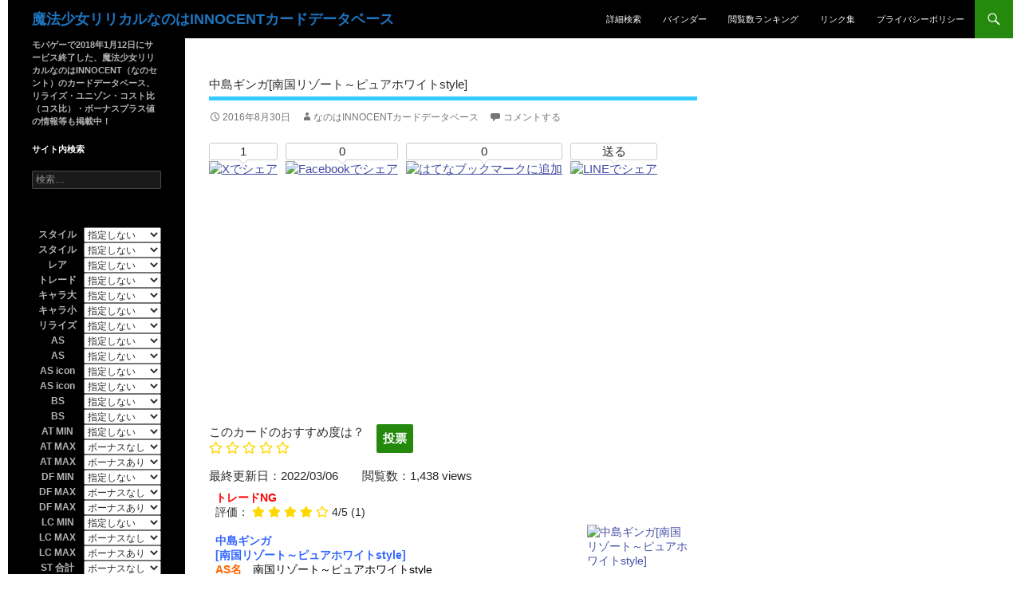

--- FILE ---
content_type: text/html; charset=UTF-8
request_url: https://nanohainnocent.com/%E4%B8%AD%E5%B3%B6%E3%82%AE%E3%83%B3%E3%82%AC%E5%8D%97%E5%9B%BD%E3%83%AA%E3%82%BE%E3%83%BC%E3%83%88%EF%BD%9E%E3%83%94%E3%83%A5%E3%82%A2%E3%83%9B%E3%83%AF%E3%82%A4%E3%83%88style/
body_size: 40735
content:
<!DOCTYPE html>
<!--[if IE 7]>
<html class="ie ie7" dir="ltr" lang="ja" prefix="og: https://ogp.me/ns#">
<![endif]-->
<!--[if IE 8]>
<html class="ie ie8" dir="ltr" lang="ja" prefix="og: https://ogp.me/ns#">
<![endif]-->
<!--[if !(IE 7) | !(IE 8) ]><!-->
<html dir="ltr" lang="ja" prefix="og: https://ogp.me/ns#">
<!--<![endif]-->
<head>
	<meta charset="UTF-8">
	<meta name="viewport" content="width=device-width, minimum-scale=1.0, maximum-scale=1.0"/>
	<title>中島ギンガ[南国リゾート～ピュアホワイトstyle] | 魔法少女リリカルなのはINNOCENTカードデータベース</title>
	<link rel="profile" href="http://gmpg.org/xfn/11">
	<link rel="pingback" href="https://nanohainnocent.com/xmlrpc.php">
	<!--[if lt IE 9]>
	<script src="https://nanohainnocent.com/wp-content/themes/twentyfourteen/js/html5.js"></script>
	<![endif]-->
	
		<!-- All in One SEO 4.9.3 - aioseo.com -->
	<meta name="robots" content="max-image-preview:large" />
	<meta name="author" content="なのはinnocentカードデータベース"/>
	<meta name="keywords" content="ギンガ,ミッドチルダ,高画質,リライズok,夏,インダストリー,sr+" />
	<link rel="canonical" href="https://nanohainnocent.com/%e4%b8%ad%e5%b3%b6%e3%82%ae%e3%83%b3%e3%82%ac%e5%8d%97%e5%9b%bd%e3%83%aa%e3%82%be%e3%83%bc%e3%83%88%ef%bd%9e%e3%83%94%e3%83%a5%e3%82%a2%e3%83%9b%e3%83%af%e3%82%a4%e3%83%88style/" />
	<meta name="generator" content="All in One SEO (AIOSEO) 4.9.3" />
		<meta property="og:locale" content="ja_JP" />
		<meta property="og:site_name" content="魔法少女リリカルなのはINNOCENTカードデータベース" />
		<meta property="og:type" content="article" />
		<meta property="og:title" content="中島ギンガ[南国リゾート～ピュアホワイトstyle] | 魔法少女リリカルなのはINNOCENTカードデータベース" />
		<meta property="og:url" content="https://nanohainnocent.com/%e4%b8%ad%e5%b3%b6%e3%82%ae%e3%83%b3%e3%82%ac%e5%8d%97%e5%9b%bd%e3%83%aa%e3%82%be%e3%83%bc%e3%83%88%ef%bd%9e%e3%83%94%e3%83%a5%e3%82%a2%e3%83%9b%e3%83%af%e3%82%a4%e3%83%88style/" />
		<meta property="fb:app_id" content="993751444103051" />
		<meta property="fb:admins" content="100006386527610" />
		<meta property="og:image" content="https://nanohainnocent.com/wp-content/uploads/f9d437dbfac97676738bfacd3ef00286-1.png" />
		<meta property="og:image:secure_url" content="https://nanohainnocent.com/wp-content/uploads/f9d437dbfac97676738bfacd3ef00286-1.png" />
		<meta property="og:image:width" content="640" />
		<meta property="og:image:height" content="960" />
		<meta property="article:published_time" content="2016-08-29T15:28:54+00:00" />
		<meta property="article:modified_time" content="2022-03-06T07:53:54+00:00" />
		<meta property="article:publisher" content="https://www.facebook.com/nanohainnocentdb" />
		<meta name="twitter:card" content="summary" />
		<meta name="twitter:site" content="@nanoha_cent_db" />
		<meta name="twitter:title" content="中島ギンガ[南国リゾート～ピュアホワイトstyle] | 魔法少女リリカルなのはINNOCENTカードデータベース" />
		<meta name="twitter:image" content="https://nanocent.xsrv.jp/sns-thumbnail/site-icon.png" />
		<script type="application/ld+json" class="aioseo-schema">
			{"@context":"https:\/\/schema.org","@graph":[{"@type":"Article","@id":"https:\/\/nanohainnocent.com\/%e4%b8%ad%e5%b3%b6%e3%82%ae%e3%83%b3%e3%82%ac%e5%8d%97%e5%9b%bd%e3%83%aa%e3%82%be%e3%83%bc%e3%83%88%ef%bd%9e%e3%83%94%e3%83%a5%e3%82%a2%e3%83%9b%e3%83%af%e3%82%a4%e3%83%88style\/#article","name":"\u4e2d\u5cf6\u30ae\u30f3\u30ac[\u5357\u56fd\u30ea\u30be\u30fc\u30c8\uff5e\u30d4\u30e5\u30a2\u30db\u30ef\u30a4\u30c8style] | \u9b54\u6cd5\u5c11\u5973\u30ea\u30ea\u30ab\u30eb\u306a\u306e\u306fINNOCENT\u30ab\u30fc\u30c9\u30c7\u30fc\u30bf\u30d9\u30fc\u30b9","headline":"\u4e2d\u5cf6\u30ae\u30f3\u30ac[\u5357\u56fd\u30ea\u30be\u30fc\u30c8\uff5e\u30d4\u30e5\u30a2\u30db\u30ef\u30a4\u30c8style]","author":{"@id":"https:\/\/nanohainnocent.com\/author\/nanocentdb\/#author"},"publisher":{"@id":"https:\/\/nanohainnocent.com\/#person"},"image":{"@type":"ImageObject","url":"https:\/\/nanohainnocent.com\/wp-content\/uploads\/f9d437dbfac97676738bfacd3ef00286-1.png","width":640,"height":960,"caption":"\u4e2d\u5cf6\u30ae\u30f3\u30ac[\u5357\u56fd\u30ea\u30be\u30fc\u30c8\uff5e\u30d4\u30e5\u30a2\u30db\u30ef\u30a4\u30c8style]"},"datePublished":"2016-08-30T00:28:54+09:00","dateModified":"2022-03-06T16:53:54+09:00","inLanguage":"ja","mainEntityOfPage":{"@id":"https:\/\/nanohainnocent.com\/%e4%b8%ad%e5%b3%b6%e3%82%ae%e3%83%b3%e3%82%ac%e5%8d%97%e5%9b%bd%e3%83%aa%e3%82%be%e3%83%bc%e3%83%88%ef%bd%9e%e3%83%94%e3%83%a5%e3%82%a2%e3%83%9b%e3%83%af%e3%82%a4%e3%83%88style\/#webpage"},"isPartOf":{"@id":"https:\/\/nanohainnocent.com\/%e4%b8%ad%e5%b3%b6%e3%82%ae%e3%83%b3%e3%82%ac%e5%8d%97%e5%9b%bd%e3%83%aa%e3%82%be%e3%83%bc%e3%83%88%ef%bd%9e%e3%83%94%e3%83%a5%e3%82%a2%e3%83%9b%e3%83%af%e3%82%a4%e3%83%88style\/#webpage"},"articleSection":"\u30df\u30c3\u30c9\u30c1\u30eb\u30c0, \u9ad8\u753b\u8cea, \u30ea\u30e9\u30a4\u30baOK, \u590f, \u30a4\u30f3\u30c0\u30b9\u30c8\u30ea\u30fc, SR+, \u30ae\u30f3\u30ac"},{"@type":"BreadcrumbList","@id":"https:\/\/nanohainnocent.com\/%e4%b8%ad%e5%b3%b6%e3%82%ae%e3%83%b3%e3%82%ac%e5%8d%97%e5%9b%bd%e3%83%aa%e3%82%be%e3%83%bc%e3%83%88%ef%bd%9e%e3%83%94%e3%83%a5%e3%82%a2%e3%83%9b%e3%83%af%e3%82%a4%e3%83%88style\/#breadcrumblist","itemListElement":[{"@type":"ListItem","@id":"https:\/\/nanohainnocent.com#listItem","position":1,"name":"\u30db\u30fc\u30e0","item":"https:\/\/nanohainnocent.com","nextItem":{"@type":"ListItem","@id":"https:\/\/nanohainnocent.com\/category\/style\/#listItem","name":"\u30b9\u30bf\u30a4\u30eb"}},{"@type":"ListItem","@id":"https:\/\/nanohainnocent.com\/category\/style\/#listItem","position":2,"name":"\u30b9\u30bf\u30a4\u30eb","item":"https:\/\/nanohainnocent.com\/category\/style\/","nextItem":{"@type":"ListItem","@id":"https:\/\/nanohainnocent.com\/category\/style\/midchilda\/#listItem","name":"\u30df\u30c3\u30c9\u30c1\u30eb\u30c0"},"previousItem":{"@type":"ListItem","@id":"https:\/\/nanohainnocent.com#listItem","name":"\u30db\u30fc\u30e0"}},{"@type":"ListItem","@id":"https:\/\/nanohainnocent.com\/category\/style\/midchilda\/#listItem","position":3,"name":"\u30df\u30c3\u30c9\u30c1\u30eb\u30c0","item":"https:\/\/nanohainnocent.com\/category\/style\/midchilda\/","nextItem":{"@type":"ListItem","@id":"https:\/\/nanohainnocent.com\/%e4%b8%ad%e5%b3%b6%e3%82%ae%e3%83%b3%e3%82%ac%e5%8d%97%e5%9b%bd%e3%83%aa%e3%82%be%e3%83%bc%e3%83%88%ef%bd%9e%e3%83%94%e3%83%a5%e3%82%a2%e3%83%9b%e3%83%af%e3%82%a4%e3%83%88style\/#listItem","name":"\u4e2d\u5cf6\u30ae\u30f3\u30ac[\u5357\u56fd\u30ea\u30be\u30fc\u30c8\uff5e\u30d4\u30e5\u30a2\u30db\u30ef\u30a4\u30c8style]"},"previousItem":{"@type":"ListItem","@id":"https:\/\/nanohainnocent.com\/category\/style\/#listItem","name":"\u30b9\u30bf\u30a4\u30eb"}},{"@type":"ListItem","@id":"https:\/\/nanohainnocent.com\/%e4%b8%ad%e5%b3%b6%e3%82%ae%e3%83%b3%e3%82%ac%e5%8d%97%e5%9b%bd%e3%83%aa%e3%82%be%e3%83%bc%e3%83%88%ef%bd%9e%e3%83%94%e3%83%a5%e3%82%a2%e3%83%9b%e3%83%af%e3%82%a4%e3%83%88style\/#listItem","position":4,"name":"\u4e2d\u5cf6\u30ae\u30f3\u30ac[\u5357\u56fd\u30ea\u30be\u30fc\u30c8\uff5e\u30d4\u30e5\u30a2\u30db\u30ef\u30a4\u30c8style]","previousItem":{"@type":"ListItem","@id":"https:\/\/nanohainnocent.com\/category\/style\/midchilda\/#listItem","name":"\u30df\u30c3\u30c9\u30c1\u30eb\u30c0"}}]},{"@type":"Person","@id":"https:\/\/nanohainnocent.com\/#person","name":"\u306a\u306e\u306finnocent\u30ab\u30fc\u30c9\u30c7\u30fc\u30bf\u30d9\u30fc\u30b9","image":{"@type":"ImageObject","@id":"https:\/\/nanohainnocent.com\/%e4%b8%ad%e5%b3%b6%e3%82%ae%e3%83%b3%e3%82%ac%e5%8d%97%e5%9b%bd%e3%83%aa%e3%82%be%e3%83%bc%e3%83%88%ef%bd%9e%e3%83%94%e3%83%a5%e3%82%a2%e3%83%9b%e3%83%af%e3%82%a4%e3%83%88style\/#personImage","url":"https:\/\/nanohainnocent.com\/wp-content\/uploads\/siteicon-1-96x96.png","width":96,"height":96,"caption":"\u306a\u306e\u306finnocent\u30ab\u30fc\u30c9\u30c7\u30fc\u30bf\u30d9\u30fc\u30b9"}},{"@type":"Person","@id":"https:\/\/nanohainnocent.com\/author\/nanocentdb\/#author","url":"https:\/\/nanohainnocent.com\/author\/nanocentdb\/","name":"\u306a\u306e\u306finnocent\u30ab\u30fc\u30c9\u30c7\u30fc\u30bf\u30d9\u30fc\u30b9","image":{"@type":"ImageObject","@id":"https:\/\/nanohainnocent.com\/%e4%b8%ad%e5%b3%b6%e3%82%ae%e3%83%b3%e3%82%ac%e5%8d%97%e5%9b%bd%e3%83%aa%e3%82%be%e3%83%bc%e3%83%88%ef%bd%9e%e3%83%94%e3%83%a5%e3%82%a2%e3%83%9b%e3%83%af%e3%82%a4%e3%83%88style\/#authorImage","url":"https:\/\/nanohainnocent.com\/wp-content\/uploads\/siteicon-1-96x96.png","width":96,"height":96,"caption":"\u306a\u306e\u306finnocent\u30ab\u30fc\u30c9\u30c7\u30fc\u30bf\u30d9\u30fc\u30b9"}},{"@type":"WebPage","@id":"https:\/\/nanohainnocent.com\/%e4%b8%ad%e5%b3%b6%e3%82%ae%e3%83%b3%e3%82%ac%e5%8d%97%e5%9b%bd%e3%83%aa%e3%82%be%e3%83%bc%e3%83%88%ef%bd%9e%e3%83%94%e3%83%a5%e3%82%a2%e3%83%9b%e3%83%af%e3%82%a4%e3%83%88style\/#webpage","url":"https:\/\/nanohainnocent.com\/%e4%b8%ad%e5%b3%b6%e3%82%ae%e3%83%b3%e3%82%ac%e5%8d%97%e5%9b%bd%e3%83%aa%e3%82%be%e3%83%bc%e3%83%88%ef%bd%9e%e3%83%94%e3%83%a5%e3%82%a2%e3%83%9b%e3%83%af%e3%82%a4%e3%83%88style\/","name":"\u4e2d\u5cf6\u30ae\u30f3\u30ac[\u5357\u56fd\u30ea\u30be\u30fc\u30c8\uff5e\u30d4\u30e5\u30a2\u30db\u30ef\u30a4\u30c8style] | \u9b54\u6cd5\u5c11\u5973\u30ea\u30ea\u30ab\u30eb\u306a\u306e\u306fINNOCENT\u30ab\u30fc\u30c9\u30c7\u30fc\u30bf\u30d9\u30fc\u30b9","inLanguage":"ja","isPartOf":{"@id":"https:\/\/nanohainnocent.com\/#website"},"breadcrumb":{"@id":"https:\/\/nanohainnocent.com\/%e4%b8%ad%e5%b3%b6%e3%82%ae%e3%83%b3%e3%82%ac%e5%8d%97%e5%9b%bd%e3%83%aa%e3%82%be%e3%83%bc%e3%83%88%ef%bd%9e%e3%83%94%e3%83%a5%e3%82%a2%e3%83%9b%e3%83%af%e3%82%a4%e3%83%88style\/#breadcrumblist"},"author":{"@id":"https:\/\/nanohainnocent.com\/author\/nanocentdb\/#author"},"creator":{"@id":"https:\/\/nanohainnocent.com\/author\/nanocentdb\/#author"},"image":{"@type":"ImageObject","url":"https:\/\/nanohainnocent.com\/wp-content\/uploads\/f9d437dbfac97676738bfacd3ef00286-1.png","@id":"https:\/\/nanohainnocent.com\/%e4%b8%ad%e5%b3%b6%e3%82%ae%e3%83%b3%e3%82%ac%e5%8d%97%e5%9b%bd%e3%83%aa%e3%82%be%e3%83%bc%e3%83%88%ef%bd%9e%e3%83%94%e3%83%a5%e3%82%a2%e3%83%9b%e3%83%af%e3%82%a4%e3%83%88style\/#mainImage","width":640,"height":960,"caption":"\u4e2d\u5cf6\u30ae\u30f3\u30ac[\u5357\u56fd\u30ea\u30be\u30fc\u30c8\uff5e\u30d4\u30e5\u30a2\u30db\u30ef\u30a4\u30c8style]"},"primaryImageOfPage":{"@id":"https:\/\/nanohainnocent.com\/%e4%b8%ad%e5%b3%b6%e3%82%ae%e3%83%b3%e3%82%ac%e5%8d%97%e5%9b%bd%e3%83%aa%e3%82%be%e3%83%bc%e3%83%88%ef%bd%9e%e3%83%94%e3%83%a5%e3%82%a2%e3%83%9b%e3%83%af%e3%82%a4%e3%83%88style\/#mainImage"},"datePublished":"2016-08-30T00:28:54+09:00","dateModified":"2022-03-06T16:53:54+09:00"},{"@type":"WebSite","@id":"https:\/\/nanohainnocent.com\/#website","url":"https:\/\/nanohainnocent.com\/","name":"\u9b54\u6cd5\u5c11\u5973\u30ea\u30ea\u30ab\u30eb\u306a\u306e\u306fINNOCENT\u30ab\u30fc\u30c9\u30c7\u30fc\u30bf\u30d9\u30fc\u30b9","description":"\u30e2\u30d0\u30b2\u30fc\u30672018\u5e741\u670812\u65e5\u306b\u30b5\u30fc\u30d3\u30b9\u7d42\u4e86\u3057\u305f\u3001\u9b54\u6cd5\u5c11\u5973\u30ea\u30ea\u30ab\u30eb\u306a\u306e\u306fINNOCENT\uff08\u306a\u306e\u30bb\u30f3\u30c8\uff09\u306e\u30ab\u30fc\u30c9\u30c7\u30fc\u30bf\u30d9\u30fc\u30b9\u3001\u30ea\u30e9\u30a4\u30ba\u30fb\u30e6\u30cb\u30be\u30f3\u30fb\u30b3\u30b9\u30c8\u6bd4\uff08\u30b3\u30b9\u6bd4\uff09\u30fb\u30dc\u30fc\u30ca\u30b9\u30d7\u30e9\u30b9\u5024\u306e\u60c5\u5831\u7b49\u3082\u63b2\u8f09\u4e2d\uff01","inLanguage":"ja","publisher":{"@id":"https:\/\/nanohainnocent.com\/#person"}}]}
		</script>
		<!-- All in One SEO -->

<link rel='dns-prefetch' href='//www.googletagmanager.com' />
<link rel='dns-prefetch' href='//stats.wp.com' />
<link rel='dns-prefetch' href='//use.fontawesome.com' />
<link rel='dns-prefetch' href='//jetpack.wordpress.com' />
<link rel='dns-prefetch' href='//s0.wp.com' />
<link rel='dns-prefetch' href='//public-api.wordpress.com' />
<link rel='dns-prefetch' href='//0.gravatar.com' />
<link rel='dns-prefetch' href='//1.gravatar.com' />
<link rel='dns-prefetch' href='//2.gravatar.com' />
<link rel="alternate" type="application/rss+xml" title="魔法少女リリカルなのはINNOCENTカードデータベース &raquo; フィード" href="https://nanohainnocent.com/feed/" />
<link rel="alternate" type="application/rss+xml" title="魔法少女リリカルなのはINNOCENTカードデータベース &raquo; コメントフィード" href="https://nanohainnocent.com/comments/feed/" />
<script id="wpp-js" src="https://nanohainnocent.com/wp-content/plugins/wordpress-popular-posts/assets/js/wpp.min.js?ver=7.3.6" data-sampling="1" data-sampling-rate="2" data-api-url="https://nanohainnocent.com/wp-json/wordpress-popular-posts" data-post-id="12364" data-token="38b625fce1" data-lang="0" data-debug="0"></script>
<link rel="alternate" type="application/rss+xml" title="魔法少女リリカルなのはINNOCENTカードデータベース &raquo; 中島ギンガ[南国リゾート～ピュアホワイトstyle] のコメントのフィード" href="https://nanohainnocent.com/%e4%b8%ad%e5%b3%b6%e3%82%ae%e3%83%b3%e3%82%ac%e5%8d%97%e5%9b%bd%e3%83%aa%e3%82%be%e3%83%bc%e3%83%88%ef%bd%9e%e3%83%94%e3%83%a5%e3%82%a2%e3%83%9b%e3%83%af%e3%82%a4%e3%83%88style/feed/" />
<link rel="alternate" title="oEmbed (JSON)" type="application/json+oembed" href="https://nanohainnocent.com/wp-json/oembed/1.0/embed?url=https%3A%2F%2Fnanohainnocent.com%2F%25e4%25b8%25ad%25e5%25b3%25b6%25e3%2582%25ae%25e3%2583%25b3%25e3%2582%25ac%25e5%258d%2597%25e5%259b%25bd%25e3%2583%25aa%25e3%2582%25be%25e3%2583%25bc%25e3%2583%2588%25ef%25bd%259e%25e3%2583%2594%25e3%2583%25a5%25e3%2582%25a2%25e3%2583%259b%25e3%2583%25af%25e3%2582%25a4%25e3%2583%2588style%2F" />
<link rel="alternate" title="oEmbed (XML)" type="text/xml+oembed" href="https://nanohainnocent.com/wp-json/oembed/1.0/embed?url=https%3A%2F%2Fnanohainnocent.com%2F%25e4%25b8%25ad%25e5%25b3%25b6%25e3%2582%25ae%25e3%2583%25b3%25e3%2582%25ac%25e5%258d%2597%25e5%259b%25bd%25e3%2583%25aa%25e3%2582%25be%25e3%2583%25bc%25e3%2583%2588%25ef%25bd%259e%25e3%2583%2594%25e3%2583%25a5%25e3%2582%25a2%25e3%2583%259b%25e3%2583%25af%25e3%2582%25a4%25e3%2583%2588style%2F&#038;format=xml" />
<style id='wp-img-auto-sizes-contain-inline-css'>
img:is([sizes=auto i],[sizes^="auto," i]){contain-intrinsic-size:3000px 1500px}
/*# sourceURL=wp-img-auto-sizes-contain-inline-css */
</style>
<link rel='stylesheet' id='wpcfs-form-css' href='https://nanohainnocent.com/wp-content/plugins/wp-custom-fields-search/templates/form.css?ver=6.9' media='all' />
<link rel='stylesheet' id='twentyfourteen-jetpack-css' href='https://nanohainnocent.com/wp-content/plugins/jetpack/modules/theme-tools/compat/twentyfourteen.css?ver=15.4' media='all' />
<link rel='stylesheet' id='jetpack_related-posts-css' href='https://nanohainnocent.com/wp-content/plugins/jetpack/modules/related-posts/related-posts.css?ver=20240116' media='all' />
<style id='wp-emoji-styles-inline-css'>

	img.wp-smiley, img.emoji {
		display: inline !important;
		border: none !important;
		box-shadow: none !important;
		height: 1em !important;
		width: 1em !important;
		margin: 0 0.07em !important;
		vertical-align: -0.1em !important;
		background: none !important;
		padding: 0 !important;
	}
/*# sourceURL=wp-emoji-styles-inline-css */
</style>
<link rel='stylesheet' id='wp-block-library-css' href='https://nanohainnocent.com/wp-includes/css/dist/block-library/style.min.css?ver=6.9' media='all' />
<style id='global-styles-inline-css'>
:root{--wp--preset--aspect-ratio--square: 1;--wp--preset--aspect-ratio--4-3: 4/3;--wp--preset--aspect-ratio--3-4: 3/4;--wp--preset--aspect-ratio--3-2: 3/2;--wp--preset--aspect-ratio--2-3: 2/3;--wp--preset--aspect-ratio--16-9: 16/9;--wp--preset--aspect-ratio--9-16: 9/16;--wp--preset--color--black: #000;--wp--preset--color--cyan-bluish-gray: #abb8c3;--wp--preset--color--white: #fff;--wp--preset--color--pale-pink: #f78da7;--wp--preset--color--vivid-red: #cf2e2e;--wp--preset--color--luminous-vivid-orange: #ff6900;--wp--preset--color--luminous-vivid-amber: #fcb900;--wp--preset--color--light-green-cyan: #7bdcb5;--wp--preset--color--vivid-green-cyan: #00d084;--wp--preset--color--pale-cyan-blue: #8ed1fc;--wp--preset--color--vivid-cyan-blue: #0693e3;--wp--preset--color--vivid-purple: #9b51e0;--wp--preset--color--green: #24890d;--wp--preset--color--dark-gray: #2b2b2b;--wp--preset--color--medium-gray: #767676;--wp--preset--color--light-gray: #f5f5f5;--wp--preset--gradient--vivid-cyan-blue-to-vivid-purple: linear-gradient(135deg,rgb(6,147,227) 0%,rgb(155,81,224) 100%);--wp--preset--gradient--light-green-cyan-to-vivid-green-cyan: linear-gradient(135deg,rgb(122,220,180) 0%,rgb(0,208,130) 100%);--wp--preset--gradient--luminous-vivid-amber-to-luminous-vivid-orange: linear-gradient(135deg,rgb(252,185,0) 0%,rgb(255,105,0) 100%);--wp--preset--gradient--luminous-vivid-orange-to-vivid-red: linear-gradient(135deg,rgb(255,105,0) 0%,rgb(207,46,46) 100%);--wp--preset--gradient--very-light-gray-to-cyan-bluish-gray: linear-gradient(135deg,rgb(238,238,238) 0%,rgb(169,184,195) 100%);--wp--preset--gradient--cool-to-warm-spectrum: linear-gradient(135deg,rgb(74,234,220) 0%,rgb(151,120,209) 20%,rgb(207,42,186) 40%,rgb(238,44,130) 60%,rgb(251,105,98) 80%,rgb(254,248,76) 100%);--wp--preset--gradient--blush-light-purple: linear-gradient(135deg,rgb(255,206,236) 0%,rgb(152,150,240) 100%);--wp--preset--gradient--blush-bordeaux: linear-gradient(135deg,rgb(254,205,165) 0%,rgb(254,45,45) 50%,rgb(107,0,62) 100%);--wp--preset--gradient--luminous-dusk: linear-gradient(135deg,rgb(255,203,112) 0%,rgb(199,81,192) 50%,rgb(65,88,208) 100%);--wp--preset--gradient--pale-ocean: linear-gradient(135deg,rgb(255,245,203) 0%,rgb(182,227,212) 50%,rgb(51,167,181) 100%);--wp--preset--gradient--electric-grass: linear-gradient(135deg,rgb(202,248,128) 0%,rgb(113,206,126) 100%);--wp--preset--gradient--midnight: linear-gradient(135deg,rgb(2,3,129) 0%,rgb(40,116,252) 100%);--wp--preset--font-size--small: 13px;--wp--preset--font-size--medium: 20px;--wp--preset--font-size--large: 36px;--wp--preset--font-size--x-large: 42px;--wp--preset--spacing--20: 0.44rem;--wp--preset--spacing--30: 0.67rem;--wp--preset--spacing--40: 1rem;--wp--preset--spacing--50: 1.5rem;--wp--preset--spacing--60: 2.25rem;--wp--preset--spacing--70: 3.38rem;--wp--preset--spacing--80: 5.06rem;--wp--preset--shadow--natural: 6px 6px 9px rgba(0, 0, 0, 0.2);--wp--preset--shadow--deep: 12px 12px 50px rgba(0, 0, 0, 0.4);--wp--preset--shadow--sharp: 6px 6px 0px rgba(0, 0, 0, 0.2);--wp--preset--shadow--outlined: 6px 6px 0px -3px rgb(255, 255, 255), 6px 6px rgb(0, 0, 0);--wp--preset--shadow--crisp: 6px 6px 0px rgb(0, 0, 0);}:where(.is-layout-flex){gap: 0.5em;}:where(.is-layout-grid){gap: 0.5em;}body .is-layout-flex{display: flex;}.is-layout-flex{flex-wrap: wrap;align-items: center;}.is-layout-flex > :is(*, div){margin: 0;}body .is-layout-grid{display: grid;}.is-layout-grid > :is(*, div){margin: 0;}:where(.wp-block-columns.is-layout-flex){gap: 2em;}:where(.wp-block-columns.is-layout-grid){gap: 2em;}:where(.wp-block-post-template.is-layout-flex){gap: 1.25em;}:where(.wp-block-post-template.is-layout-grid){gap: 1.25em;}.has-black-color{color: var(--wp--preset--color--black) !important;}.has-cyan-bluish-gray-color{color: var(--wp--preset--color--cyan-bluish-gray) !important;}.has-white-color{color: var(--wp--preset--color--white) !important;}.has-pale-pink-color{color: var(--wp--preset--color--pale-pink) !important;}.has-vivid-red-color{color: var(--wp--preset--color--vivid-red) !important;}.has-luminous-vivid-orange-color{color: var(--wp--preset--color--luminous-vivid-orange) !important;}.has-luminous-vivid-amber-color{color: var(--wp--preset--color--luminous-vivid-amber) !important;}.has-light-green-cyan-color{color: var(--wp--preset--color--light-green-cyan) !important;}.has-vivid-green-cyan-color{color: var(--wp--preset--color--vivid-green-cyan) !important;}.has-pale-cyan-blue-color{color: var(--wp--preset--color--pale-cyan-blue) !important;}.has-vivid-cyan-blue-color{color: var(--wp--preset--color--vivid-cyan-blue) !important;}.has-vivid-purple-color{color: var(--wp--preset--color--vivid-purple) !important;}.has-black-background-color{background-color: var(--wp--preset--color--black) !important;}.has-cyan-bluish-gray-background-color{background-color: var(--wp--preset--color--cyan-bluish-gray) !important;}.has-white-background-color{background-color: var(--wp--preset--color--white) !important;}.has-pale-pink-background-color{background-color: var(--wp--preset--color--pale-pink) !important;}.has-vivid-red-background-color{background-color: var(--wp--preset--color--vivid-red) !important;}.has-luminous-vivid-orange-background-color{background-color: var(--wp--preset--color--luminous-vivid-orange) !important;}.has-luminous-vivid-amber-background-color{background-color: var(--wp--preset--color--luminous-vivid-amber) !important;}.has-light-green-cyan-background-color{background-color: var(--wp--preset--color--light-green-cyan) !important;}.has-vivid-green-cyan-background-color{background-color: var(--wp--preset--color--vivid-green-cyan) !important;}.has-pale-cyan-blue-background-color{background-color: var(--wp--preset--color--pale-cyan-blue) !important;}.has-vivid-cyan-blue-background-color{background-color: var(--wp--preset--color--vivid-cyan-blue) !important;}.has-vivid-purple-background-color{background-color: var(--wp--preset--color--vivid-purple) !important;}.has-black-border-color{border-color: var(--wp--preset--color--black) !important;}.has-cyan-bluish-gray-border-color{border-color: var(--wp--preset--color--cyan-bluish-gray) !important;}.has-white-border-color{border-color: var(--wp--preset--color--white) !important;}.has-pale-pink-border-color{border-color: var(--wp--preset--color--pale-pink) !important;}.has-vivid-red-border-color{border-color: var(--wp--preset--color--vivid-red) !important;}.has-luminous-vivid-orange-border-color{border-color: var(--wp--preset--color--luminous-vivid-orange) !important;}.has-luminous-vivid-amber-border-color{border-color: var(--wp--preset--color--luminous-vivid-amber) !important;}.has-light-green-cyan-border-color{border-color: var(--wp--preset--color--light-green-cyan) !important;}.has-vivid-green-cyan-border-color{border-color: var(--wp--preset--color--vivid-green-cyan) !important;}.has-pale-cyan-blue-border-color{border-color: var(--wp--preset--color--pale-cyan-blue) !important;}.has-vivid-cyan-blue-border-color{border-color: var(--wp--preset--color--vivid-cyan-blue) !important;}.has-vivid-purple-border-color{border-color: var(--wp--preset--color--vivid-purple) !important;}.has-vivid-cyan-blue-to-vivid-purple-gradient-background{background: var(--wp--preset--gradient--vivid-cyan-blue-to-vivid-purple) !important;}.has-light-green-cyan-to-vivid-green-cyan-gradient-background{background: var(--wp--preset--gradient--light-green-cyan-to-vivid-green-cyan) !important;}.has-luminous-vivid-amber-to-luminous-vivid-orange-gradient-background{background: var(--wp--preset--gradient--luminous-vivid-amber-to-luminous-vivid-orange) !important;}.has-luminous-vivid-orange-to-vivid-red-gradient-background{background: var(--wp--preset--gradient--luminous-vivid-orange-to-vivid-red) !important;}.has-very-light-gray-to-cyan-bluish-gray-gradient-background{background: var(--wp--preset--gradient--very-light-gray-to-cyan-bluish-gray) !important;}.has-cool-to-warm-spectrum-gradient-background{background: var(--wp--preset--gradient--cool-to-warm-spectrum) !important;}.has-blush-light-purple-gradient-background{background: var(--wp--preset--gradient--blush-light-purple) !important;}.has-blush-bordeaux-gradient-background{background: var(--wp--preset--gradient--blush-bordeaux) !important;}.has-luminous-dusk-gradient-background{background: var(--wp--preset--gradient--luminous-dusk) !important;}.has-pale-ocean-gradient-background{background: var(--wp--preset--gradient--pale-ocean) !important;}.has-electric-grass-gradient-background{background: var(--wp--preset--gradient--electric-grass) !important;}.has-midnight-gradient-background{background: var(--wp--preset--gradient--midnight) !important;}.has-small-font-size{font-size: var(--wp--preset--font-size--small) !important;}.has-medium-font-size{font-size: var(--wp--preset--font-size--medium) !important;}.has-large-font-size{font-size: var(--wp--preset--font-size--large) !important;}.has-x-large-font-size{font-size: var(--wp--preset--font-size--x-large) !important;}
/*# sourceURL=global-styles-inline-css */
</style>

<style id='classic-theme-styles-inline-css'>
/*! This file is auto-generated */
.wp-block-button__link{color:#fff;background-color:#32373c;border-radius:9999px;box-shadow:none;text-decoration:none;padding:calc(.667em + 2px) calc(1.333em + 2px);font-size:1.125em}.wp-block-file__button{background:#32373c;color:#fff;text-decoration:none}
/*# sourceURL=/wp-includes/css/classic-themes.min.css */
</style>
<link rel='stylesheet' id='wp-show-posts-css' href='https://nanohainnocent.com/wp-content/plugins/wp-show-posts/css/wp-show-posts-min.css?ver=1.1.6' media='all' />
<link rel='stylesheet' id='wordpress-popular-posts-css-css' href='https://nanohainnocent.com/wp-content/plugins/wordpress-popular-posts/assets/css/wpp.css?ver=7.3.6' media='all' />
<link rel='stylesheet' id='mr-frontend-style-css' href='https://nanohainnocent.com/wp-content/plugins/multi-rating/assets/css/frontend.css?ver=6.9' media='all' />
<style id='mr-frontend-style-inline-css'>
		.mr-star-hover {
			color: #ffba00 !important;
		}
		.mr-star-full, .mr-star-half, .mr-star-empty {
			color: #ffd700;
		}
		.mr-error {
			color: #EC6464;
		}
		
/*# sourceURL=mr-frontend-style-inline-css */
</style>
<link rel='stylesheet' id='font-awesome-css' href='https://use.fontawesome.com/releases/v5.13.0/css/all.css?ver=6.9' media='all' />
<link rel='stylesheet' id='twentyfourteen-lato-css' href='https://nanohainnocent.com/wp-content/themes/twentyfourteen/fonts/font-lato.css?ver=20230328' media='all' />
<link rel='stylesheet' id='genericons-css' href='https://nanohainnocent.com/wp-content/plugins/jetpack/_inc/genericons/genericons/genericons.css?ver=3.1' media='all' />
<link rel='stylesheet' id='twentyfourteen-style-css' href='https://nanohainnocent.com/wp-content/themes/twentyfourteen-child/style.css?ver=20251202' media='all' />
<link rel='stylesheet' id='twentyfourteen-block-style-css' href='https://nanohainnocent.com/wp-content/themes/twentyfourteen/css/blocks.css?ver=20250715' media='all' />
<link rel='stylesheet' id='fancybox-css' href='https://nanohainnocent.com/wp-content/plugins/easy-fancybox/fancybox/1.5.4/jquery.fancybox.min.css?ver=6.9' media='screen' />
<style id='fancybox-inline-css'>
#fancybox-content{border-color:#808080;}#fancybox-title,#fancybox-title-float-main{color:#fff}
/*# sourceURL=fancybox-inline-css */
</style>
<link rel='stylesheet' id='no-right-click-images-frontend-css' href='https://nanohainnocent.com/wp-content/plugins/no-right-click-images-plugin/css/no-right-click-images-frontend.css?ver=4.1' media='all' />
<script id="jetpack_related-posts-js-extra">
var related_posts_js_options = {"post_heading":"h4"};
//# sourceURL=jetpack_related-posts-js-extra
</script>
<script src="https://nanohainnocent.com/wp-content/plugins/jetpack/_inc/build/related-posts/related-posts.min.js?ver=20240116" id="jetpack_related-posts-js"></script>
<script src="https://nanohainnocent.com/wp-includes/js/jquery/jquery.min.js?ver=3.7.1" id="jquery-core-js"></script>
<script src="https://nanohainnocent.com/wp-includes/js/jquery/jquery-migrate.min.js?ver=3.4.1" id="jquery-migrate-js"></script>
<script src="https://nanohainnocent.com/wp-content/themes/twentyfourteen/js/functions.js?ver=20250729" id="twentyfourteen-script-js" defer data-wp-strategy="defer"></script>

<!-- Site Kit によって追加された Google タグ（gtag.js）スニペット -->
<!-- Google アナリティクス スニペット (Site Kit が追加) -->
<script src="https://www.googletagmanager.com/gtag/js?id=GT-PJSBLGW" id="google_gtagjs-js" async></script>
<script id="google_gtagjs-js-after">
window.dataLayer = window.dataLayer || [];function gtag(){dataLayer.push(arguments);}
gtag("set","linker",{"domains":["nanohainnocent.com"]});
gtag("js", new Date());
gtag("set", "developer_id.dZTNiMT", true);
gtag("config", "GT-PJSBLGW");
//# sourceURL=google_gtagjs-js-after
</script>
<link rel="https://api.w.org/" href="https://nanohainnocent.com/wp-json/" /><link rel="alternate" title="JSON" type="application/json" href="https://nanohainnocent.com/wp-json/wp/v2/posts/12364" /><link rel="EditURI" type="application/rsd+xml" title="RSD" href="https://nanohainnocent.com/xmlrpc.php?rsd" />
<meta name="generator" content="WordPress 6.9" />
<link rel='shortlink' href='https://wp.me/p3LunB-3dq' />
<meta name="generator" content="Site Kit by Google 1.170.0" />        <!-- Copyright protection script -->
        <meta http-equiv="imagetoolbar" content="no">
        <script>
            /*<![CDATA[*/
            document.oncontextmenu = function () {
                return false;
            };
            /*]]>*/
        </script>
        <script type="text/javascript">
            /*<![CDATA[*/
            document.onselectstart = function () {
                event = event || window.event;
                var custom_input = event.target || event.srcElement;

                if (custom_input.type !== "text" && custom_input.type !== "textarea" && custom_input.type !== "password") {
                    return false;
                } else {
                    return true;
                }

            };
            if (window.sidebar) {
                document.onmousedown = function (e) {
                    var obj = e.target;
                    if (obj.tagName.toUpperCase() === 'SELECT'
                        || obj.tagName.toUpperCase() === "INPUT"
                        || obj.tagName.toUpperCase() === "TEXTAREA"
                        || obj.tagName.toUpperCase() === "PASSWORD") {
                        return true;
                    } else {
                        return false;
                    }
                };
            }
            window.onload = function () {
                document.body.style.webkitTouchCallout = 'none';
                document.body.style.KhtmlUserSelect = 'none';
            }
            /*]]>*/
        </script>
        <script type="text/javascript">
            /*<![CDATA[*/
            if (parent.frames.length > 0) {
                top.location.replace(document.location);
            }
            /*]]>*/
        </script>
        <script type="text/javascript">
            /*<![CDATA[*/
            document.ondragstart = function () {
                return false;
            };
            /*]]>*/
        </script>
        <script type="text/javascript">

            document.addEventListener('DOMContentLoaded', () => {
                const overlay = document.createElement('div');
                overlay.id = 'overlay';

                Object.assign(overlay.style, {
                    position: 'fixed',
                    top: '0',
                    left: '0',
                    width: '100%',
                    height: '100%',
                    backgroundColor: 'rgba(255, 255, 255, 0.9)',
                    display: 'none',
                    zIndex: '9999'
                });

                document.body.appendChild(overlay);

                document.addEventListener('keydown', (event) => {
                    if (event.metaKey || event.ctrlKey) {
                        overlay.style.display = 'block';
                    }
                });

                document.addEventListener('keyup', (event) => {
                    if (!event.metaKey && !event.ctrlKey) {
                        overlay.style.display = 'none';
                    }
                });
            });
        </script>
        <style type="text/css">
            * {
                -webkit-touch-callout: none;
                -webkit-user-select: none;
                -moz-user-select: none;
                user-select: none;
            }

            img {
                -webkit-touch-callout: none;
                -webkit-user-select: none;
                -moz-user-select: none;
                user-select: none;
            }

            input,
            textarea,
            select {
                -webkit-user-select: auto;
            }
        </style>
        <!-- End Copyright protection script -->

        <!-- Source hidden -->

        	<style>img#wpstats{display:none}</style>
		<link rel="icon" type="image/png" href="/wp-content/uploads/fbrfg/favicon-96x96.png" sizes="96x96" />
<link rel="icon" type="image/svg+xml" href="/wp-content/uploads/fbrfg/favicon.svg" />
<link rel="shortcut icon" href="/wp-content/uploads/fbrfg/favicon.ico" />
<link rel="apple-touch-icon" sizes="180x180" href="/wp-content/uploads/fbrfg/apple-touch-icon.png" />
<link rel="manifest" href="/wp-content/uploads/fbrfg/site.webmanifest" />            <style id="wpp-loading-animation-styles">@-webkit-keyframes bgslide{from{background-position-x:0}to{background-position-x:-200%}}@keyframes bgslide{from{background-position-x:0}to{background-position-x:-200%}}.wpp-widget-block-placeholder,.wpp-shortcode-placeholder{margin:0 auto;width:60px;height:3px;background:#dd3737;background:linear-gradient(90deg,#dd3737 0%,#571313 10%,#dd3737 100%);background-size:200% auto;border-radius:3px;-webkit-animation:bgslide 1s infinite linear;animation:bgslide 1s infinite linear}</style>
            <style type="text/css" media="screen">body{position:relative}#dynamic-to-top{display:none;overflow:hidden;width:auto;z-index:90;position:fixed;bottom:20px;right:20px;top:auto;left:auto;font-family:sans-serif;font-size:1em;color:#fff;text-decoration:none;text-shadow:0 1px 0 #333;font-weight:bold;padding:7px 15px;border:1px solid #000;background:#111;-webkit-background-origin:border;-moz-background-origin:border;-icab-background-origin:border;-khtml-background-origin:border;-o-background-origin:border;background-origin:border;-webkit-background-clip:padding-box;-moz-background-clip:padding-box;-icab-background-clip:padding-box;-khtml-background-clip:padding-box;-o-background-clip:padding-box;background-clip:padding-box;-webkit-box-shadow:0 1px 3px rgba( 0, 0, 0, 0.4 ), inset 0 0 0 1px rgba( 0, 0, 0, 0.2 ), inset 0 1px 0 rgba( 255, 255, 255, .4 ), inset 0 10px 10px rgba( 255, 255, 255, .1 );-ms-box-shadow:0 1px 3px rgba( 0, 0, 0, 0.4 ), inset 0 0 0 1px rgba( 0, 0, 0, 0.2 ), inset 0 1px 0 rgba( 255, 255, 255, .4 ), inset 0 10px 10px rgba( 255, 255, 255, .1 );-moz-box-shadow:0 1px 3px rgba( 0, 0, 0, 0.4 ), inset 0 0 0 1px rgba( 0, 0, 0, 0.2 ), inset 0 1px 0 rgba( 255, 255, 255, .4 ), inset 0 10px 10px rgba( 255, 255, 255, .1 );-o-box-shadow:0 1px 3px rgba( 0, 0, 0, 0.4 ), inset 0 0 0 1px rgba( 0, 0, 0, 0.2 ), inset 0 1px 0 rgba( 255, 255, 255, .4 ), inset 0 10px 10px rgba( 255, 255, 255, .1 );-khtml-box-shadow:0 1px 3px rgba( 0, 0, 0, 0.4 ), inset 0 0 0 1px rgba( 0, 0, 0, 0.2 ), inset 0 1px 0 rgba( 255, 255, 255, .4 ), inset 0 10px 10px rgba( 255, 255, 255, .1 );-icab-box-shadow:0 1px 3px rgba( 0, 0, 0, 0.4 ), inset 0 0 0 1px rgba( 0, 0, 0, 0.2 ), inset 0 1px 0 rgba( 255, 255, 255, .4 ), inset 0 10px 10px rgba( 255, 255, 255, .1 );box-shadow:0 1px 3px rgba( 0, 0, 0, 0.4 ), inset 0 0 0 1px rgba( 0, 0, 0, 0.2 ), inset 0 1px 0 rgba( 255, 255, 255, .4 ), inset 0 10px 10px rgba( 255, 255, 255, .1 );-webkit-border-radius:30px;-moz-border-radius:30px;-icab-border-radius:30px;-khtml-border-radius:30px;border-radius:30px}#dynamic-to-top:hover{background:#4d5858;background:#111 -webkit-gradient( linear, 0% 0%, 0% 100%, from( rgba( 255, 255, 255, .2 ) ), to( rgba( 0, 0, 0, 0 ) ) );background:#111 -webkit-linear-gradient( top, rgba( 255, 255, 255, .2 ), rgba( 0, 0, 0, 0 ) );background:#111 -khtml-linear-gradient( top, rgba( 255, 255, 255, .2 ), rgba( 0, 0, 0, 0 ) );background:#111 -moz-linear-gradient( top, rgba( 255, 255, 255, .2 ), rgba( 0, 0, 0, 0 ) );background:#111 -o-linear-gradient( top, rgba( 255, 255, 255, .2 ), rgba( 0, 0, 0, 0 ) );background:#111 -ms-linear-gradient( top, rgba( 255, 255, 255, .2 ), rgba( 0, 0, 0, 0 ) );background:#111 -icab-linear-gradient( top, rgba( 255, 255, 255, .2 ), rgba( 0, 0, 0, 0 ) );background:#111 linear-gradient( top, rgba( 255, 255, 255, .2 ), rgba( 0, 0, 0, 0 ) );cursor:pointer}#dynamic-to-top:active{background:#111;background:#111 -webkit-gradient( linear, 0% 0%, 0% 100%, from( rgba( 0, 0, 0, .3 ) ), to( rgba( 0, 0, 0, 0 ) ) );background:#111 -webkit-linear-gradient( top, rgba( 0, 0, 0, .1 ), rgba( 0, 0, 0, 0 ) );background:#111 -moz-linear-gradient( top, rgba( 0, 0, 0, .1 ), rgba( 0, 0, 0, 0 ) );background:#111 -khtml-linear-gradient( top, rgba( 0, 0, 0, .1 ), rgba( 0, 0, 0, 0 ) );background:#111 -o-linear-gradient( top, rgba( 0, 0, 0, .1 ), rgba( 0, 0, 0, 0 ) );background:#111 -ms-linear-gradient( top, rgba( 0, 0, 0, .1 ), rgba( 0, 0, 0, 0 ) );background:#111 -icab-linear-gradient( top, rgba( 0, 0, 0, .1 ), rgba( 0, 0, 0, 0 ) );background:#111 linear-gradient( top, rgba( 0, 0, 0, .1 ), rgba( 0, 0, 0, 0 ) )}#dynamic-to-top,#dynamic-to-top:active,#dynamic-to-top:focus,#dynamic-to-top:hover{outline:none}#dynamic-to-top span{display:block;overflow:hidden;width:14px;height:12px;background:url( https://nanohainnocent.com/wp-content/plugins/dynamic-to-top/css/images/up.png )no-repeat center center}</style>		<style type="text/css" id="twentyfourteen-header-css">
				.site-title a {
			color: #1e73be;
		}
		</style>
		<style id="custom-background-css">
body.custom-background { background-color: #ffffff; background-image: url("https://nanohainnocent.com/wp-content/uploads/AI2581764_TP_V4.jpg"); background-position: center center; background-size: auto; background-repeat: repeat; background-attachment: fixed; }
</style>
	<script async src="//pagead2.googlesyndication.com/pagead/js/adsbygoogle.js"></script>
<script>
  (adsbygoogle = window.adsbygoogle || []).push({
    google_ad_client: "ca-pub-5841857145550722",
    enable_page_level_ads: true
  });
</script>
<script async src="https://fundingchoicesmessages.google.com/i/pub-5841857145550722?ers=1" nonce="KJkFC_V5puG1GRR7MikSfg"></script><script nonce="KJkFC_V5puG1GRR7MikSfg">(function() {function signalGooglefcPresent() {if (!window.frames['googlefcPresent']) {if (document.body) {const iframe = document.createElement('iframe'); iframe.style = 'width: 0; height: 0; border: none; z-index: -1000; left: -1000px; top: -1000px;'; iframe.style.display = 'none'; iframe.name = 'googlefcPresent'; document.body.appendChild(iframe);} else {setTimeout(signalGooglefcPresent, 0);}}}signalGooglefcPresent();})();</script>
<script>(function(){'use strict';function aa(a){var b=0;return function(){return b<a.length?{done:!1,value:a[b++]}:{done:!0}}}var ba="function"==typeof Object.defineProperties?Object.defineProperty:function(a,b,c){if(a==Array.prototype||a==Object.prototype)return a;a[b]=c.value;return a};
function ea(a){a=["object"==typeof globalThis&&globalThis,a,"object"==typeof window&&window,"object"==typeof self&&self,"object"==typeof global&&global];for(var b=0;b<a.length;++b){var c=a[b];if(c&&c.Math==Math)return c}throw Error("Cannot find global object");}var fa=ea(this);function ha(a,b){if(b)a:{var c=fa;a=a.split(".");for(var d=0;d<a.length-1;d++){var e=a[d];if(!(e in c))break a;c=c[e]}a=a[a.length-1];d=c[a];b=b(d);b!=d&&null!=b&&ba(c,a,{configurable:!0,writable:!0,value:b})}}
var ia="function"==typeof Object.create?Object.create:function(a){function b(){}b.prototype=a;return new b},l;if("function"==typeof Object.setPrototypeOf)l=Object.setPrototypeOf;else{var m;a:{var ja={a:!0},ka={};try{ka.__proto__=ja;m=ka.a;break a}catch(a){}m=!1}l=m?function(a,b){a.__proto__=b;if(a.__proto__!==b)throw new TypeError(a+" is not extensible");return a}:null}var la=l;
function n(a,b){a.prototype=ia(b.prototype);a.prototype.constructor=a;if(la)la(a,b);else for(var c in b)if("prototype"!=c)if(Object.defineProperties){var d=Object.getOwnPropertyDescriptor(b,c);d&&Object.defineProperty(a,c,d)}else a[c]=b[c];a.A=b.prototype}function ma(){for(var a=Number(this),b=[],c=a;c<arguments.length;c++)b[c-a]=arguments[c];return b}
var na="function"==typeof Object.assign?Object.assign:function(a,b){for(var c=1;c<arguments.length;c++){var d=arguments[c];if(d)for(var e in d)Object.prototype.hasOwnProperty.call(d,e)&&(a[e]=d[e])}return a};ha("Object.assign",function(a){return a||na});/*

 Copyright The Closure Library Authors.
 SPDX-License-Identifier: Apache-2.0
*/
var p=this||self;function q(a){return a};var t,u;a:{for(var oa=["CLOSURE_FLAGS"],v=p,x=0;x<oa.length;x++)if(v=v[oa[x]],null==v){u=null;break a}u=v}var pa=u&&u[610401301];t=null!=pa?pa:!1;var z,qa=p.navigator;z=qa?qa.userAgentData||null:null;function A(a){return t?z?z.brands.some(function(b){return(b=b.brand)&&-1!=b.indexOf(a)}):!1:!1}function B(a){var b;a:{if(b=p.navigator)if(b=b.userAgent)break a;b=""}return-1!=b.indexOf(a)};function C(){return t?!!z&&0<z.brands.length:!1}function D(){return C()?A("Chromium"):(B("Chrome")||B("CriOS"))&&!(C()?0:B("Edge"))||B("Silk")};var ra=C()?!1:B("Trident")||B("MSIE");!B("Android")||D();D();B("Safari")&&(D()||(C()?0:B("Coast"))||(C()?0:B("Opera"))||(C()?0:B("Edge"))||(C()?A("Microsoft Edge"):B("Edg/"))||C()&&A("Opera"));var sa={},E=null;var ta="undefined"!==typeof Uint8Array,ua=!ra&&"function"===typeof btoa;var F="function"===typeof Symbol&&"symbol"===typeof Symbol()?Symbol():void 0,G=F?function(a,b){a[F]|=b}:function(a,b){void 0!==a.g?a.g|=b:Object.defineProperties(a,{g:{value:b,configurable:!0,writable:!0,enumerable:!1}})};function va(a){var b=H(a);1!==(b&1)&&(Object.isFrozen(a)&&(a=Array.prototype.slice.call(a)),I(a,b|1))}
var H=F?function(a){return a[F]|0}:function(a){return a.g|0},J=F?function(a){return a[F]}:function(a){return a.g},I=F?function(a,b){a[F]=b}:function(a,b){void 0!==a.g?a.g=b:Object.defineProperties(a,{g:{value:b,configurable:!0,writable:!0,enumerable:!1}})};function wa(){var a=[];G(a,1);return a}function xa(a,b){I(b,(a|0)&-99)}function K(a,b){I(b,(a|34)&-73)}function L(a){a=a>>11&1023;return 0===a?536870912:a};var M={};function N(a){return null!==a&&"object"===typeof a&&!Array.isArray(a)&&a.constructor===Object}var O,ya=[];I(ya,39);O=Object.freeze(ya);var P;function Q(a,b){P=b;a=new a(b);P=void 0;return a}
function R(a,b,c){null==a&&(a=P);P=void 0;if(null==a){var d=96;c?(a=[c],d|=512):a=[];b&&(d=d&-2095105|(b&1023)<<11)}else{if(!Array.isArray(a))throw Error();d=H(a);if(d&64)return a;d|=64;if(c&&(d|=512,c!==a[0]))throw Error();a:{c=a;var e=c.length;if(e){var f=e-1,g=c[f];if(N(g)){d|=256;b=(d>>9&1)-1;e=f-b;1024<=e&&(za(c,b,g),e=1023);d=d&-2095105|(e&1023)<<11;break a}}b&&(g=(d>>9&1)-1,b=Math.max(b,e-g),1024<b&&(za(c,g,{}),d|=256,b=1023),d=d&-2095105|(b&1023)<<11)}}I(a,d);return a}
function za(a,b,c){for(var d=1023+b,e=a.length,f=d;f<e;f++){var g=a[f];null!=g&&g!==c&&(c[f-b]=g)}a.length=d+1;a[d]=c};function Aa(a){switch(typeof a){case "number":return isFinite(a)?a:String(a);case "boolean":return a?1:0;case "object":if(a&&!Array.isArray(a)&&ta&&null!=a&&a instanceof Uint8Array){if(ua){for(var b="",c=0,d=a.length-10240;c<d;)b+=String.fromCharCode.apply(null,a.subarray(c,c+=10240));b+=String.fromCharCode.apply(null,c?a.subarray(c):a);a=btoa(b)}else{void 0===b&&(b=0);if(!E){E={};c="ABCDEFGHIJKLMNOPQRSTUVWXYZabcdefghijklmnopqrstuvwxyz0123456789".split("");d=["+/=","+/","-_=","-_.","-_"];for(var e=
0;5>e;e++){var f=c.concat(d[e].split(""));sa[e]=f;for(var g=0;g<f.length;g++){var h=f[g];void 0===E[h]&&(E[h]=g)}}}b=sa[b];c=Array(Math.floor(a.length/3));d=b[64]||"";for(e=f=0;f<a.length-2;f+=3){var k=a[f],w=a[f+1];h=a[f+2];g=b[k>>2];k=b[(k&3)<<4|w>>4];w=b[(w&15)<<2|h>>6];h=b[h&63];c[e++]=g+k+w+h}g=0;h=d;switch(a.length-f){case 2:g=a[f+1],h=b[(g&15)<<2]||d;case 1:a=a[f],c[e]=b[a>>2]+b[(a&3)<<4|g>>4]+h+d}a=c.join("")}return a}}return a};function Ba(a,b,c){a=Array.prototype.slice.call(a);var d=a.length,e=b&256?a[d-1]:void 0;d+=e?-1:0;for(b=b&512?1:0;b<d;b++)a[b]=c(a[b]);if(e){b=a[b]={};for(var f in e)Object.prototype.hasOwnProperty.call(e,f)&&(b[f]=c(e[f]))}return a}function Da(a,b,c,d,e,f){if(null!=a){if(Array.isArray(a))a=e&&0==a.length&&H(a)&1?void 0:f&&H(a)&2?a:Ea(a,b,c,void 0!==d,e,f);else if(N(a)){var g={},h;for(h in a)Object.prototype.hasOwnProperty.call(a,h)&&(g[h]=Da(a[h],b,c,d,e,f));a=g}else a=b(a,d);return a}}
function Ea(a,b,c,d,e,f){var g=d||c?H(a):0;d=d?!!(g&32):void 0;a=Array.prototype.slice.call(a);for(var h=0;h<a.length;h++)a[h]=Da(a[h],b,c,d,e,f);c&&c(g,a);return a}function Fa(a){return a.s===M?a.toJSON():Aa(a)};function Ga(a,b,c){c=void 0===c?K:c;if(null!=a){if(ta&&a instanceof Uint8Array)return b?a:new Uint8Array(a);if(Array.isArray(a)){var d=H(a);if(d&2)return a;if(b&&!(d&64)&&(d&32||0===d))return I(a,d|34),a;a=Ea(a,Ga,d&4?K:c,!0,!1,!0);b=H(a);b&4&&b&2&&Object.freeze(a);return a}a.s===M&&(b=a.h,c=J(b),a=c&2?a:Q(a.constructor,Ha(b,c,!0)));return a}}function Ha(a,b,c){var d=c||b&2?K:xa,e=!!(b&32);a=Ba(a,b,function(f){return Ga(f,e,d)});G(a,32|(c?2:0));return a};function Ia(a,b){a=a.h;return Ja(a,J(a),b)}function Ja(a,b,c,d){if(-1===c)return null;if(c>=L(b)){if(b&256)return a[a.length-1][c]}else{var e=a.length;if(d&&b&256&&(d=a[e-1][c],null!=d))return d;b=c+((b>>9&1)-1);if(b<e)return a[b]}}function Ka(a,b,c,d,e){var f=L(b);if(c>=f||e){e=b;if(b&256)f=a[a.length-1];else{if(null==d)return;f=a[f+((b>>9&1)-1)]={};e|=256}f[c]=d;e&=-1025;e!==b&&I(a,e)}else a[c+((b>>9&1)-1)]=d,b&256&&(d=a[a.length-1],c in d&&delete d[c]),b&1024&&I(a,b&-1025)}
function La(a,b){var c=Ma;var d=void 0===d?!1:d;var e=a.h;var f=J(e),g=Ja(e,f,b,d);var h=!1;if(null==g||"object"!==typeof g||(h=Array.isArray(g))||g.s!==M)if(h){var k=h=H(g);0===k&&(k|=f&32);k|=f&2;k!==h&&I(g,k);c=new c(g)}else c=void 0;else c=g;c!==g&&null!=c&&Ka(e,f,b,c,d);e=c;if(null==e)return e;a=a.h;f=J(a);f&2||(g=e,c=g.h,h=J(c),g=h&2?Q(g.constructor,Ha(c,h,!1)):g,g!==e&&(e=g,Ka(a,f,b,e,d)));return e}function Na(a,b){a=Ia(a,b);return null==a||"string"===typeof a?a:void 0}
function Oa(a,b){a=Ia(a,b);return null!=a?a:0}function S(a,b){a=Na(a,b);return null!=a?a:""};function T(a,b,c){this.h=R(a,b,c)}T.prototype.toJSON=function(){var a=Ea(this.h,Fa,void 0,void 0,!1,!1);return Pa(this,a,!0)};T.prototype.s=M;T.prototype.toString=function(){return Pa(this,this.h,!1).toString()};
function Pa(a,b,c){var d=a.constructor.v,e=L(J(c?a.h:b)),f=!1;if(d){if(!c){b=Array.prototype.slice.call(b);var g;if(b.length&&N(g=b[b.length-1]))for(f=0;f<d.length;f++)if(d[f]>=e){Object.assign(b[b.length-1]={},g);break}f=!0}e=b;c=!c;g=J(a.h);a=L(g);g=(g>>9&1)-1;for(var h,k,w=0;w<d.length;w++)if(k=d[w],k<a){k+=g;var r=e[k];null==r?e[k]=c?O:wa():c&&r!==O&&va(r)}else h||(r=void 0,e.length&&N(r=e[e.length-1])?h=r:e.push(h={})),r=h[k],null==h[k]?h[k]=c?O:wa():c&&r!==O&&va(r)}d=b.length;if(!d)return b;
var Ca;if(N(h=b[d-1])){a:{var y=h;e={};c=!1;for(var ca in y)Object.prototype.hasOwnProperty.call(y,ca)&&(a=y[ca],Array.isArray(a)&&a!=a&&(c=!0),null!=a?e[ca]=a:c=!0);if(c){for(var rb in e){y=e;break a}y=null}}y!=h&&(Ca=!0);d--}for(;0<d;d--){h=b[d-1];if(null!=h)break;var cb=!0}if(!Ca&&!cb)return b;var da;f?da=b:da=Array.prototype.slice.call(b,0,d);b=da;f&&(b.length=d);y&&b.push(y);return b};function Qa(a){return function(b){if(null==b||""==b)b=new a;else{b=JSON.parse(b);if(!Array.isArray(b))throw Error(void 0);G(b,32);b=Q(a,b)}return b}};function Ra(a){this.h=R(a)}n(Ra,T);var Sa=Qa(Ra);var U;function V(a){this.g=a}V.prototype.toString=function(){return this.g+""};var Ta={};function Ua(){return Math.floor(2147483648*Math.random()).toString(36)+Math.abs(Math.floor(2147483648*Math.random())^Date.now()).toString(36)};function Va(a,b){b=String(b);"application/xhtml+xml"===a.contentType&&(b=b.toLowerCase());return a.createElement(b)}function Wa(a){this.g=a||p.document||document}Wa.prototype.appendChild=function(a,b){a.appendChild(b)};/*

 SPDX-License-Identifier: Apache-2.0
*/
function Xa(a,b){a.src=b instanceof V&&b.constructor===V?b.g:"type_error:TrustedResourceUrl";var c,d;(c=(b=null==(d=(c=(a.ownerDocument&&a.ownerDocument.defaultView||window).document).querySelector)?void 0:d.call(c,"script[nonce]"))?b.nonce||b.getAttribute("nonce")||"":"")&&a.setAttribute("nonce",c)};function Ya(a){a=void 0===a?document:a;return a.createElement("script")};function Za(a,b,c,d,e,f){try{var g=a.g,h=Ya(g);h.async=!0;Xa(h,b);g.head.appendChild(h);h.addEventListener("load",function(){e();d&&g.head.removeChild(h)});h.addEventListener("error",function(){0<c?Za(a,b,c-1,d,e,f):(d&&g.head.removeChild(h),f())})}catch(k){f()}};var $a=p.atob("aHR0cHM6Ly93d3cuZ3N0YXRpYy5jb20vaW1hZ2VzL2ljb25zL21hdGVyaWFsL3N5c3RlbS8xeC93YXJuaW5nX2FtYmVyXzI0ZHAucG5n"),ab=p.atob("WW91IGFyZSBzZWVpbmcgdGhpcyBtZXNzYWdlIGJlY2F1c2UgYWQgb3Igc2NyaXB0IGJsb2NraW5nIHNvZnR3YXJlIGlzIGludGVyZmVyaW5nIHdpdGggdGhpcyBwYWdlLg=="),bb=p.atob("RGlzYWJsZSBhbnkgYWQgb3Igc2NyaXB0IGJsb2NraW5nIHNvZnR3YXJlLCB0aGVuIHJlbG9hZCB0aGlzIHBhZ2Uu");function db(a,b,c){this.i=a;this.l=new Wa(this.i);this.g=null;this.j=[];this.m=!1;this.u=b;this.o=c}
function eb(a){if(a.i.body&&!a.m){var b=function(){fb(a);p.setTimeout(function(){return gb(a,3)},50)};Za(a.l,a.u,2,!0,function(){p[a.o]||b()},b);a.m=!0}}
function fb(a){for(var b=W(1,5),c=0;c<b;c++){var d=X(a);a.i.body.appendChild(d);a.j.push(d)}b=X(a);b.style.bottom="0";b.style.left="0";b.style.position="fixed";b.style.width=W(100,110).toString()+"%";b.style.zIndex=W(2147483544,2147483644).toString();b.style["background-color"]=hb(249,259,242,252,219,229);b.style["box-shadow"]="0 0 12px #888";b.style.color=hb(0,10,0,10,0,10);b.style.display="flex";b.style["justify-content"]="center";b.style["font-family"]="Roboto, Arial";c=X(a);c.style.width=W(80,
85).toString()+"%";c.style.maxWidth=W(750,775).toString()+"px";c.style.margin="24px";c.style.display="flex";c.style["align-items"]="flex-start";c.style["justify-content"]="center";d=Va(a.l.g,"IMG");d.className=Ua();d.src=$a;d.alt="Warning icon";d.style.height="24px";d.style.width="24px";d.style["padding-right"]="16px";var e=X(a),f=X(a);f.style["font-weight"]="bold";f.textContent=ab;var g=X(a);g.textContent=bb;Y(a,e,f);Y(a,e,g);Y(a,c,d);Y(a,c,e);Y(a,b,c);a.g=b;a.i.body.appendChild(a.g);b=W(1,5);for(c=
0;c<b;c++)d=X(a),a.i.body.appendChild(d),a.j.push(d)}function Y(a,b,c){for(var d=W(1,5),e=0;e<d;e++){var f=X(a);b.appendChild(f)}b.appendChild(c);c=W(1,5);for(d=0;d<c;d++)e=X(a),b.appendChild(e)}function W(a,b){return Math.floor(a+Math.random()*(b-a))}function hb(a,b,c,d,e,f){return"rgb("+W(Math.max(a,0),Math.min(b,255)).toString()+","+W(Math.max(c,0),Math.min(d,255)).toString()+","+W(Math.max(e,0),Math.min(f,255)).toString()+")"}function X(a){a=Va(a.l.g,"DIV");a.className=Ua();return a}
function gb(a,b){0>=b||null!=a.g&&0!=a.g.offsetHeight&&0!=a.g.offsetWidth||(ib(a),fb(a),p.setTimeout(function(){return gb(a,b-1)},50))}
function ib(a){var b=a.j;var c="undefined"!=typeof Symbol&&Symbol.iterator&&b[Symbol.iterator];if(c)b=c.call(b);else if("number"==typeof b.length)b={next:aa(b)};else throw Error(String(b)+" is not an iterable or ArrayLike");for(c=b.next();!c.done;c=b.next())(c=c.value)&&c.parentNode&&c.parentNode.removeChild(c);a.j=[];(b=a.g)&&b.parentNode&&b.parentNode.removeChild(b);a.g=null};function jb(a,b,c,d,e){function f(k){document.body?g(document.body):0<k?p.setTimeout(function(){f(k-1)},e):b()}function g(k){k.appendChild(h);p.setTimeout(function(){h?(0!==h.offsetHeight&&0!==h.offsetWidth?b():a(),h.parentNode&&h.parentNode.removeChild(h)):a()},d)}var h=kb(c);f(3)}function kb(a){var b=document.createElement("div");b.className=a;b.style.width="1px";b.style.height="1px";b.style.position="absolute";b.style.left="-10000px";b.style.top="-10000px";b.style.zIndex="-10000";return b};function Ma(a){this.h=R(a)}n(Ma,T);function lb(a){this.h=R(a)}n(lb,T);var mb=Qa(lb);function nb(a){a=Na(a,4)||"";if(void 0===U){var b=null;var c=p.trustedTypes;if(c&&c.createPolicy){try{b=c.createPolicy("goog#html",{createHTML:q,createScript:q,createScriptURL:q})}catch(d){p.console&&p.console.error(d.message)}U=b}else U=b}a=(b=U)?b.createScriptURL(a):a;return new V(a,Ta)};function ob(a,b){this.m=a;this.o=new Wa(a.document);this.g=b;this.j=S(this.g,1);this.u=nb(La(this.g,2));this.i=!1;b=nb(La(this.g,13));this.l=new db(a.document,b,S(this.g,12))}ob.prototype.start=function(){pb(this)};
function pb(a){qb(a);Za(a.o,a.u,3,!1,function(){a:{var b=a.j;var c=p.btoa(b);if(c=p[c]){try{var d=Sa(p.atob(c))}catch(e){b=!1;break a}b=b===Na(d,1)}else b=!1}b?Z(a,S(a.g,14)):(Z(a,S(a.g,8)),eb(a.l))},function(){jb(function(){Z(a,S(a.g,7));eb(a.l)},function(){return Z(a,S(a.g,6))},S(a.g,9),Oa(a.g,10),Oa(a.g,11))})}function Z(a,b){a.i||(a.i=!0,a=new a.m.XMLHttpRequest,a.open("GET",b,!0),a.send())}function qb(a){var b=p.btoa(a.j);a.m[b]&&Z(a,S(a.g,5))};(function(a,b){p[a]=function(){var c=ma.apply(0,arguments);p[a]=function(){};b.apply(null,c)}})("__h82AlnkH6D91__",function(a){"function"===typeof window.atob&&(new ob(window,mb(window.atob(a)))).start()});}).call(this);

window.__h82AlnkH6D91__("[base64]/[base64]/[base64]/[base64]");</script>
		<style id="wp-custom-css">
			mark, ins {
background: transparent;
text-decoration: none;
}
		</style>
			<link rel='stylesheet' id='animate-css' href='https://nanohainnocent.com/wp-content/plugins/shortcodes-ultimate/vendor/animatecss/animate.css?ver=3.1.1' media='all' />
</head>
	
<body class="wp-singular post-template-default single single-post postid-12364 single-format-standard custom-background wp-embed-responsive wp-theme-twentyfourteen wp-child-theme-twentyfourteen-child masthead-fixed footer-widgets singular">

<div id="page" class="hfeed site">
	
	<header id="masthead" class="site-header" role="banner">
		<div class="header-main">
			<h1 class="site-title"><a href="https://nanohainnocent.com/" rel="home">魔法少女リリカルなのはINNOCENTカードデータベース</a></h1>

			<div class="search-toggle">
				<a href="#search-container" class="screen-reader-text">検索</a>
			</div>

			<nav id="primary-navigation" class="site-navigation primary-navigation" role="navigation">
				<h1 class="menu-toggle">メインメニュー</h1>
				<a class="screen-reader-text skip-link" href="#content">コンテンツへスキップ</a>
				<div class="menu-%e3%83%a1%e3%83%8b%e3%83%a5%e3%83%bc-container"><ul id="menu-%e3%83%a1%e3%83%8b%e3%83%a5%e3%83%bc" class="nav-menu"><li id="menu-item-8779" class="menu-item menu-item-type-post_type menu-item-object-page menu-item-8779"><a href="https://nanohainnocent.com/%e8%a9%b3%e7%b4%b0%e6%a4%9c%e7%b4%a2/">詳細検索</a></li>
<li id="menu-item-14715" class="menu-item menu-item-type-post_type menu-item-object-page menu-item-14715"><a href="https://nanohainnocent.com/%e3%83%90%e3%82%a4%e3%83%b3%e3%83%80%e3%83%bc/">バインダー</a></li>
<li id="menu-item-14667" class="menu-item menu-item-type-post_type menu-item-object-page menu-item-14667"><a href="https://nanohainnocent.com/%e3%82%ab%e3%83%bc%e3%83%89%e9%96%b2%e8%a6%a7%e6%95%b0%e3%83%a9%e3%83%b3%e3%82%ad%e3%83%b3%e3%82%b0/">閲覧数ランキング</a></li>
<li id="menu-item-6579" class="menu-item menu-item-type-post_type menu-item-object-page menu-item-6579"><a href="https://nanohainnocent.com/%e3%83%aa%e3%83%b3%e3%82%af%e9%9b%86/">リンク集</a></li>
<li id="menu-item-15047" class="menu-item menu-item-type-post_type menu-item-object-page menu-item-privacy-policy menu-item-15047"><a rel="privacy-policy" href="https://nanohainnocent.com/%e3%83%97%e3%83%a9%e3%82%a4%e3%83%90%e3%82%b7%e3%83%bc%e3%83%9d%e3%83%aa%e3%82%b7%e3%83%bc/">プライバシーポリシー</a></li>
</ul></div>			</nav>
		</div>

		<div id="search-container" class="search-box-wrapper hide">
			<div class="search-box">
				<form role="search" method="get" class="search-form" action="https://nanohainnocent.com/">
				<label>
					<span class="screen-reader-text">検索:</span>
					<input type="search" class="search-field" placeholder="検索&hellip;" value="" name="s" />
				</label>
				<input type="submit" class="search-submit" value="検索" />
			</form>			</div>
		</div>
	</header><!-- #masthead -->

	<div id="main" class="site-main">

	<div id="primary" class="content-area">
		<div id="content" class="site-content" role="main">
			
<article id="post-12364" class="post-12364 post type-post status-publish format-standard has-post-thumbnail hentry category-midchilda category-high-resolution category-rerise-ok category-summer category-industry category-sr-plus tag-ginga">
	
	<header class="entry-header">
 		<!--	<div class="entry-meta">
        <span class="cat-links"><a href="https://nanohainnocent.com/category/style/midchilda/" rel="category tag">ミッドチルダ</a>, <a href="https://nanohainnocent.com/category/image-quality/high-resolution/" rel="category tag">高画質</a>, <a href="https://nanohainnocent.com/category/rerise/rerise-ok/" rel="category tag">リライズOK</a>, <a href="https://nanohainnocent.com/category/season/summer/" rel="category tag">夏</a>, <a href="https://nanohainnocent.com/category/style/industry/" rel="category tag">インダストリー</a>, <a href="https://nanohainnocent.com/category/rarity/sr-plus/" rel="category tag">SR+</a></span> 
		</div> -->
		<h1 class="entry-title">中島ギンガ[南国リゾート～ピュアホワイトstyle]</h1>
		<div class="entry-meta">
			<span class="entry-date"><a href="https://nanohainnocent.com/%e4%b8%ad%e5%b3%b6%e3%82%ae%e3%83%b3%e3%82%ac%e5%8d%97%e5%9b%bd%e3%83%aa%e3%82%be%e3%83%bc%e3%83%88%ef%bd%9e%e3%83%94%e3%83%a5%e3%82%a2%e3%83%9b%e3%83%af%e3%82%a4%e3%83%88style/" rel="bookmark"><time class="entry-date" datetime="2016-08-30T00:28:54+09:00">2016年8月30日</time></a></span> <span class="byline"><span class="author vcard"><a class="url fn n" href="https://nanohainnocent.com/author/nanocentdb/" rel="author">なのはinnocentカードデータベース</a></span></span>			<span class="comments-link"><a href="https://nanohainnocent.com/%e4%b8%ad%e5%b3%b6%e3%82%ae%e3%83%b3%e3%82%ac%e5%8d%97%e5%9b%bd%e3%83%aa%e3%82%be%e3%83%bc%e3%83%88%ef%bd%9e%e3%83%94%e3%83%a5%e3%82%a2%e3%83%9b%e3%83%af%e3%82%a4%e3%83%88style/#respond">コメントする</a></span>
					</div><!-- .entry-meta -->
	</header><!-- .entry-header -->

		<div class="entry-content">
		<!-- ソーシャルアイコン -->
<div class="su-animate" style="opacity:0;-webkit-animation-duration:1s;-webkit-animation-delay:0s;animation-duration:1s;animation-delay:0s;" data-animation="flipInX" data-duration="1" data-delay="0"><ul class="social-buttons">
 <li><div class="arrowBox">
<span>1</span></div>
<a href="http://twitter.com/share?url=https%3A%2F%2Fnanohainnocent.com%2F%25e4%25b8%25ad%25e5%25b3%25b6%25e3%2582%25ae%25e3%2583%25b3%25e3%2582%25ac%25e5%258d%2597%25e5%259b%25bd%25e3%2583%25aa%25e3%2582%25be%25e3%2583%25bc%25e3%2583%2588%25ef%25bd%259e%25e3%2583%2594%25e3%2583%25a5%25e3%2582%25a2%25e3%2583%259b%25e3%2583%25af%25e3%2582%25a4%25e3%2583%2588style%2F&text=%E4%B8%AD%E5%B3%B6%E3%82%AE%E3%83%B3%E3%82%AC%5B%E5%8D%97%E5%9B%BD%E3%83%AA%E3%82%BE%E3%83%BC%E3%83%88%EF%BD%9E%E3%83%94%E3%83%A5%E3%82%A2%E3%83%9B%E3%83%AF%E3%82%A4%E3%83%88style%5D+%7C+%E9%AD%94%E6%B3%95%E5%B0%91%E5%A5%B3%E3%83%AA%E3%83%AA%E3%82%AB%E3%83%AB%E3%81%AA%E3%81%AE%E3%81%AFINNOCENT%E3%82%AB%E3%83%BC%E3%83%89%E3%83%87%E3%83%BC%E3%82%BF%E3%83%99%E3%83%BC%E3%82%B9" target="_blank"><img decoding="async" src="[data-uri]" data-src="https://nanohainnocent.com/wp-content/uploads/X.gif" alt="Xでシェア"><noscript><img decoding="async" src="https://nanohainnocent.com/wp-content/uploads/X.gif" alt="Xでシェア"></noscript></a></li>
 <li><div class="arrowBox">
<span>0</span></div>
<a href="http://www.facebook.com/share.php?u=https%3A%2F%2Fnanohainnocent.com%2F%25e4%25b8%25ad%25e5%25b3%25b6%25e3%2582%25ae%25e3%2583%25b3%25e3%2582%25ac%25e5%258d%2597%25e5%259b%25bd%25e3%2583%25aa%25e3%2582%25be%25e3%2583%25bc%25e3%2583%2588%25ef%25bd%259e%25e3%2583%2594%25e3%2583%25a5%25e3%2582%25a2%25e3%2583%259b%25e3%2583%25af%25e3%2582%25a4%25e3%2583%2588style%2F" onclick="window.open(this.href, 'FBwindow', 'width=650, height=450, menubar=no, toolbar=no, scrollbars=yes'); return false;"><img decoding="async" src="[data-uri]" data-src="https://nanohainnocent.com/wp-content/uploads/facebook.gif" alt="Facebookでシェア"><noscript><img decoding="async" src="https://nanohainnocent.com/wp-content/uploads/facebook.gif" alt="Facebookでシェア"></noscript></a></li>
<li><div class="arrowBox">
<span>0</span></div>
<a href="https://b.hatena.ne.jp/entry/https%3A%2F%2Fnanohainnocent.com%2F%25e4%25b8%25ad%25e5%25b3%25b6%25e3%2582%25ae%25e3%2583%25b3%25e3%2582%25ac%25e5%258d%2597%25e5%259b%25bd%25e3%2583%25aa%25e3%2582%25be%25e3%2583%25bc%25e3%2583%2588%25ef%25bd%259e%25e3%2583%2594%25e3%2583%25a5%25e3%2582%25a2%25e3%2583%259b%25e3%2583%25af%25e3%2582%25a4%25e3%2583%2588style%2F" class="hatena-bookmark-button" data-hatena-bookmark-layout="simple" title="%E4%B8%AD%E5%B3%B6%E3%82%AE%E3%83%B3%E3%82%AC%5B%E5%8D%97%E5%9B%BD%E3%83%AA%E3%82%BE%E3%83%BC%E3%83%88%EF%BD%9E%E3%83%94%E3%83%A5%E3%82%A2%E3%83%9B%E3%83%AF%E3%82%A4%E3%83%88style%5D+%7C+%E9%AD%94%E6%B3%95%E5%B0%91%E5%A5%B3%E3%83%AA%E3%83%AA%E3%82%AB%E3%83%AB%E3%81%AA%E3%81%AE%E3%81%AFINNOCENT%E3%82%AB%E3%83%BC%E3%83%89%E3%83%87%E3%83%BC%E3%82%BF%E3%83%99%E3%83%BC%E3%82%B9"><img decoding="async" src="[data-uri]" data-src="https://nanohainnocent.com/wp-content/uploads/hateb.gif" alt="はてなブックマークに追加" /><noscript><img decoding="async" src="https://nanohainnocent.com/wp-content/uploads/hateb.gif" alt="はてなブックマークに追加" /></noscript></a>
<script type="text/javascript" src="https://b.st-hatena.com/js/bookmark_button.js" charset="utf-8" async="async"></script></li>
<li><div class="arrowBox"><span>送る</span></div>
<a href="http://line.me/R/msg/text/?%E4%B8%AD%E5%B3%B6%E3%82%AE%E3%83%B3%E3%82%AC%5B%E5%8D%97%E5%9B%BD%E3%83%AA%E3%82%BE%E3%83%BC%E3%83%88%EF%BD%9E%E3%83%94%E3%83%A5%E3%82%A2%E3%83%9B%E3%83%AF%E3%82%A4%E3%83%88style%5D+%7C+%E9%AD%94%E6%B3%95%E5%B0%91%E5%A5%B3%E3%83%AA%E3%83%AA%E3%82%AB%E3%83%AB%E3%81%AA%E3%81%AE%E3%81%AFINNOCENT%E3%82%AB%E3%83%BC%E3%83%89%E3%83%87%E3%83%BC%E3%82%BF%E3%83%99%E3%83%BC%E3%82%B9https%3A%2F%2Fnanohainnocent.com%2F%25e4%25b8%25ad%25e5%25b3%25b6%25e3%2582%25ae%25e3%2583%25b3%25e3%2582%25ac%25e5%258d%2597%25e5%259b%25bd%25e3%2583%25aa%25e3%2582%25be%25e3%2583%25bc%25e3%2583%2588%25ef%25bd%259e%25e3%2583%2594%25e3%2583%25a5%25e3%2582%25a2%25e3%2583%259b%25e3%2583%25af%25e3%2582%25a4%25e3%2583%2588style%2F" target="_blank"><img decoding="async" src="[data-uri]" data-src="https://nanohainnocent.com/wp-content/uploads/line.gif" alt="LINEでシェア"><noscript><img decoding="async" src="https://nanohainnocent.com/wp-content/uploads/line.gif" alt="LINEでシェア"></noscript></a></li></ul></div>
<!-- 記事上用広告 -->
<script async src="//pagead2.googlesyndication.com/pagead/js/adsbygoogle.js"></script>
<ins class="adsbygoogle"
     style="display:block; text-align:center;"
     data-ad-layout="in-article"
     data-ad-format="fluid"
     data-ad-client="ca-pub-5841857145550722"
     data-ad-slot="7564871581"
     data-full-width-responsive="false"></ins>
<script>
     (adsbygoogle = window.adsbygoogle || []).push({});
</script>
<br />
<div class="rating-form  mr-shortcode">	<form id="rating-form-12364-1" action="#">		<div class="rating-item mr " >	<label class="description" for="rating-item-1-1">このカードのおすすめ度は？</label>				<span class="mr-star-rating mr-star-rating-select">		<i title="1" id="index-1-rating-item-1-1" class="far fa-star mr-star-empty index-1-rating-item-1-1"></i>				<i title="2" id="index-2-rating-item-1-1" class="far fa-star mr-star-empty index-2-rating-item-1-1"></i>				<i title="3" id="index-3-rating-item-1-1" class="far fa-star mr-star-empty index-3-rating-item-1-1"></i>				<i title="4" id="index-4-rating-item-1-1" class="far fa-star mr-star-empty index-4-rating-item-1-1"></i>				<i title="5" id="index-5-rating-item-1-1" class="far fa-star mr-star-empty index-5-rating-item-1-1"></i>		</span>				<!-- hidden field for storing selected star rating value --><input type="hidden" name="rating-item-1-1" id="rating-item-1-1" value="0">	<span id="rating-item-1-1-error" class="mr-error"></span></div>			<!-- hidden field to get rating item id -->			<input type="hidden" value="1" class="rating-item-12364-1" id="hidden-rating-item-id-1" />					<div class="wp-block-button">			<input type="submit" class="wp-block-button__link save-rating" id="saveBtn-12364-1" value="投票"></input>		</div>		<input type="hidden" name="sequence" value="1" />					</form></div>
最終更新日：2022/03/06　　閲覧数：1,438 views<TABLE width="100%"><tr>
<TD width="100%" colspan="4"><strong><span style="color: red">トレードNG</span></strong><span style="color: red;"> </span><br />評価：<span class="rating-result  mr-shortcode rating-result-12364">	<span class="mr-star-rating">			    <i class="fas fa-star mr-star-full"></i>	    	    <i class="fas fa-star mr-star-full"></i>	    	    <i class="fas fa-star mr-star-full"></i>	    	    <i class="fas fa-star mr-star-full"></i>	    	    <i class="far fa-star mr-star-empty"></i>	    </span><span class="star-result">	4/5</span>			<span class="count">				(1)			</span>			</span><br />
<div class="su-animate" style="opacity:0;-webkit-animation-duration:1s;-webkit-animation-delay:0s;animation-duration:1s;animation-delay:0s;" data-animation="bounceIn" data-duration="1" data-delay="0"><a title="中島ギンガ[南国リゾート～ピュアホワイトstyle]" href="https://nanohainnocent.com/wp-content/uploads/f9d437dbfac97676738bfacd3ef00286-1.png"><img decoding="async" class="alignright" title="中島ギンガ[南国リゾート～ピュアホワイトstyle]" alt="中島ギンガ[南国リゾート～ピュアホワイトstyle]" src="[data-uri]" data-src="https://nanohainnocent.com/wp-content/uploads/f9d437dbfac97676738bfacd3ef00286-1-130x195.png" width="130" height="195" /><noscript><img decoding="async" class="alignright" title="中島ギンガ[南国リゾート～ピュアホワイトstyle]" alt="中島ギンガ[南国リゾート～ピュアホワイトstyle]" src="https://nanohainnocent.com/wp-content/uploads/f9d437dbfac97676738bfacd3ef00286-1-130x195.png" width="130" height="195" /></noscript></a></div><br />
    <strong><span style="color: #3366ff;">中島ギンガ<br />[南国リゾート～ピュアホワイトstyle]</span></strong><br />
    <strong><span style="color: #ff99cc;"></span></strong><span style="color: #000000;"></span>
<strong><span style="color: #ff99cc;"></span></strong><span style="color: #000000;"></span><strong><span style="color: #ff6600;">AS名</span></strong><span style="color: #000000;">　南国リゾート～ピュアホワイトstyle</span><br />
    <strong><span style="color: #ff6600;">AS効果</span></strong><SPAN style="color: #000000;">　LIFE最大値を100%増加させる。5ターン目までダメージを30万に抑え、相手の「スキル封殺」「完全無効化」を含むASの発動を封じる。4～6ターン目に味方の総ATを7倍し、最終ダメージを2倍する。8ターン目以降、相手のASの発動を封じる。2・3ターン目に必中、4～7ターン目に必中+直撃の効果を得る。
    <br />
    <strong><span style="color: #ff6600;">BS名</span></strong><span style="color: #000000;">　ソーダアイス</span><br />
    <strong><span style="color: #ff6600;">BS効果</span></strong><SPAN style="color: #000000;">　特殊貫通スキル　防御貫通20000（ドレスコード「水着」のカードがエースの場合、効果3倍）
    </SPAN></SPAN></TD>
  </tr><tr>
    <TD width="50%" colspan="2" bgcolor="#e0ffff"><STRONG><SPAN style="color: #333399;">レア</SPAN></STRONG></TD>
    <TD width="50%" colspan="2" bgcolor="#ffffe0"><STRONG><SPAN style="color: #333399;">スタイル</SPAN></STRONG></TD>
  </tr><tr>
    <TD width="50%" colspan="2" bgcolor="#e0ffff"><SPAN style="color: #000000;">SR+</SPAN></TD>
    <TD width="50%" colspan="2" bgcolor="#ffffe0"><SPAN style="color: #000000;"><ul>
<li>ミッドチルダ</li>
<li>インダストリー</li>
</ul>
</SPAN></TD>
  </tr><tr>
<td width="50%" colspan="2" ><strong><span style="color: #ff6600;">ASアイコン</span></strong></td>
<td width="50%" colspan="2" bgcolor="#e0ffff"><strong><span style="color: #333399;">ドレスコード</span></strong></td>
</tr>
<tr>
<td width="50%" colspan="2" rowspan="3"><ul>
<li>LIFE増加</li>
<li>被Dセーブ</li>
<li>スキル封殺</li>
<li>味方強化</li>
<li>最終倍率</li>
<li>必中</li>
<li>直撃</li>
</ul>
</td>
<td width="50%" colspan="2" bgcolor="#e0ffff">水着</td>
</tr>
<tr>
<td width="50%" colspan="2" class="center" bgcolor="#ffffe0"><strong><span style="color: #333399;">ショップ</span></strong></td>
</tr>
<tr>
<td width="50%" colspan="2" bgcolor="#ffffe0">なし</td>
</tr>
<tr>
<td width="50%" colspan="2" bgcolor="#ffffe0"><strong><span style="color: #333399;">グループ</span></strong><span style="color: #000000;"></td>
<td width="50%" colspan="2" bgcolor="#e0ffff"><strong><span style="color: #333399;">シリーズ</span></strong><span style="color: #000000;"></td>
</tr>
<tr>
<td width="50%" colspan="2" bgcolor="#ffffe0">中島家</td>
<td width="50%" colspan="2" bgcolor="#e0ffff">なし</td>
</tr>
<tr>
      <td width="100%" colspan="4" style="text-align: center;" ><strong><span style="color: #333399;">ステータス　※ボーナス値なし</strong></span>
</td>
</tr>
<tr>
      <td width="25%" bgcolor="#e0ffff"><strong><span style="color: #333399;">AT MIN</span></strong></td>
      <td width="25%" bgcolor="#e0ffff"><span style="color: #000000;">6200</span></td>
      <td width="25%" bgcolor="#ffffe0"><strong><span style="color: #333399;">AT MAX</span></strong></td>
      <td width="25%" bgcolor="#ffffe0"><span style="color: #000000;">12100</span></td>
</tr>
<tr>
      <td width="25%" bgcolor="#e0ffff"><strong><span style="color: #333399;">DF MIN</span></strong></td>
      <td width="25%" bgcolor="#e0ffff"><span style="color: #000000;">3900</span></td>
      <td width="25%" bgcolor="#ffffe0"><strong><span style="color: #333399;">DF MAX</span></strong></td>
      <td width="25%" bgcolor="#ffffe0"><span style="color: #000000;">7400</span></td>
</tr>
<tr>
      <td width="25%" bgcolor="#e0ffff"><strong><span style="color: #333399;">LC MIN</span></strong></td>
      <td width="25%" bgcolor="#e0ffff"><span style="color: #000000;">1900</span></td>
      <td width="25%" bgcolor="#ffffe0"><strong><span style="color: #333399;">LC MAX</span></strong></td>
      <td width="25%" bgcolor="#ffffe0"><span style="color: #000000;">3400</span></td>
</tr>
<tr>
      <td width="50%" colspan="2"><span style="color: #000000;">合計・コスト比・加算値はステMAXの数値</span></td>
      <td width="25%" bgcolor="#ffffe0"><strong><span style="color: #333399;">ステMAX合計</span></strong></td>
      <td width="25%" bgcolor="#ffffe0"><span style="color: #000000;">22900</span></td>
</tr>
<tr>
    　<td width="25%"><strong><span style="color: #333399;">コスト</span></strong></td>
      <td width="25%"><span style="color: #000000;">9</span></td>
      <td width="25%"><strong><span style="color: #333399;">コスト比</span></strong></td>
      <td width="25%"><strong><span style="color: #ff0000;">2544.4</strong></span></td>
</tr>
<tr>
      <td width="25%"><strong><span style="color: #333399;">ライフプラス</span></strong></td>
      <td width="25%"><span style="color: #000000;">LC×14</span></td>
      <td width="25%"><strong><span style="color: #333399;">ライフプラス加算値</span></strong></td>
      <td width="25%"><span style="color: #000000;">47600</span></td>
</tr>
 <td width="100%" colspan="4" style="text-align: center;" ><strong><span style="color: #333399;">ステータス　</span><span style="color: #ff0000;">※ボーナス値あり</span></strong>
</td>
</tr>
<tr>
      <td width="50%" colspan="2" bgcolor="#e0ffff"><strong><span style="color: #333399;">ボーナス値</span></strong></td>
　　　<td width="25%" bgcolor="#ffffe0"><strong><span style="color: #333399;">AT MAX</span></strong></td>
      <td width="25%" bgcolor="#ffffe0"><span style="color: #000000;">13600</span></td>
</tr>
<tr>
　　　<td width="50%" colspan="2" rowspan="2" bgcolor="#e0ffff"><span style="color: #000000;">1500</span></td>
      <td width="25%" bgcolor="#ffffe0"><strong><span style="color: #333399;">DF MAX</span></strong></td>
      <td width="25%" bgcolor="#ffffe0"><span style="color: #000000;">8900</span></td>
</tr>
<tr>
　　  <td width="25%" bgcolor="#ffffe0"><strong><span style="color: #333399;">LC MAX</span></strong></td>
      <td width="25%" bgcolor="#ffffe0"><span style="color: #000000;">4900</span></td>
</tr>
<tr>
　　　<td width="50%" colspan="2"><span style="color: #000000;">合計・コスト比・加算値はステMAXの数値</span></td>
      <td width="25%" bgcolor="#ffffe0"><strong><span style="color: #333399;">ステMAX合計</span></strong></td>
      <td width="25%" bgcolor="#ffffe0"><span style="color: #000000;">27400</span></td>
</tr>
<tr>
      <td width="25%"><strong><span style="color: #333399;">コスト</span></strong></td>
      <td width="25%"><span style="color: #000000;">9</span></td>
      <td width="25%"><strong><span style="color: #333399;">コスト比</span></strong></td>
      <td width="25%"><strong><span style="color: #ff0000;">3044.4</span></strong></td>
</tr>
<tr>
      <td width="25%"><strong><span style="color: #333399;">ライフプラス</span></strong></td>
      <td width="25%"><span style="color: #000000;">LC×14</span></td>
      <td width="25%"><strong><span style="color: #333399;">ライフプラス加算値</span></strong></td>
      <td width="25%"><span style="color: #000000;">68600</span></td>
</tr>
<tr>
      <td width="100%" colspan="4" bgcolor="#ffe4e1"><strong><span style="color: #BB0000;">このカードとリライズできるのは</span></strong></td>
</tr>
<tr>
      <td width="100%" colspan="4" bgcolor="#ffe4e1"><span style="color: #000000;"><a href="https://nanohainnocent.com/%e4%b8%ad%e5%b3%b6%e3%82%ae%e3%83%b3%e3%82%ac%e5%8d%97%e5%9b%bd%e3%83%aa%e3%82%be%e3%83%bc%e3%83%88%ef%bd%9e%e3%83%94%e3%83%a5%e3%82%a2%e3%83%9b%e3%83%af%e3%82%a4%e3%83%88style/">中島ギンガ[南国リゾート～ピュアホワイトstyle]</a></span></td>
</tr>
<tr>
      <td width="100%" colspan="4" bgcolor="#ffe4e1"><strong><span style="color: #BB0000;">上記のリライズ後完成するカードは</span></strong></td>
</tr>
<tr>
      <td width="100%" colspan="4" bgcolor="#ffe4e1"><span style="color: #000000;"><a href="https://nanohainnocent.com/%e4%b8%ad%e5%b3%b6%e3%82%ae%e3%83%b3%e3%82%ac%e5%8d%97%e5%9b%bd%e3%83%aa%e3%82%be%e3%83%bc%e3%83%88%ef%bd%9e%e3%83%95%e3%83%ac%e3%83%83%e3%82%b7%e3%83%a5%e3%82%aa%e3%83%ac%e3%83%b3%e3%82%b8mode/">中島ギンガ[南国リゾート～フレッシュオレンジmode]</a></span></td>
</tr>
<tr>
      <td width="100%" colspan="4" bgcolor="#ffe4e1"><strong><span style="color: #BB0000;">このカードの作成に必要なカードは</span></strong></td>
</tr>
<tr>
      <td width="100%" colspan="4" bgcolor="#ffe4e1"><span style="color: #000000;">なし</span></td>
</tr>
<tr>
      <td width="100%" colspan="4"><strong><span style="color: #228B22;">カード入手情報（イベント報酬・シリアルコード・トークのみ）</span></strong></td>
</tr>
<tr>
      <td width="100%" colspan="4"><span style="color: #000000;">イベント LIVE GRAND PRIX Summer Special ランキング報酬 GP SS引き換えチケット 1枚交換（～3000位）・GP SSランダム引き換えチケット 1枚ランダム交換（～5000位）</span></td>
</tr>
<tr>
      <td width="100%" colspan="4"><strong><span style="color: #228B22;">更新履歴</span></strong></td>
</tr>
<tr>
      <td width="100%" colspan="4"><span style="color: #000000;"></span></td>
</tr>
<tr>
      <td width="100%" colspan="4"><strong><span style="color: #228B22;">備考</span></strong></td>
</tr>
<tr>
      <td width="100%" colspan="4"><span style="color: #000000;"></span></td>
</tr>
</table>
<center><table>
 <tr>
 <td><center><script async src="//pagead2.googlesyndication.com/pagead/js/adsbygoogle.js"></script>
<!-- 投稿左（nanohainnocent） -->
<ins class="adsbygoogle"
     style="display:inline-block;width:300px;height:250px"
     data-ad-client="ca-pub-5841857145550722"
     data-ad-slot="5198896891"></ins>
<script>
(adsbygoogle = window.adsbygoogle || []).push({});
</script></center></td>
<td><center><script async src="//pagead2.googlesyndication.com/pagead/js/adsbygoogle.js"></script>
<!-- 投稿右（nanohainnocent） -->
<ins class="adsbygoogle"
     style="display:inline-block;width:300px;height:250px"
     data-ad-client="ca-pub-5841857145550722"
     data-ad-slot="1187499692"></ins>
<script>
(adsbygoogle = window.adsbygoogle || []).push({});
</script></center></td>
</tr></TABLE></center>
<BR />
<!-- ソーシャルアイコン -->
<div class="su-animate" style="opacity:0;-webkit-animation-duration:1s;-webkit-animation-delay:0s;animation-duration:1s;animation-delay:0s;" data-animation="flipInX" data-duration="1" data-delay="0"><ul class="social-buttons">
 <li><div class="arrowBox">
<span>1</span></div>
<a href="http://twitter.com/share?url=https%3A%2F%2Fnanohainnocent.com%2F%25e4%25b8%25ad%25e5%25b3%25b6%25e3%2582%25ae%25e3%2583%25b3%25e3%2582%25ac%25e5%258d%2597%25e5%259b%25bd%25e3%2583%25aa%25e3%2582%25be%25e3%2583%25bc%25e3%2583%2588%25ef%25bd%259e%25e3%2583%2594%25e3%2583%25a5%25e3%2582%25a2%25e3%2583%259b%25e3%2583%25af%25e3%2582%25a4%25e3%2583%2588style%2F&text=%E4%B8%AD%E5%B3%B6%E3%82%AE%E3%83%B3%E3%82%AC%5B%E5%8D%97%E5%9B%BD%E3%83%AA%E3%82%BE%E3%83%BC%E3%83%88%EF%BD%9E%E3%83%94%E3%83%A5%E3%82%A2%E3%83%9B%E3%83%AF%E3%82%A4%E3%83%88style%5D+%7C+%E9%AD%94%E6%B3%95%E5%B0%91%E5%A5%B3%E3%83%AA%E3%83%AA%E3%82%AB%E3%83%AB%E3%81%AA%E3%81%AE%E3%81%AFINNOCENT%E3%82%AB%E3%83%BC%E3%83%89%E3%83%87%E3%83%BC%E3%82%BF%E3%83%99%E3%83%BC%E3%82%B9" target="_blank"><img decoding="async" src="[data-uri]" data-src="https://nanohainnocent.com/wp-content/uploads/X.gif" alt="Xでシェア"><noscript><img decoding="async" src="https://nanohainnocent.com/wp-content/uploads/X.gif" alt="Xでシェア"></noscript></a></li>
 <li><div class="arrowBox">
<span>0</span></div>
<a href="http://www.facebook.com/share.php?u=https%3A%2F%2Fnanohainnocent.com%2F%25e4%25b8%25ad%25e5%25b3%25b6%25e3%2582%25ae%25e3%2583%25b3%25e3%2582%25ac%25e5%258d%2597%25e5%259b%25bd%25e3%2583%25aa%25e3%2582%25be%25e3%2583%25bc%25e3%2583%2588%25ef%25bd%259e%25e3%2583%2594%25e3%2583%25a5%25e3%2582%25a2%25e3%2583%259b%25e3%2583%25af%25e3%2582%25a4%25e3%2583%2588style%2F" onclick="window.open(this.href, 'FBwindow', 'width=650, height=450, menubar=no, toolbar=no, scrollbars=yes'); return false;"><img decoding="async" src="[data-uri]" data-src="https://nanohainnocent.com/wp-content/uploads/facebook.gif" alt="Facebookでシェア"><noscript><img decoding="async" src="https://nanohainnocent.com/wp-content/uploads/facebook.gif" alt="Facebookでシェア"></noscript></a></li>
<li><div class="arrowBox">
<span>0</span></div>
<a href="https://b.hatena.ne.jp/entry/https%3A%2F%2Fnanohainnocent.com%2F%25e4%25b8%25ad%25e5%25b3%25b6%25e3%2582%25ae%25e3%2583%25b3%25e3%2582%25ac%25e5%258d%2597%25e5%259b%25bd%25e3%2583%25aa%25e3%2582%25be%25e3%2583%25bc%25e3%2583%2588%25ef%25bd%259e%25e3%2583%2594%25e3%2583%25a5%25e3%2582%25a2%25e3%2583%259b%25e3%2583%25af%25e3%2582%25a4%25e3%2583%2588style%2F" class="hatena-bookmark-button" data-hatena-bookmark-layout="simple" title="%E4%B8%AD%E5%B3%B6%E3%82%AE%E3%83%B3%E3%82%AC%5B%E5%8D%97%E5%9B%BD%E3%83%AA%E3%82%BE%E3%83%BC%E3%83%88%EF%BD%9E%E3%83%94%E3%83%A5%E3%82%A2%E3%83%9B%E3%83%AF%E3%82%A4%E3%83%88style%5D+%7C+%E9%AD%94%E6%B3%95%E5%B0%91%E5%A5%B3%E3%83%AA%E3%83%AA%E3%82%AB%E3%83%AB%E3%81%AA%E3%81%AE%E3%81%AFINNOCENT%E3%82%AB%E3%83%BC%E3%83%89%E3%83%87%E3%83%BC%E3%82%BF%E3%83%99%E3%83%BC%E3%82%B9"><img decoding="async" src="[data-uri]" data-src="https://nanohainnocent.com/wp-content/uploads/hateb.gif" alt="はてなブックマークに追加" /><noscript><img decoding="async" src="https://nanohainnocent.com/wp-content/uploads/hateb.gif" alt="はてなブックマークに追加" /></noscript></a>
<script type="text/javascript" src="https://b.st-hatena.com/js/bookmark_button.js" charset="utf-8" async="async"></script></li>
<li><div class="arrowBox"><span>送る</span></div>
<a href="http://line.me/R/msg/text/?%E4%B8%AD%E5%B3%B6%E3%82%AE%E3%83%B3%E3%82%AC%5B%E5%8D%97%E5%9B%BD%E3%83%AA%E3%82%BE%E3%83%BC%E3%83%88%EF%BD%9E%E3%83%94%E3%83%A5%E3%82%A2%E3%83%9B%E3%83%AF%E3%82%A4%E3%83%88style%5D+%7C+%E9%AD%94%E6%B3%95%E5%B0%91%E5%A5%B3%E3%83%AA%E3%83%AA%E3%82%AB%E3%83%AB%E3%81%AA%E3%81%AE%E3%81%AFINNOCENT%E3%82%AB%E3%83%BC%E3%83%89%E3%83%87%E3%83%BC%E3%82%BF%E3%83%99%E3%83%BC%E3%82%B9https%3A%2F%2Fnanohainnocent.com%2F%25e4%25b8%25ad%25e5%25b3%25b6%25e3%2582%25ae%25e3%2583%25b3%25e3%2582%25ac%25e5%258d%2597%25e5%259b%25bd%25e3%2583%25aa%25e3%2582%25be%25e3%2583%25bc%25e3%2583%2588%25ef%25bd%259e%25e3%2583%2594%25e3%2583%25a5%25e3%2582%25a2%25e3%2583%259b%25e3%2583%25af%25e3%2582%25a4%25e3%2583%2588style%2F" target="_blank"><img decoding="async" src="[data-uri]" data-src="https://nanohainnocent.com/wp-content/uploads/line.gif" alt="LINEでシェア"><noscript><img decoding="async" src="https://nanohainnocent.com/wp-content/uploads/line.gif" alt="LINEでシェア"></noscript></a></li></ul></div>
<BR />
<!-- nanohainnocent 関連コンテンツ -->
<center><script async src="//pagead2.googlesyndication.com/pagead/js/adsbygoogle.js"></script>
<ins class="adsbygoogle"
     style="display:block"
     data-ad-format="autorelaxed"
     data-ad-client="ca-pub-5841857145550722"
     data-ad-slot="4093639297"></ins>
<script>
     (adsbygoogle = window.adsbygoogle || []).push({});
</script></center>
<div id='jp-relatedposts' class='jp-relatedposts' >
	
</div>	</div><!-- .entry-content -->
		

	<footer class="entry-meta"><span class="tag-links"><a href="https://nanohainnocent.com/tag/ginga/" rel="tag">ギンガ</a></span></footer></article><!-- #post-## -->		<nav class="navigation post-navigation">
		<h1 class="screen-reader-text">
			投稿ナビゲーション		</h1>
		<div class="nav-links">
			<a href="https://nanohainnocent.com/%e4%b8%ad%e5%b3%b6%e3%83%81%e3%83%b3%e3%82%af%e5%8d%97%e5%9b%bd%e3%83%aa%e3%82%be%e3%83%bc%e3%83%88%ef%bd%9e%e3%83%96%e3%83%ab%e3%83%bc%e3%83%9c%e3%83%bc%e3%83%80%e3%83%bcmode/" rel="prev"><span class="meta-nav">前の投稿</span>中島チンク[南国リゾート～ブルーボーダーmode]</a><a href="https://nanohainnocent.com/%e4%b8%ad%e5%b3%b6%e3%82%ae%e3%83%b3%e3%82%ac%e5%8d%97%e5%9b%bd%e3%83%aa%e3%82%be%e3%83%bc%e3%83%88%ef%bd%9e%e3%83%95%e3%83%ac%e3%83%83%e3%82%b7%e3%83%a5%e3%82%aa%e3%83%ac%e3%83%b3%e3%82%b8mode/" rel="next"><span class="meta-nav">次の投稿</span>中島ギンガ[南国リゾート～フレッシュオレンジmode]</a>			</div><!-- .nav-links -->
		</nav><!-- .navigation -->
		
<div id="comments" class="comments-area">

	
	
		<div id="respond" class="comment-respond">
			<h3 id="reply-title" class="comment-reply-title">↓情報提供・このカードの思い出等のコメントも大歓迎です↓<small><a rel="nofollow" id="cancel-comment-reply-link" href="/%E4%B8%AD%E5%B3%B6%E3%82%AE%E3%83%B3%E3%82%AC%E5%8D%97%E5%9B%BD%E3%83%AA%E3%82%BE%E3%83%BC%E3%83%88%EF%BD%9E%E3%83%94%E3%83%A5%E3%82%A2%E3%83%9B%E3%83%AF%E3%82%A4%E3%83%88style/#respond" style="display:none;">コメントをキャンセル</a></small></h3>			<form id="commentform" class="comment-form">
				<iframe
					title="コメントフォーム"
					src="https://jetpack.wordpress.com/jetpack-comment/?blogid=55647207&#038;postid=12364&#038;comment_registration=0&#038;require_name_email=1&#038;stc_enabled=0&#038;stb_enabled=0&#038;show_avatars=1&#038;avatar_default=blank&#038;greeting=%E2%86%93%E6%83%85%E5%A0%B1%E6%8F%90%E4%BE%9B%E3%83%BB%E3%81%93%E3%81%AE%E3%82%AB%E3%83%BC%E3%83%89%E3%81%AE%E6%80%9D%E3%81%84%E5%87%BA%E7%AD%89%E3%81%AE%E3%82%B3%E3%83%A1%E3%83%B3%E3%83%88%E3%82%82%E5%A4%A7%E6%AD%93%E8%BF%8E%E3%81%A7%E3%81%99%E2%86%93&#038;jetpack_comments_nonce=ef1085395f&#038;greeting_reply=%25s+%E3%81%B8%E8%BF%94%E4%BF%A1%E3%81%99%E3%82%8B&#038;color_scheme=light&#038;lang=ja&#038;jetpack_version=15.4&#038;iframe_unique_id=1&#038;show_cookie_consent=10&#038;has_cookie_consent=0&#038;is_current_user_subscribed=0&#038;token_key=%3Bnormal%3B&#038;sig=d2c2752eac2d7b4c7ec98dc4b0e7c7b674054226#parent=https%3A%2F%2Fnanohainnocent.com%2F%25E4%25B8%25AD%25E5%25B3%25B6%25E3%2582%25AE%25E3%2583%25B3%25E3%2582%25AC%25E5%258D%2597%25E5%259B%25BD%25E3%2583%25AA%25E3%2582%25BE%25E3%2583%25BC%25E3%2583%2588%25EF%25BD%259E%25E3%2583%2594%25E3%2583%25A5%25E3%2582%25A2%25E3%2583%259B%25E3%2583%25AF%25E3%2582%25A4%25E3%2583%2588style%2F"
											name="jetpack_remote_comment"
						style="width:100%; height: 430px; border:0;"
										class="jetpack_remote_comment"
					id="jetpack_remote_comment"
					sandbox="allow-same-origin allow-top-navigation allow-scripts allow-forms allow-popups"
				>
									</iframe>
									<!--[if !IE]><!-->
					<script>
						document.addEventListener('DOMContentLoaded', function () {
							var commentForms = document.getElementsByClassName('jetpack_remote_comment');
							for (var i = 0; i < commentForms.length; i++) {
								commentForms[i].allowTransparency = false;
								commentForms[i].scrolling = 'no';
							}
						});
					</script>
					<!--<![endif]-->
							</form>
		</div>

		
		<input type="hidden" name="comment_parent" id="comment_parent" value="" />

		<p class="akismet_comment_form_privacy_notice">このサイトはスパムを低減するために Akismet を使っています。<a href="https://akismet.com/privacy/" target="_blank" rel="nofollow noopener">コメントデータの処理方法の詳細はこちらをご覧ください</a>。</p>
</div><!-- #comments -->
		</div><!-- #content -->
	</div><!-- #primary -->

<div id="content-sidebar" class="content-sidebar widget-area" role="complementary">
	<aside id="text-5" class="widget widget_text">			<div class="textwidget"><style>
.nanohainnocentcom { width: 300px; height: 250px; }
@media(min-width: 500px) { .nanohainnocentcom { width: 300px; height: 250px; } }
@media(min-width: 800px) { .nanohainnocentcom { width: 300px; height: 600px; } }
</style>
<center><script async src="//pagead2.googlesyndication.com/pagead/js/adsbygoogle.js"></script>
<!-- 第 1 面 - 右上（nanohainnocent.com） -->
<ins class="adsbygoogle nanohainnocentcom"
     style="display:block"
     data-ad-client="ca-pub-5841857145550722"
     data-ad-slot="3512328094"
     data-ad-format="auto"></ins>
<script>
(adsbygoogle = window.adsbygoogle || []).push({});
</script></center></div>
		</aside><aside id="block-2" class="widget widget_block"><div class="popular-posts"><h2>過去7日間の閲覧数トップ5</h2><ul class="wpp-list">
<li><a href="https://nanohainnocent.com/%e5%85%ab%e7%a5%9e%e3%81%af%e3%82%84%e3%81%a6%e9%bb%92%e7%bf%bc%e3%81%ae%e5%a4%a9%e9%a8%8e%e5%a3%ab/" target="_self"><img loading="lazy" src="https://nanohainnocent.com/wp-content/uploads/292f6583536149f00e6175a3c0fb5584-130x195.png" width="60" height="90" alt="" class="wpp-thumbnail wpp_custom_field" decoding="async"></a> <a href="https://nanohainnocent.com/%e5%85%ab%e7%a5%9e%e3%81%af%e3%82%84%e3%81%a6%e9%bb%92%e7%bf%bc%e3%81%ae%e5%a4%a9%e9%a8%8e%e5%a3%ab/" class="wpp-post-title" target="_self">八神はやて[黒翼の天騎士]</a> <span class="wpp-views"><span style="color: red;text-decoration: underline">8 Views</span></span></li>
<li><a href="https://nanohainnocent.com/%e9%ab%98%e7%94%ba%e3%81%aa%e3%81%ae%e3%81%af%e3%83%91%e3%83%af%e3%83%bc%e3%83%bb%e3%82%aa%e3%83%96%e3%83%bb%e3%82%a4%e3%83%8e%e3%82%bb%e3%83%b3%e3%83%88/" target="_self"><img loading="lazy" src="https://nanohainnocent.com/wp-content/uploads/7a017af5e58fa88f18a86db6720654ea-130x195.png" width="60" height="90" alt="" class="wpp-thumbnail wpp_custom_field" decoding="async"></a> <a href="https://nanohainnocent.com/%e9%ab%98%e7%94%ba%e3%81%aa%e3%81%ae%e3%81%af%e3%83%91%e3%83%af%e3%83%bc%e3%83%bb%e3%82%aa%e3%83%96%e3%83%bb%e3%82%a4%e3%83%8e%e3%82%bb%e3%83%b3%e3%83%88/" class="wpp-post-title" target="_self">高町なのは[パワー・オブ・イノセント]</a> <span class="wpp-views"><span style="color: red;text-decoration: underline">6 Views</span></span></li>
<li><a href="https://nanohainnocent.com/%e3%83%95%e3%82%a7%e3%82%a4%e3%83%88%e3%83%bb%e3%83%86%e3%82%b9%e3%82%bf%e3%83%ad%e3%83%83%e3%82%b5%e3%82%a6%e3%82%a7%e3%83%87%e3%82%a3%e3%83%b3%e3%82%b0%e3%83%8f%e3%83%bc%e3%83%88%ef%bd%9e%e3%83%95/" target="_self"><img loading="lazy" src="https://nanohainnocent.com/wp-content/uploads/906aa73ecb8264974563103383c972ae-130x195.png" width="60" height="90" alt="" class="wpp-thumbnail wpp_custom_field" decoding="async"></a> <a href="https://nanohainnocent.com/%e3%83%95%e3%82%a7%e3%82%a4%e3%83%88%e3%83%bb%e3%83%86%e3%82%b9%e3%82%bf%e3%83%ad%e3%83%83%e3%82%b5%e3%82%a6%e3%82%a7%e3%83%87%e3%82%a3%e3%83%b3%e3%82%b0%e3%83%8f%e3%83%bc%e3%83%88%ef%bd%9e%e3%83%95/" class="wpp-post-title" target="_self">フェイト・テスタロッサ[ウェディングハート～フェイトstyle]</a> <span class="wpp-views"><span style="color: red;text-decoration: underline">6 Views</span></span></li>
<li><a href="https://nanohainnocent.com/%e9%ab%98%e7%94%ba%e3%81%aa%e3%81%ae%e3%81%af%e8%92%bc%e7%a9%b9%e3%81%ae%e8%81%96%e5%85%89/" target="_self"><img loading="lazy" src="https://nanohainnocent.com/wp-content/uploads/a5c231c37f146d74acef424b1b892052-130x195.png" width="60" height="90" alt="" class="wpp-thumbnail wpp_custom_field" decoding="async"></a> <a href="https://nanohainnocent.com/%e9%ab%98%e7%94%ba%e3%81%aa%e3%81%ae%e3%81%af%e8%92%bc%e7%a9%b9%e3%81%ae%e8%81%96%e5%85%89/" class="wpp-post-title" target="_self">高町なのは[蒼穹の聖光]</a> <span class="wpp-views"><span style="color: red;text-decoration: underline">6 Views</span></span></li>
<li><a href="https://nanohainnocent.com/%e6%9c%88%e6%9d%91%e3%81%99%e3%81%9a%e3%81%8b%e3%82%af%e3%82%a4%e3%83%bc%e3%83%b3%e3%83%bb%e3%82%aa%e3%83%96%e3%83%bb%e3%82%b9%e3%83%8e%e3%83%bc/" target="_self"><img loading="lazy" src="https://nanohainnocent.com/wp-content/uploads/748b02b35b688ff8c490274f8a03a65f-130x195.png" width="60" height="90" alt="" class="wpp-thumbnail wpp_custom_field" decoding="async"></a> <a href="https://nanohainnocent.com/%e6%9c%88%e6%9d%91%e3%81%99%e3%81%9a%e3%81%8b%e3%82%af%e3%82%a4%e3%83%bc%e3%83%b3%e3%83%bb%e3%82%aa%e3%83%96%e3%83%bb%e3%82%b9%e3%83%8e%e3%83%bc/" class="wpp-post-title" target="_self">月村すずか[クイーン・オブ・スノー]</a> <span class="wpp-views"><span style="color: red;text-decoration: underline">6 Views</span></span></li>

</ul></div></aside><aside id="text-13" class="widget widget_text">			<div class="textwidget"><p><script async src="//pagead2.googlesyndication.com/pagead/js/adsbygoogle.js"></script><br />
<!-- リンク広告 nanohainnocent.com --><br />
<ins class="adsbygoogle" style="display: block;" data-full-width-responsive="true" data-ad-slot="9475475786" data-ad-client="ca-pub-5841857145550722" data-ad-format="link"></ins><br />
<script>
(adsbygoogle = window.adsbygoogle || []).push({});
</script></p>
</div>
		</aside><aside id="block-4" class="widget widget_block"><div class="rating-results-list  mr-shortcode rating-results-list">	<h4>評価ランキング</h4>		<table>					<tr>								<td class=" mr-featured-img">						<img loading="lazy" decoding="async" width="130" height="195" src="[data-uri]" data-src="https://nanohainnocent.com/wp-content/uploads/6ad866eb91907d613854d694ae338dcf-130x195.png" class="attachment-thumbnail size-thumbnail wp-post-image" alt="" srcset="https://nanohainnocent.com/wp-content/uploads/6ad866eb91907d613854d694ae338dcf-130x195.png 130w, https://nanohainnocent.com/wp-content/uploads/6ad866eb91907d613854d694ae338dcf.png 640w" sizes="auto, (max-width: 130px) 100vw, 130px" /><noscript><img loading="lazy" decoding="async" width="130" height="195" src="https://nanohainnocent.com/wp-content/uploads/6ad866eb91907d613854d694ae338dcf-130x195.png" class="attachment-thumbnail size-thumbnail wp-post-image" alt="" srcset="https://nanohainnocent.com/wp-content/uploads/6ad866eb91907d613854d694ae338dcf-130x195.png 130w, https://nanohainnocent.com/wp-content/uploads/6ad866eb91907d613854d694ae338dcf.png 640w" sizes="auto, (max-width: 130px) 100vw, 130px" /></noscript>					</td>								<td>									<a class="title" href="https://nanohainnocent.com/%e3%83%95%e3%82%a7%e3%82%a4%e3%83%88%e3%83%bb%e3%83%86%e3%82%b9%e3%82%bf%e3%83%ad%e3%83%83%e3%82%b5%e7%a7%8b%e3%81%ae%e6%b8%93%e6%b5%81%e9%81%8a%e3%81%b3%e3%80%9c%e3%83%95%e3%82%a7%e3%82%a4%e3%83%88s/">フェイト・テスタロッサ[秋の渓流遊び〜フェイトStyle〜]</a>										<br />				<span class="rating-result  mr-shortcode rating-results-list rating-result-list-7602">	<span class="mr-star-rating">			    <i class="fas fa-star mr-star-full"></i>	    	    <i class="fas fa-star mr-star-full"></i>	    	    <i class="fas fa-star mr-star-full"></i>	    	    <i class="fas fa-star mr-star-full"></i>	    	    <i class="fas fa-star mr-star-full"></i>	    </span><span class="star-result">	5/5</span>			<span class="count">				(2)			</span>			</span>			</td>						</tr>						<tr>								<td class=" mr-featured-img">						<img loading="lazy" decoding="async" width="130" height="195" src="[data-uri]" data-src="https://nanohainnocent.com/wp-content/uploads/bc3ac2c19b8f680b62fec3fd33a57dba-130x195.png" class="attachment-thumbnail size-thumbnail wp-post-image" alt="" srcset="https://nanohainnocent.com/wp-content/uploads/bc3ac2c19b8f680b62fec3fd33a57dba-130x195.png 130w, https://nanohainnocent.com/wp-content/uploads/bc3ac2c19b8f680b62fec3fd33a57dba.png 640w" sizes="auto, (max-width: 130px) 100vw, 130px" /><noscript><img loading="lazy" decoding="async" width="130" height="195" src="https://nanohainnocent.com/wp-content/uploads/bc3ac2c19b8f680b62fec3fd33a57dba-130x195.png" class="attachment-thumbnail size-thumbnail wp-post-image" alt="" srcset="https://nanohainnocent.com/wp-content/uploads/bc3ac2c19b8f680b62fec3fd33a57dba-130x195.png 130w, https://nanohainnocent.com/wp-content/uploads/bc3ac2c19b8f680b62fec3fd33a57dba.png 640w" sizes="auto, (max-width: 130px) 100vw, 130px" /></noscript>					</td>								<td>									<a class="title" href="https://nanohainnocent.com/%e3%83%95%e3%82%a7%e3%82%a4%e3%83%88%e3%83%bb%e3%83%86%e3%82%b9%e3%82%bf%e3%83%ad%e3%83%83%e3%82%b5%e3%83%96%e3%83%a9%e3%82%a4%e3%83%88%e3%82%b9%e3%83%88%e3%83%aa%e3%83%bc%e3%83%a0/">フェイト・テスタロッサ[ブライトストリーム]</a>										<br />				<span class="rating-result  mr-shortcode rating-results-list rating-result-list-14299">	<span class="mr-star-rating">			    <i class="fas fa-star mr-star-full"></i>	    	    <i class="fas fa-star mr-star-full"></i>	    	    <i class="fas fa-star mr-star-full"></i>	    	    <i class="fas fa-star mr-star-full"></i>	    	    <i class="fas fa-star mr-star-full"></i>	    </span><span class="star-result">	5/5</span>			<span class="count">				(2)			</span>			</span>			</td>						</tr>						<tr>								<td class=" mr-featured-img">						<img loading="lazy" decoding="async" width="130" height="195" src="[data-uri]" data-src="https://nanohainnocent.com/wp-content/uploads/636cbc2bc343fa92070a60fb4bd7e6ef-130x195.png" class="attachment-thumbnail size-thumbnail wp-post-image" alt="" srcset="https://nanohainnocent.com/wp-content/uploads/636cbc2bc343fa92070a60fb4bd7e6ef-130x195.png 130w, https://nanohainnocent.com/wp-content/uploads/636cbc2bc343fa92070a60fb4bd7e6ef.png 640w" sizes="auto, (max-width: 130px) 100vw, 130px" /><noscript><img loading="lazy" decoding="async" width="130" height="195" src="https://nanohainnocent.com/wp-content/uploads/636cbc2bc343fa92070a60fb4bd7e6ef-130x195.png" class="attachment-thumbnail size-thumbnail wp-post-image" alt="" srcset="https://nanohainnocent.com/wp-content/uploads/636cbc2bc343fa92070a60fb4bd7e6ef-130x195.png 130w, https://nanohainnocent.com/wp-content/uploads/636cbc2bc343fa92070a60fb4bd7e6ef.png 640w" sizes="auto, (max-width: 130px) 100vw, 130px" /></noscript>					</td>								<td>									<a class="title" href="https://nanohainnocent.com/%e3%82%b7%e3%83%a5%e3%83%86%e3%83%ab%e3%83%bb%e3%82%b6%e3%83%bb%e3%83%a9%e3%82%a4%e3%83%88%e3%83%8b%e3%83%b3%e3%82%b0%e3%83%95%e3%82%a1%e3%83%b3%e3%83%88%e3%83%a0%e3%83%96%e3%83%ac%e3%82%a4%e3%82%ba/">シュテル・ザ・ライトニング[ファントムブレイズ]</a>										<br />				<span class="rating-result  mr-shortcode rating-results-list rating-result-list-12240">	<span class="mr-star-rating">			    <i class="fas fa-star mr-star-full"></i>	    	    <i class="fas fa-star mr-star-full"></i>	    	    <i class="fas fa-star mr-star-full"></i>	    	    <i class="fas fa-star mr-star-full"></i>	    	    <i class="fas fa-star mr-star-full"></i>	    </span><span class="star-result">	5/5</span>			<span class="count">				(2)			</span>			</span>			</td>						</tr>						<tr>								<td class=" mr-featured-img">						<img loading="lazy" decoding="async" width="130" height="195" src="[data-uri]" data-src="https://nanohainnocent.com/wp-content/uploads/91e3378e8c8003ba2fca5150ae477c76-130x195.png" class="attachment-thumbnail size-thumbnail wp-post-image" alt="" srcset="https://nanohainnocent.com/wp-content/uploads/91e3378e8c8003ba2fca5150ae477c76-130x195.png 130w, https://nanohainnocent.com/wp-content/uploads/91e3378e8c8003ba2fca5150ae477c76.png 640w" sizes="auto, (max-width: 130px) 100vw, 130px" /><noscript><img loading="lazy" decoding="async" width="130" height="195" src="https://nanohainnocent.com/wp-content/uploads/91e3378e8c8003ba2fca5150ae477c76-130x195.png" class="attachment-thumbnail size-thumbnail wp-post-image" alt="" srcset="https://nanohainnocent.com/wp-content/uploads/91e3378e8c8003ba2fca5150ae477c76-130x195.png 130w, https://nanohainnocent.com/wp-content/uploads/91e3378e8c8003ba2fca5150ae477c76.png 640w" sizes="auto, (max-width: 130px) 100vw, 130px" /></noscript>					</td>								<td>									<a class="title" href="https://nanohainnocent.com/%e3%83%95%e3%82%a7%e3%82%a4%e3%83%88%e3%83%bb%e3%83%86%e3%82%b9%e3%82%bf%e3%83%ad%e3%83%83%e3%82%b5%e3%81%8a%e5%bc%81%e5%bd%93%e3%82%bf%e3%82%a4%e3%83%a0%ef%bc%81%ef%bd%9e%e6%84%9b%e6%83%85%e3%82%b5/">フェイト・テスタロッサ[お弁当タイム！～愛情サンドイッチ・フェイトVer～]</a>										<br />				<span class="rating-result  mr-shortcode rating-results-list rating-result-list-11141">	<span class="mr-star-rating">			    <i class="fas fa-star mr-star-full"></i>	    	    <i class="fas fa-star mr-star-full"></i>	    	    <i class="fas fa-star mr-star-full"></i>	    	    <i class="fas fa-star mr-star-full"></i>	    	    <i class="fas fa-star mr-star-full"></i>	    </span><span class="star-result">	5/5</span>			<span class="count">				(2)			</span>			</span>			</td>						</tr>						<tr>								<td class=" mr-featured-img">						<img loading="lazy" decoding="async" width="130" height="195" src="[data-uri]" data-src="https://nanohainnocent.com/wp-content/uploads/6c2e42e201f5bc19620f06a0a2583ba7-130x195.png" class="attachment-thumbnail size-thumbnail wp-post-image" alt="" srcset="https://nanohainnocent.com/wp-content/uploads/6c2e42e201f5bc19620f06a0a2583ba7-130x195.png 130w, https://nanohainnocent.com/wp-content/uploads/6c2e42e201f5bc19620f06a0a2583ba7.png 640w" sizes="auto, (max-width: 130px) 100vw, 130px" /><noscript><img loading="lazy" decoding="async" width="130" height="195" src="https://nanohainnocent.com/wp-content/uploads/6c2e42e201f5bc19620f06a0a2583ba7-130x195.png" class="attachment-thumbnail size-thumbnail wp-post-image" alt="" srcset="https://nanohainnocent.com/wp-content/uploads/6c2e42e201f5bc19620f06a0a2583ba7-130x195.png 130w, https://nanohainnocent.com/wp-content/uploads/6c2e42e201f5bc19620f06a0a2583ba7.png 640w" sizes="auto, (max-width: 130px) 100vw, 130px" /></noscript>					</td>								<td>									<a class="title" href="https://nanohainnocent.com/%e4%b8%ad%e5%b3%b6%e3%83%8e%e3%83%bc%e3%83%b4%e3%82%a7%e3%82%b5%e3%83%9e%e3%83%bc%e3%83%90%e3%82%ab%e3%83%b3%e3%82%b9%ef%bd%9e%e3%83%8e%e3%83%bc%e3%83%b4%e3%82%a7style/">中島ノーヴェ[サマーバカンス～ノーヴェstyle]</a>										<br />				<span class="rating-result  mr-shortcode rating-results-list rating-result-list-13992">	<span class="mr-star-rating">			    <i class="fas fa-star mr-star-full"></i>	    	    <i class="fas fa-star mr-star-full"></i>	    	    <i class="fas fa-star mr-star-full"></i>	    	    <i class="fas fa-star mr-star-full"></i>	    	    <i class="fas fa-star mr-star-full"></i>	    </span><span class="star-result">	5/5</span>			<span class="count">				(2)			</span>			</span>			</td>						</tr>						<tr>								<td class=" mr-featured-img">						<img loading="lazy" decoding="async" width="130" height="195" src="[data-uri]" data-src="https://nanohainnocent.com/wp-content/uploads/bfbd8fea71162ac8a57c84fc3b0799d6-130x195.png" class="attachment-thumbnail size-thumbnail wp-post-image" alt="" srcset="https://nanohainnocent.com/wp-content/uploads/bfbd8fea71162ac8a57c84fc3b0799d6-130x195.png 130w, https://nanohainnocent.com/wp-content/uploads/bfbd8fea71162ac8a57c84fc3b0799d6.png 640w" sizes="auto, (max-width: 130px) 100vw, 130px" /><noscript><img loading="lazy" decoding="async" width="130" height="195" src="https://nanohainnocent.com/wp-content/uploads/bfbd8fea71162ac8a57c84fc3b0799d6-130x195.png" class="attachment-thumbnail size-thumbnail wp-post-image" alt="" srcset="https://nanohainnocent.com/wp-content/uploads/bfbd8fea71162ac8a57c84fc3b0799d6-130x195.png 130w, https://nanohainnocent.com/wp-content/uploads/bfbd8fea71162ac8a57c84fc3b0799d6.png 640w" sizes="auto, (max-width: 130px) 100vw, 130px" /></noscript>					</td>								<td>									<a class="title" href="https://nanohainnocent.com/%e5%85%ab%e7%a5%9e%e3%83%aa%e3%82%a4%e3%83%b3%e3%83%95%e3%82%a9%e3%83%bc%e3%82%b9%e3%83%bb%e3%82%a2%e3%82%a4%e3%83%b3%e3%82%b9%e3%83%96%e3%83%a9%e3%82%a4%e3%83%80%e3%83%ab%e3%83%81%e3%82%a7%e3%83%b3/">八神リインフォース・アインス[ブライダルチェンジ～ホーリーナイトブラック～]</a>										<br />				<span class="rating-result  mr-shortcode rating-results-list rating-result-list-10499">	<span class="mr-star-rating">			    <i class="fas fa-star mr-star-full"></i>	    	    <i class="fas fa-star mr-star-full"></i>	    	    <i class="fas fa-star mr-star-full"></i>	    	    <i class="fas fa-star mr-star-full"></i>	    	    <i class="fas fa-star mr-star-full"></i>	    </span><span class="star-result">	5/5</span>			<span class="count">				(1)			</span>			</span>			</td>						</tr>						<tr>								<td class=" mr-featured-img">						<img loading="lazy" decoding="async" width="130" height="195" src="[data-uri]" data-src="https://nanohainnocent.com/wp-content/uploads/0703a9b2c8186f874cf10d7ee3281300-130x195.png" class="attachment-thumbnail size-thumbnail wp-post-image" alt="" srcset="https://nanohainnocent.com/wp-content/uploads/0703a9b2c8186f874cf10d7ee3281300-130x195.png 130w, https://nanohainnocent.com/wp-content/uploads/0703a9b2c8186f874cf10d7ee3281300.png 640w" sizes="auto, (max-width: 130px) 100vw, 130px" /><noscript><img loading="lazy" decoding="async" width="130" height="195" src="https://nanohainnocent.com/wp-content/uploads/0703a9b2c8186f874cf10d7ee3281300-130x195.png" class="attachment-thumbnail size-thumbnail wp-post-image" alt="" srcset="https://nanohainnocent.com/wp-content/uploads/0703a9b2c8186f874cf10d7ee3281300-130x195.png 130w, https://nanohainnocent.com/wp-content/uploads/0703a9b2c8186f874cf10d7ee3281300.png 640w" sizes="auto, (max-width: 130px) 100vw, 130px" /></noscript>					</td>								<td>									<a class="title" href="https://nanohainnocent.com/%e4%b8%ad%e5%b3%b6%e3%83%87%e3%82%a3%e3%82%a8%e3%83%81%e3%83%90%e3%83%ac%e3%83%83%e3%83%88%e3%83%ac%e3%82%a4%e3%83%b3/">中島ディエチ[バレットレイン]</a>										<br />				<span class="rating-result  mr-shortcode rating-results-list rating-result-list-10709">	<span class="mr-star-rating">			    <i class="fas fa-star mr-star-full"></i>	    	    <i class="fas fa-star mr-star-full"></i>	    	    <i class="fas fa-star mr-star-full"></i>	    	    <i class="fas fa-star mr-star-full"></i>	    	    <i class="fas fa-star mr-star-full"></i>	    </span><span class="star-result">	5/5</span>			<span class="count">				(1)			</span>			</span>			</td>						</tr>				</table>	</div></aside></div><!-- #content-sidebar -->
<div id="secondary">
		<h2 class="site-description">モバゲーで2018年1月12日にサービス終了した、魔法少女リリカルなのはINNOCENT（なのセント）のカードデータベース、リライズ・ユニゾン・コスト比（コス比）・ボーナスプラス値の情報等も掲載中！</h2>
	
	
		<div id="primary-sidebar" class="primary-sidebar widget-area" role="complementary">
		<aside id="search-2" class="widget widget_search"><h1 class="widget-title">サイト内検索</h1><form role="search" method="get" class="search-form" action="https://nanohainnocent.com/">
				<label>
					<span class="screen-reader-text">検索:</span>
					<input type="search" class="search-field" placeholder="検索&hellip;" value="" name="s" />
				</label>
				<input type="submit" class="search-submit" value="検索" />
			</form></aside><aside id="text-14" class="widget widget_text">			<div class="textwidget"><div class='wpcfs-search-preset wpcfs-search-preset-1'>
<div class='wpcfs-preset'><form method='get' action='https://nanohainnocent.com' class='wpcfs-search-form' id='preset-1/1'>
	<div class='wpcfs-input-wrapper wpcfs-input-input f1  '>
            <label for="preset-1/1/f1" class='wpcfs-label'>
                スタイル            </label>
            <div class='wpcfs-input'>
    	    	<select type='text' name="f1" id='preset-1/1/f1'>

	<option value=""
		  >
		指定しない	</option>
	<option value="ミッドチルダ"
		  >
		ミッドチルダ	</option>
	<option value="ベルカ"
		  >
		ベルカ	</option>
	<option value="インダストリー"
		  >
		インダストリー	</option>
	<option value="ラボラトリー"
		  >
		ラボラトリー	</option>
	<option value="フロニャルド"
		  >
		フロニャルド	</option>
</select>
            </div>
        </div>
		<div class='wpcfs-input-wrapper wpcfs-input-input f2  '>
            <label for="preset-1/1/f2" class='wpcfs-label'>
                スタイル            </label>
            <div class='wpcfs-input'>
    	    	<select type='text' name="f2" id='preset-1/1/f2'>

	<option value=""
		  >
		指定しない	</option>
	<option value="ミッドチルダ"
		  >
		ミッドチルダ	</option>
	<option value="ベルカ"
		  >
		ベルカ	</option>
	<option value="インダストリー"
		  >
		インダストリー	</option>
	<option value="ラボラトリー"
		  >
		ラボラトリー	</option>
	<option value="フロニャルド"
		  >
		フロニャルド	</option>
</select>
            </div>
        </div>
		<div class='wpcfs-input-wrapper wpcfs-input-input f3  '>
            <label for="preset-1/1/f3" class='wpcfs-label'>
                レア            </label>
            <div class='wpcfs-input'>
    	    	<select type='text' name="f3" id='preset-1/1/f3'>

	<option value=""
		  >
		指定しない	</option>
	<option value="N"
		  >
		N	</option>
	<option value="N+"
		  >
		N+	</option>
	<option value="R"
		  >
		R	</option>
	<option value="R+"
		  >
		R+	</option>
	<option value="SR"
		  >
		SR	</option>
	<option value="SR+"
		  >
		SR+	</option>
	<option value="HR"
		  >
		HR	</option>
	<option value="P"
		  >
		P	</option>
</select>
            </div>
        </div>
		<div class='wpcfs-input-wrapper wpcfs-input-input f4  '>
            <label for="preset-1/1/f4" class='wpcfs-label'>
                トレード            </label>
            <div class='wpcfs-input'>
    	    	<select type='text' name="f4" id='preset-1/1/f4'>

	<option value=""
		  >
		指定しない	</option>
	<option value="トレードNG"
		  >
		トレードNG	</option>
	<option value="トレードNG（期間限定）"
		  >
		トレードNG（期間限定）	</option>
	<option value="トレードOK"
		  >
		トレードOK	</option>
</select>
            </div>
        </div>
		<div class='wpcfs-input-wrapper wpcfs-input-input f5  '>
            <label for="preset-1/1/f5" class='wpcfs-label'>
                キャラ大            </label>
            <div class='wpcfs-input'>
    	    	<select type='text' name="f5" id='preset-1/1/f5'>

	<option value=""
		  >
		指定しない	</option>
	<option value="フェイト"
		  >
		フェイト	</option>
	<option value="八神堂一同"
		  >
		八神堂一同	</option>
	<option value="コロナ"
		  >
		コロナ	</option>
	<option value="はやて"
		  >
		はやて	</option>
	<option value="スカリエッティ"
		  >
		スカリエッティ	</option>
	<option value="ダークマテリアルズ"
		  >
		ダークマテリアルズ	</option>
	<option value="T＆H一同"
		  >
		T＆H一同	</option>
	<option value="ザフィーラ"
		  >
		ザフィーラ	</option>
	<option value="すずか"
		  >
		すずか	</option>
	<option value="ユミナ"
		  >
		ユミナ	</option>
	<option value="アインス"
		  >
		アインス	</option>
	<option value="グランツ"
		  >
		グランツ	</option>
	<option value="シグナム"
		  >
		シグナム	</option>
	<option value="ディエチ"
		  >
		ディエチ	</option>
	<option value="スカリエッティ家+１"
		  >
		スカリエッティ家+１	</option>
	<option value="のろいうさぎ"
		  >
		のろいうさぎ	</option>
	<option value="T＆Hファミリー"
		  >
		T＆Hファミリー	</option>
	<option value="シュテル"
		  >
		シュテル	</option>
	<option value="チンク"
		  >
		チンク	</option>
	<option value="スカリエッティ家"
		  >
		スカリエッティ家	</option>
	<option value="紫天ロボ"
		  >
		紫天ロボ	</option>
	<option value="ミカヤ"
		  >
		ミカヤ	</option>
	<option value="ジークリンデ"
		  >
		ジークリンデ	</option>
	<option value="クイント"
		  >
		クイント	</option>
	<option value="源也"
		  >
		源也	</option>
	<option value="デュエルヒロインズ"
		  >
		デュエルヒロインズ	</option>
	<option value="エルス"
		  >
		エルス	</option>
	<option value="ディアーチェ"
		  >
		ディアーチェ	</option>
	<option value="ギンガ"
		  >
		ギンガ	</option>
	<option value="ファビア"
		  >
		ファビア	</option>
	<option value="ツヴァイ"
		  >
		ツヴァイ	</option>
	<option value="ブレイブヒロインズ"
		  >
		ブレイブヒロインズ	</option>
	<option value="グランツ研究所"
		  >
		グランツ研究所	</option>
	<option value="プレシア"
		  >
		プレシア	</option>
	<option value="ViVidファミリー"
		  >
		ViVidファミリー	</option>
	<option value="シャンテ"
		  >
		シャンテ	</option>
	<option value="アギト"
		  >
		アギト	</option>
	<option value="中島家"
		  >
		中島家	</option>
	<option value="リニス２世"
		  >
		リニス２世	</option>
	<option value="シャマル"
		  >
		シャマル	</option>
	<option value="一架（ウーノ）"
		  >
		一架（ウーノ）	</option>
	<option value="セイン"
		  >
		セイン	</option>
	<option value="ウェンディ"
		  >
		ウェンディ	</option>
	<option value="スバル"
		  >
		スバル	</option>
	<option value="ヴィクトーリア（ヴィクター）"
		  >
		ヴィクトーリア（ヴィクター）	</option>
	<option value="ユーノ"
		  >
		ユーノ	</option>
	<option value="二乃（ドゥーエ）"
		  >
		二乃（ドゥーエ）	</option>
	<option value="クーベル"
		  >
		クーベル	</option>
	<option value="ノーヴェ"
		  >
		ノーヴェ	</option>
	<option value="ティアナ"
		  >
		ティアナ	</option>
	<option value="アインハルト"
		  >
		アインハルト	</option>
	<option value="ユーリ"
		  >
		ユーリ	</option>
	<option value="三月（トーレ）"
		  >
		三月（トーレ）	</option>
	<option value="ミルヒ"
		  >
		ミルヒ	</option>
	<option value="INNOCENT娘"
		  >
		INNOCENT娘	</option>
	<option value="ハリー"
		  >
		ハリー	</option>
	<option value="アミティエ"
		  >
		アミティエ	</option>
	<option value="リオ"
		  >
		リオ	</option>
	<option value="四菜（クアットロ）"
		  >
		四菜（クアットロ）	</option>
	<option value="レオ"
		  >
		レオ	</option>
	<option value="海鳴ショッププレイヤーズ"
		  >
		海鳴ショッププレイヤーズ	</option>
	<option value="八神家"
		  >
		八神家	</option>
	<option value="アリサ"
		  >
		アリサ	</option>
	<option value="リニス"
		  >
		リニス	</option>
	<option value="七緒（セッテ）"
		  >
		七緒（セッテ）	</option>
	<option value="スカリエッティ一家"
		  >
		スカリエッティ一家	</option>
	<option value="ルーテシア"
		  >
		ルーテシア	</option>
	<option value="マテリアル娘"
		  >
		マテリアル娘	</option>
	<option value="アリシア"
		  >
		アリシア	</option>
	<option value="リンディ"
		  >
		リンディ	</option>
	<option value="ViVidチーム"
		  >
		ViVidチーム	</option>
	<option value="フーカ"
		  >
		フーカ	</option>
	<option value="なのは"
		  >
		なのは	</option>
	<option value="ViVid LIFEチーム"
		  >
		ViVid LIFEチーム	</option>
	<option value="エイミィ"
		  >
		エイミィ	</option>
	<option value="レヴィ"
		  >
		レヴィ	</option>
	<option value="中島家+1"
		  >
		中島家+1	</option>
	<option value="リンネ"
		  >
		リンネ	</option>
	<option value="ミウラ"
		  >
		ミウラ	</option>
	<option value="T＆Hエレメンツ"
		  >
		T＆Hエレメンツ	</option>
	<option value="キリエ"
		  >
		キリエ	</option>
	<option value="ヴィヴィオ"
		  >
		ヴィヴィオ	</option>
	<option value="The Secretaries"
		  >
		The Secretaries	</option>
	<option value="アルフ"
		  >
		アルフ	</option>
	<option value="グランツ研究所一同"
		  >
		グランツ研究所一同	</option>
	<option value="クロノ"
		  >
		クロノ	</option>
	<option value="ヴィータ"
		  >
		ヴィータ	</option>
	<option value="スカリエッティ研究所"
		  >
		スカリエッティ研究所	</option>
</select>
            </div>
        </div>
		<div class='wpcfs-input-wrapper wpcfs-input-input f6  '>
            <label for="preset-1/1/f6" class='wpcfs-label'>
                キャラ小            </label>
            <div class='wpcfs-input'>
    	    	<select type='text' name="f6" id='preset-1/1/f6'>

	<option value=""
		  >
		指定しない	</option>
	<option value="INNOCENT娘"
		  >
		INNOCENT娘	</option>
	<option value="T&amp;Hエレメンツ"
		  >
		T&amp;Hエレメンツ	</option>
	<option value="T&amp;Hファミリー"
		  >
		T&amp;Hファミリー	</option>
	<option value="T&amp;H一同"
		  >
		T&amp;H一同	</option>
	<option value="The Secretaries"
		  >
		The Secretaries	</option>
	<option value="ViVid LIFEチーム"
		  >
		ViVid LIFEチーム	</option>
	<option value="ViVidチーム"
		  >
		ViVidチーム	</option>
	<option value="ViVidファミリー"
		  >
		ViVidファミリー	</option>
	<option value="あいんちゅ"
		  >
		あいんちゅ	</option>
	<option value="あみたん"
		  >
		あみたん	</option>
	<option value="ぎんたん"
		  >
		ぎんたん	</option>
	<option value="ここのん"
		  >
		ここのん	</option>
	<option value="しぐにゃむ"
		  >
		しぐにゃむ	</option>
	<option value="すずか＆なのは"
		  >
		すずか＆なのは	</option>
	<option value="すずか＆はやて"
		  >
		すずか＆はやて	</option>
	<option value="すずか＆アリサ"
		  >
		すずか＆アリサ	</option>
	<option value="すずにゃ"
		  >
		すずにゃ	</option>
	<option value="ちゃまる"
		  >
		ちゃまる	</option>
	<option value="ちゅばる"
		  >
		ちゅばる	</option>
	<option value="ちんくっく"
		  >
		ちんくっく	</option>
	<option value="なのなの"
		  >
		なのなの	</option>
	<option value="なのは＆アミタ＆キリエ"
		  >
		なのは＆アミタ＆キリエ	</option>
	<option value="なのは＆アリサ"
		  >
		なのは＆アリサ	</option>
	<option value="なのは＆シュテル"
		  >
		なのは＆シュテル	</option>
	<option value="なのは＆フェイト"
		  >
		なのは＆フェイト	</option>
	<option value="なのは＆フェイト＆はやて"
		  >
		なのは＆フェイト＆はやて	</option>
	<option value="なのは＆フェイト＆アリシア"
		  >
		なのは＆フェイト＆アリシア	</option>
	<option value="なのは＆ヴィヴィオ"
		  >
		なのは＆ヴィヴィオ	</option>
	<option value="にゃにゃお"
		  >
		にゃにゃお	</option>
	<option value="のろいうさぎ"
		  >
		のろいうさぎ	</option>
	<option value="のろいうさぎG"
		  >
		のろいうさぎG	</option>
	<option value="のろいうさぎGR"
		  >
		のろいうさぎGR	</option>
	<option value="のろいうさぎGX"
		  >
		のろいうさぎGX	</option>
	<option value="のろいうさぎL"
		  >
		のろいうさぎL	</option>
	<option value="のろいうさぎR"
		  >
		のろいうさぎR	</option>
	<option value="のろいうさぎRB"
		  >
		のろいうさぎRB	</option>
	<option value="のろいうさぎRP"
		  >
		のろいうさぎRP	</option>
	<option value="のろいうさぎRR"
		  >
		のろいうさぎRR	</option>
	<option value="のろいうさぎRW"
		  >
		のろいうさぎRW	</option>
	<option value="のろいうさぎS"
		  >
		のろいうさぎS	</option>
	<option value="のろいうさぎカイザー"
		  >
		のろいうさぎカイザー	</option>
	<option value="のろいうさぎＧ"
		  >
		のろいうさぎＧ	</option>
	<option value="はやて＆なのは＆フェイト"
		  >
		はやて＆なのは＆フェイト	</option>
	<option value="はやて＆アインス"
		  >
		はやて＆アインス	</option>
	<option value="はやて＆フェイト＆なのは"
		  >
		はやて＆フェイト＆なのは	</option>
	<option value="はやて＆ヴィータ"
		  >
		はやて＆ヴィータ	</option>
	<option value="ぷちシア"
		  >
		ぷちシア	</option>
	<option value="ぷちロード"
		  >
		ぷちロード	</option>
	<option value="へいと"
		  >
		へいと	</option>
	<option value="め～ちゅ"
		  >
		め～ちゅ	</option>
	<option value="アインス＆はやて"
		  >
		アインス＆はやて	</option>
	<option value="アインス＆はやて＆ヴィータ"
		  >
		アインス＆はやて＆ヴィータ	</option>
	<option value="アインス＆シグナム"
		  >
		アインス＆シグナム	</option>
	<option value="アインス＆リイン"
		  >
		アインス＆リイン	</option>
	<option value="アインハルト"
		  >
		アインハルト	</option>
	<option value="アインハルト&amp;フェイト"
		  >
		アインハルト&amp;フェイト	</option>
	<option value="アインハルト・ストラトス"
		  >
		アインハルト・ストラトス	</option>
	<option value="アインハルト＆ジーク"
		  >
		アインハルト＆ジーク	</option>
	<option value="アインハルト＆ジーク＆ミウラ"
		  >
		アインハルト＆ジーク＆ミウラ	</option>
	<option value="アインハルト＆ミウラ＆ヴィヴィオ"
		  >
		アインハルト＆ミウラ＆ヴィヴィオ	</option>
	<option value="アインハルト＆ルーテシア"
		  >
		アインハルト＆ルーテシア	</option>
	<option value="アインハルト＆ヴィヴィオ"
		  >
		アインハルト＆ヴィヴィオ	</option>
	<option value="アギト&amp;ツヴァイ"
		  >
		アギト&amp;ツヴァイ	</option>
	<option value="アギト＆ザフィーラ"
		  >
		アギト＆ザフィーラ	</option>
	<option value="アミタ＆キリエ"
		  >
		アミタ＆キリエ	</option>
	<option value="アミタ＆キリエ＆グランツ"
		  >
		アミタ＆キリエ＆グランツ	</option>
	<option value="アミタ＆ユーリ＆キリエ"
		  >
		アミタ＆ユーリ＆キリエ	</option>
	<option value="アミティエ・フローリアン"
		  >
		アミティエ・フローリアン	</option>
	<option value="アミティエ＆キリエ"
		  >
		アミティエ＆キリエ	</option>
	<option value="アリちゃ"
		  >
		アリちゃ	</option>
	<option value="アリサ・ザ・ディザスター"
		  >
		アリサ・ザ・ディザスター	</option>
	<option value="アリサ・ザ・バーニング"
		  >
		アリサ・ザ・バーニング	</option>
	<option value="アリサ・バニングス"
		  >
		アリサ・バニングス	</option>
	<option value="アリサ＆すずか"
		  >
		アリサ＆すずか	</option>
	<option value="アリシア・テスタロッサ"
		  >
		アリシア・テスタロッサ	</option>
	<option value="アリシア＆なのは＆フェイト"
		  >
		アリシア＆なのは＆フェイト	</option>
	<option value="アリシア＆フェイト"
		  >
		アリシア＆フェイト	</option>
	<option value="アルフ"
		  >
		アルフ	</option>
	<option value="ウェンにー"
		  >
		ウェンにー	</option>
	<option value="ウェンディ・ナカジマ"
		  >
		ウェンディ・ナカジマ	</option>
	<option value="ウェンディ＆ノーヴェ"
		  >
		ウェンディ＆ノーヴェ	</option>
	<option value="ウーノ・スカリエッティ"
		  >
		ウーノ・スカリエッティ	</option>
	<option value="エイミィ・リミエッタ"
		  >
		エイミィ・リミエッタ	</option>
	<option value="エルス・タスミン"
		  >
		エルス・タスミン	</option>
	<option value="キリエ&amp;アミタ"
		  >
		キリエ&amp;アミタ	</option>
	<option value="キリエ・フローリアン"
		  >
		キリエ・フローリアン	</option>
	<option value="キリエ＆アミタ"
		  >
		キリエ＆アミタ	</option>
	<option value="ギンガ＆クイント"
		  >
		ギンガ＆クイント	</option>
	<option value="クアットロ・スカリエッティ"
		  >
		クアットロ・スカリエッティ	</option>
	<option value="クロノ・ハラオウン"
		  >
		クロノ・ハラオウン	</option>
	<option value="グランツ・フローリアン"
		  >
		グランツ・フローリアン	</option>
	<option value="グランツ研究所"
		  >
		グランツ研究所	</option>
	<option value="グランツ研究所一同"
		  >
		グランツ研究所一同	</option>
	<option value="コロナ・ティミル"
		  >
		コロナ・ティミル	</option>
	<option value="コロナ＆リオ＆ミウラ"
		  >
		コロナ＆リオ＆ミウラ	</option>
	<option value="ゴールデンロード"
		  >
		ゴールデンロード	</option>
	<option value="ザフィーラ＆ツヴァイ＆アギト"
		  >
		ザフィーラ＆ツヴァイ＆アギト	</option>
	<option value="ザフィーラ＆ヴィータ＆はやて"
		  >
		ザフィーラ＆ヴィータ＆はやて	</option>
	<option value="シグナム＆アインス"
		  >
		シグナム＆アインス	</option>
	<option value="シグナム＆アギト"
		  >
		シグナム＆アギト	</option>
	<option value="シグナム＆シャマル"
		  >
		シグナム＆シャマル	</option>
	<option value="シグナム＆ヴィータ"
		  >
		シグナム＆ヴィータ	</option>
	<option value="シャマル＆ザフィーラ"
		  >
		シャマル＆ザフィーラ	</option>
	<option value="シャマル＆シグナム"
		  >
		シャマル＆シグナム	</option>
	<option value="シャンテ＆セイン"
		  >
		シャンテ＆セイン	</option>
	<option value="シュテゆ・ザ・キャット"
		  >
		シュテゆ・ザ・キャット	</option>
	<option value="シュテル・ザ・グローリー"
		  >
		シュテル・ザ・グローリー	</option>
	<option value="シュテル・ザ・デストラクター"
		  >
		シュテル・ザ・デストラクター	</option>
	<option value="シュテル・ザ・ライトニング"
		  >
		シュテル・ザ・ライトニング	</option>
	<option value="シュテル・スタークス"
		  >
		シュテル・スタークス	</option>
	<option value="シュテル＆なのは"
		  >
		シュテル＆なのは	</option>
	<option value="シュテル＆ユーリ"
		  >
		シュテル＆ユーリ	</option>
	<option value="シュテル＆レヴィ"
		  >
		シュテル＆レヴィ	</option>
	<option value="ジェイル・スカリエッティ"
		  >
		ジェイル・スカリエッティ	</option>
	<option value="ジークリンデ・エレミア"
		  >
		ジークリンデ・エレミア	</option>
	<option value="ジーク＆アインハルト"
		  >
		ジーク＆アインハルト	</option>
	<option value="ジーク＆ヴィクター"
		  >
		ジーク＆ヴィクター	</option>
	<option value="スカリエッティ一家"
		  >
		スカリエッティ一家	</option>
	<option value="スカリエッティ家"
		  >
		スカリエッティ家	</option>
	<option value="スカリエッティ家+１"
		  >
		スカリエッティ家+１	</option>
	<option value="スカリエッティ研究所"
		  >
		スカリエッティ研究所	</option>
	<option value="スバル＆ティアナ"
		  >
		スバル＆ティアナ	</option>
	<option value="ダークマテリアルズ"
		  >
		ダークマテリアルズ	</option>
	<option value="ダークマテリアルズ＋１"
		  >
		ダークマテリアルズ＋１	</option>
	<option value="チンク＆ディエチ"
		  >
		チンク＆ディエチ	</option>
	<option value="チヴィ・ザ・イエロー"
		  >
		チヴィ・ザ・イエロー	</option>
	<option value="チヴィ・ザ・トレジャー"
		  >
		チヴィ・ザ・トレジャー	</option>
	<option value="チヴィ・ザ・ピンク"
		  >
		チヴィ・ザ・ピンク	</option>
	<option value="チヴィ・ザ・ブラック"
		  >
		チヴィ・ザ・ブラック	</option>
	<option value="チヴィ・ザ・ブルー"
		  >
		チヴィ・ザ・ブルー	</option>
	<option value="チヴィ・ザ・レッド"
		  >
		チヴィ・ザ・レッド	</option>
	<option value="チヴィ・ザ・レンジャー！"
		  >
		チヴィ・ザ・レンジャー！	</option>
	<option value="チヴィータ"
		  >
		チヴィータ	</option>
	<option value="ツヴァイ＆アギト"
		  >
		ツヴァイ＆アギト	</option>
	<option value="ティアにゃ"
		  >
		ティアにゃ	</option>
	<option value="ティアナ・ランスター"
		  >
		ティアナ・ランスター	</option>
	<option value="ティアナ＆スバル"
		  >
		ティアナ＆スバル	</option>
	<option value="ディアーチェ・K・クローディア"
		  >
		ディアーチェ・K・クローディア	</option>
	<option value="ディアーチェ＆シュテル＆レヴィ"
		  >
		ディアーチェ＆シュテル＆レヴィ	</option>
	<option value="ディアーチェ＆ユーリ"
		  >
		ディアーチェ＆ユーリ	</option>
	<option value="ディアーチェ＆レヴィ"
		  >
		ディアーチェ＆レヴィ	</option>
	<option value="ディエチ＆チンク"
		  >
		ディエチ＆チンク	</option>
	<option value="ディーたん"
		  >
		ディーたん	</option>
	<option value="デュエルヒロインズ"
		  >
		デュエルヒロインズ	</option>
	<option value="トーレ・スカリエッティ"
		  >
		トーレ・スカリエッティ	</option>
	<option value="ドゥーエ・スカリエッティ"
		  >
		ドゥーエ・スカリエッティ	</option>
	<option value="ノーヴェ・ナカジマ"
		  >
		ノーヴェ・ナカジマ	</option>
	<option value="ノーヴェ＆ウェンディ"
		  >
		ノーヴェ＆ウェンディ	</option>
	<option value="ハリー・トライベッカ"
		  >
		ハリー・トライベッカ	</option>
	<option value="ハリー＆エルス"
		  >
		ハリー＆エルス	</option>
	<option value="ハリー＆ヴィクター"
		  >
		ハリー＆ヴィクター	</option>
	<option value="ファビア・クロゼルグ"
		  >
		ファビア・クロゼルグ	</option>
	<option value="フェイト・テスタロッサ"
		  >
		フェイト・テスタロッサ	</option>
	<option value="フェイト＆なのは"
		  >
		フェイト＆なのは	</option>
	<option value="フェイト＆なのは＆はやて"
		  >
		フェイト＆なのは＆はやて	</option>
	<option value="フェイト＆アリシア"
		  >
		フェイト＆アリシア	</option>
	<option value="フーカ・レヴェントン"
		  >
		フーカ・レヴェントン	</option>
	<option value="ブレイブヒロインズ"
		  >
		ブレイブヒロインズ	</option>
	<option value="プレシア・テスタロッサ"
		  >
		プレシア・テスタロッサ	</option>
	<option value="プレシア＆リンディ"
		  >
		プレシア＆リンディ	</option>
	<option value="マスクドファイター１号"
		  >
		マスクドファイター１号	</option>
	<option value="マスクドファイター２号"
		  >
		マスクドファイター２号	</option>
	<option value="マテリアル娘"
		  >
		マテリアル娘	</option>
	<option value="ミウラ・リナルディ"
		  >
		ミウラ・リナルディ	</option>
	<option value="ミカヤ・シェベル"
		  >
		ミカヤ・シェベル	</option>
	<option value="ミカヤ＆リオ"
		  >
		ミカヤ＆リオ	</option>
	<option value="ミルヒ＆クーベル＆レオ"
		  >
		ミルヒ＆クーベル＆レオ	</option>
	<option value="メディカルシャマル"
		  >
		メディカルシャマル	</option>
	<option value="メディカルハヤテ"
		  >
		メディカルハヤテ	</option>
	<option value="メディカルハヤテ&amp;大天使アインス"
		  >
		メディカルハヤテ&amp;大天使アインス	</option>
	<option value="モモキリ"
		  >
		モモキリ	</option>
	<option value="ユミナ・アンクレイヴ"
		  >
		ユミナ・アンクレイヴ	</option>
	<option value="ユーノ"
		  >
		ユーノ	</option>
	<option value="ユーノ・スクライア"
		  >
		ユーノ・スクライア	</option>
	<option value="ユーリ・エーベルヴァイン"
		  >
		ユーリ・エーベルヴァイン	</option>
	<option value="ユーリ＆シュテル＆レヴィ"
		  >
		ユーリ＆シュテル＆レヴィ	</option>
	<option value="ユーリ＆レヴィ"
		  >
		ユーリ＆レヴィ	</option>
	<option value="リイン＆シャマル"
		  >
		リイン＆シャマル	</option>
	<option value="リオ"
		  >
		リオ	</option>
	<option value="リオ・ウェズリー"
		  >
		リオ・ウェズリー	</option>
	<option value="リオ＆コロナ"
		  >
		リオ＆コロナ	</option>
	<option value="リニス・ランスター"
		  >
		リニス・ランスター	</option>
	<option value="リニス２世"
		  >
		リニス２世	</option>
	<option value="リンディ・ハラオウン"
		  >
		リンディ・ハラオウン	</option>
	<option value="リンネ・ベルリネッタ"
		  >
		リンネ・ベルリネッタ	</option>
	<option value="レヴィ・ザ・スラッシャー"
		  >
		レヴィ・ザ・スラッシャー	</option>
	<option value="レヴィ・ザ・フレイム"
		  >
		レヴィ・ザ・フレイム	</option>
	<option value="レヴィ・ザ・ブラックナイト"
		  >
		レヴィ・ザ・ブラックナイト	</option>
	<option value="レヴィ・ラッセル"
		  >
		レヴィ・ラッセル	</option>
	<option value="レヴィ＆シュテル"
		  >
		レヴィ＆シュテル	</option>
	<option value="ロード・ディアーチェ"
		  >
		ロード・ディアーチェ	</option>
	<option value="ロード・ディアーチェTRINITY"
		  >
		ロード・ディアーチェTRINITY	</option>
	<option value="ヴィクター＆コロナ"
		  >
		ヴィクター＆コロナ	</option>
	<option value="ヴィクター＆ジーク＆ハリー"
		  >
		ヴィクター＆ジーク＆ハリー	</option>
	<option value="ヴィクトーリア・ダールグリュン"
		  >
		ヴィクトーリア・ダールグリュン	</option>
	<option value="ヴィヴィオ"
		  >
		ヴィヴィオ	</option>
	<option value="ヴィヴィオ＆アインハルト"
		  >
		ヴィヴィオ＆アインハルト	</option>
	<option value="ヴィヴィオ＆アインハルト＆ミウラ"
		  >
		ヴィヴィオ＆アインハルト＆ミウラ	</option>
	<option value="ヴィヴィオ＆ミウラ"
		  >
		ヴィヴィオ＆ミウラ	</option>
	<option value="ヴィヴィオ＆リオ＆コロナ"
		  >
		ヴィヴィオ＆リオ＆コロナ	</option>
	<option value="ヴィータ＆はやて＆アインス"
		  >
		ヴィータ＆はやて＆アインス	</option>
	<option value="ヴィータ＆アギト＆ザフィーラ"
		  >
		ヴィータ＆アギト＆ザフィーラ	</option>
	<option value="ヴィータ＆ザフィーラ"
		  >
		ヴィータ＆ザフィーラ	</option>
	<option value="一架・スカリエッティ"
		  >
		一架・スカリエッティ	</option>
	<option value="一架・スカリエッティ[スカさんちの優しい長女]"
		  >
		一架・スカリエッティ[スカさんちの優しい長女]	</option>
	<option value="一架＆二乃"
		  >
		一架＆二乃	</option>
	<option value="七緒・スカリエッティ"
		  >
		七緒・スカリエッティ	</option>
	<option value="七緒＆四菜＆三月"
		  >
		七緒＆四菜＆三月	</option>
	<option value="三月・スカリエッティ"
		  >
		三月・スカリエッティ	</option>
	<option value="中島ウェンディ"
		  >
		中島ウェンディ	</option>
	<option value="中島ギンガ"
		  >
		中島ギンガ	</option>
	<option value="中島クイント"
		  >
		中島クイント	</option>
	<option value="中島スバル"
		  >
		中島スバル	</option>
	<option value="中島チンク"
		  >
		中島チンク	</option>
	<option value="中島ディエチ"
		  >
		中島ディエチ	</option>
	<option value="中島ノーヴェ"
		  >
		中島ノーヴェ	</option>
	<option value="中島家"
		  >
		中島家	</option>
	<option value="中島家+1"
		  >
		中島家+1	</option>
	<option value="中島家+１"
		  >
		中島家+１	</option>
	<option value="二乃・スカリエッティ"
		  >
		二乃・スカリエッティ	</option>
	<option value="八神はやて"
		  >
		八神はやて	</option>
	<option value="八神アギト"
		  >
		八神アギト	</option>
	<option value="八神ザフィーラ"
		  >
		八神ザフィーラ	</option>
	<option value="八神ザフィーラ（狼）"
		  >
		八神ザフィーラ（狼）	</option>
	<option value="八神シグナム"
		  >
		八神シグナム	</option>
	<option value="八神シャマル"
		  >
		八神シャマル	</option>
	<option value="八神リインフォースツヴァイ"
		  >
		八神リインフォースツヴァイ	</option>
	<option value="八神リインフォース・アインス"
		  >
		八神リインフォース・アインス	</option>
	<option value="八神リインフォース・ツヴァイ"
		  >
		八神リインフォース・ツヴァイ	</option>
	<option value="八神ヴィータ"
		  >
		八神ヴィータ	</option>
	<option value="八神堂一同"
		  >
		八神堂一同	</option>
	<option value="八神家"
		  >
		八神家	</option>
	<option value="剛腕整体医ザフィーラ"
		  >
		剛腕整体医ザフィーラ	</option>
	<option value="四菜・スカリエッティ"
		  >
		四菜・スカリエッティ	</option>
	<option value="四菜＆七緒"
		  >
		四菜＆七緒	</option>
	<option value="大天使アインス"
		  >
		大天使アインス	</option>
	<option value="大天使アインス&amp;メディカルハヤテ"
		  >
		大天使アインス&amp;メディカルハヤテ	</option>
	<option value="天使ナノハ"
		  >
		天使ナノハ	</option>
	<option value="天使フェイト"
		  >
		天使フェイト	</option>
	<option value="天使フェイト&amp;天使ナノハ"
		  >
		天使フェイト&amp;天使ナノハ	</option>
	<option value="小狸丸"
		  >
		小狸丸	</option>
	<option value="暗黒医療会院長アインス"
		  >
		暗黒医療会院長アインス	</option>
	<option value="暗黒外科部長シグナム"
		  >
		暗黒外科部長シグナム	</option>
	<option value="月村すずか"
		  >
		月村すずか	</option>
	<option value="海鳴ショッププレイヤーズ"
		  >
		海鳴ショッププレイヤーズ	</option>
	<option value="源也＆ジェイル"
		  >
		源也＆ジェイル	</option>
	<option value="神楽井かなえ"
		  >
		神楽井かなえ	</option>
	<option value="神楽井ゆずこ"
		  >
		神楽井ゆずこ	</option>
	<option value="粉砕整形科ヴィータ"
		  >
		粉砕整形科ヴィータ	</option>
	<option value="紫天ロボ＆レヴィ"
		  >
		紫天ロボ＆レヴィ	</option>
	<option value="豪腕整体医ザフィーラ"
		  >
		豪腕整体医ザフィーラ	</option>
	<option value="銀河提督少女リンディ"
		  >
		銀河提督少女リンディ	</option>
	<option value="雷光少女プレシアちゃん"
		  >
		雷光少女プレシアちゃん	</option>
	<option value="高町なのは"
		  >
		高町なのは	</option>
	<option value="高町ヴィヴィオ"
		  >
		高町ヴィヴィオ	</option>
</select>
            </div>
        </div>
		<div class='wpcfs-input-wrapper wpcfs-input-input f7  '>
            <label for="preset-1/1/f7" class='wpcfs-label'>
                リライズ            </label>
            <div class='wpcfs-input'>
    	    	<select type='text' name="f7" id='preset-1/1/f7'>

	<option value=""
		  >
		指定しない	</option>
	<option value="リライズOK"
		  >
		リライズOK	</option>
	<option value="リライズNG"
		  >
		リライズNG	</option>
</select>
            </div>
        </div>
		<div class='wpcfs-input-wrapper wpcfs-input-input f8 as '>
            <label for="preset-1/1/f8" class='wpcfs-label'>
                AS            </label>
            <div class='wpcfs-input'>
    	    	<select type='text' name="f8" id='preset-1/1/f8'>

	<option value=""
		  >
		指定しない	</option>
	<option value="LD・スタンプ増加系"
		  >
		LD・スタンプ増加系	</option>
	<option value="低下系"
		  >
		低下系	</option>
	<option value="回復系"
		  >
		回復系	</option>
	<option value="回避系"
		  >
		回避系	</option>
	<option value="弱体系"
		  >
		弱体系	</option>
	<option value="強化系"
		  >
		強化系	</option>
	<option value="攻撃系"
		  >
		攻撃系	</option>
	<option value="無効系"
		  >
		無効系	</option>
	<option value="発動率上昇系"
		  >
		発動率上昇系	</option>
	<option value="軽減系"
		  >
		軽減系	</option>
</select>
            </div>
        </div>
		<div class='wpcfs-input-wrapper wpcfs-input-input f9 as '>
            <label for="preset-1/1/f9" class='wpcfs-label'>
                AS            </label>
            <div class='wpcfs-input'>
    	    	<select type='text' name="f9" id='preset-1/1/f9'>

	<option value=""
		  >
		指定しない	</option>
	<option value="LD・スタンプ増加系"
		  >
		LD・スタンプ増加系	</option>
	<option value="低下系"
		  >
		低下系	</option>
	<option value="回復系"
		  >
		回復系	</option>
	<option value="回避系"
		  >
		回避系	</option>
	<option value="弱体系"
		  >
		弱体系	</option>
	<option value="強化系"
		  >
		強化系	</option>
	<option value="攻撃系"
		  >
		攻撃系	</option>
	<option value="無効系"
		  >
		無効系	</option>
	<option value="発動率上昇系"
		  >
		発動率上昇系	</option>
	<option value="軽減系"
		  >
		軽減系	</option>
</select>
            </div>
        </div>
		<div class='wpcfs-input-wrapper wpcfs-input-input f10 asicon '>
            <label for="preset-1/1/f10" class='wpcfs-label'>
                AS icon            </label>
            <div class='wpcfs-input'>
    	    	<select type='text' name="f10" id='preset-1/1/f10'>

	<option value=""
		  >
		指定しない	</option>
	<option value="LIFE増加"
		  >
		LIFE増加	</option>
	<option value="LIFE増禁止"
		  >
		LIFE増禁止	</option>
	<option value="LIFE削減"
		  >
		LIFE削減	</option>
	<option value="LIFE 0"
		  >
		LIFE 0	</option>
	<option value="LIFEサービス"
		  >
		LIFEサービス	</option>
	<option value="LIFEスリップ"
		  >
		LIFEスリップ	</option>
	<option value="軽減"
		  >
		軽減	</option>
	<option value="回避"
		  >
		回避	</option>
	<option value="超回避"
		  >
		超回避	</option>
	<option value="確率回避"
		  >
		確率回避	</option>
	<option value="回避反撃"
		  >
		回避反撃	</option>
	<option value="自己強化"
		  >
		自己強化	</option>
	<option value="味方強化"
		  >
		味方強化	</option>
	<option value="限定超強化"
		  >
		限定超強化	</option>
	<option value="直撃"
		  >
		直撃	</option>
	<option value="連撃"
		  >
		連撃	</option>
	<option value="連撃累積"
		  >
		連撃累積	</option>
	<option value="必中"
		  >
		必中	</option>
	<option value="倍撃"
		  >
		倍撃	</option>
	<option value="超倍撃"
		  >
		超倍撃	</option>
	<option value="削減攻撃"
		  >
		削減攻撃	</option>
	<option value="攻撃禁止"
		  >
		攻撃禁止	</option>
	<option value="溜め攻撃"
		  >
		溜め攻撃	</option>
	<option value="ブレイクアタック"
		  >
		ブレイクアタック	</option>
	<option value="Bアタック"
		  >
		Bアタック	</option>
	<option value="デッキブレイク"
		  >
		デッキブレイク	</option>
	<option value="エースブレイク"
		  >
		エースブレイク	</option>
	<option value="ゼロクラッシュ"
		  >
		ゼロクラッシュ	</option>
	<option value="ブロック"
		  >
		ブロック	</option>
	<option value="フルブロック"
		  >
		フルブロック	</option>
	<option value="特殊回復"
		  >
		特殊回復	</option>
	<option value="全体回復"
		  >
		全体回復	</option>
	<option value="回復略取"
		  >
		回復略取	</option>
	<option value="LC回復"
		  >
		LC回復	</option>
	<option value="タイミング回復"
		  >
		タイミング回復	</option>
	<option value="スキル封殺"
		  >
		スキル封殺	</option>
	<option value="最終倍率"
		  >
		最終倍率	</option>
	<option value="特殊累積"
		  >
		特殊累積	</option>
	<option value="累積(AT)"
		  >
		累積(AT)	</option>
	<option value="累積(DF)"
		  >
		累積(DF)	</option>
	<option value="BSUP"
		  >
		BSUP	</option>
	<option value="不屈"
		  >
		不屈	</option>
	<option value="アブソーブ"
		  >
		アブソーブ	</option>
	<option value="貫通加算"
		  >
		貫通加算	</option>
	<option value="貫通固定"
		  >
		貫通固定	</option>
	<option value="逆境"
		  >
		逆境	</option>
	<option value="LDUP"
		  >
		LDUP	</option>
	<option value="スタンプUP"
		  >
		スタンプUP	</option>
	<option value="不撓"
		  >
		不撓	</option>
	<option value="諸刃"
		  >
		諸刃	</option>
	<option value="奇跡"
		  >
		奇跡	</option>
	<option value="被Dセーブ"
		  >
		被Dセーブ	</option>
	<option value="被Dアップ"
		  >
		被Dアップ	</option>
	<option value="完全無効化"
		  >
		完全無効化	</option>
	<option value="専守防衛"
		  >
		専守防衛	</option>
	<option value="鉄壁"
		  >
		鉄壁	</option>
	<option value="鉄の意志"
		  >
		鉄の意志	</option>
	<option value="カウンター"
		  >
		カウンター	</option>
	<option value="リベンジ"
		  >
		リベンジ	</option>
	<option value="ハイテンション"
		  >
		ハイテンション	</option>
	<option value="反射"
		  >
		反射	</option>
	<option value="ADF"
		  >
		ADF	</option>
	<option value="なし"
		  >
		なし	</option>
</select>
            </div>
        </div>
		<div class='wpcfs-input-wrapper wpcfs-input-input f11 asicon '>
            <label for="preset-1/1/f11" class='wpcfs-label'>
                AS icon            </label>
            <div class='wpcfs-input'>
    	    	<select type='text' name="f11" id='preset-1/1/f11'>

	<option value=""
		  >
		指定しない	</option>
	<option value="LIFE増加"
		  >
		LIFE増加	</option>
	<option value="LIFE増禁止"
		  >
		LIFE増禁止	</option>
	<option value="LIFE削減"
		  >
		LIFE削減	</option>
	<option value="LIFE 0"
		  >
		LIFE 0	</option>
	<option value="LIFEサービス"
		  >
		LIFEサービス	</option>
	<option value="LIFEスリップ"
		  >
		LIFEスリップ	</option>
	<option value="軽減"
		  >
		軽減	</option>
	<option value="回避"
		  >
		回避	</option>
	<option value="超回避"
		  >
		超回避	</option>
	<option value="確率回避"
		  >
		確率回避	</option>
	<option value="回避反撃"
		  >
		回避反撃	</option>
	<option value="自己強化"
		  >
		自己強化	</option>
	<option value="味方強化"
		  >
		味方強化	</option>
	<option value="限定超強化"
		  >
		限定超強化	</option>
	<option value="直撃"
		  >
		直撃	</option>
	<option value="連撃"
		  >
		連撃	</option>
	<option value="連撃累積"
		  >
		連撃累積	</option>
	<option value="必中"
		  >
		必中	</option>
	<option value="倍撃"
		  >
		倍撃	</option>
	<option value="超倍撃"
		  >
		超倍撃	</option>
	<option value="削減攻撃"
		  >
		削減攻撃	</option>
	<option value="攻撃禁止"
		  >
		攻撃禁止	</option>
	<option value="溜め攻撃"
		  >
		溜め攻撃	</option>
	<option value="ブレイクアタック"
		  >
		ブレイクアタック	</option>
	<option value="Bアタック"
		  >
		Bアタック	</option>
	<option value="デッキブレイク"
		  >
		デッキブレイク	</option>
	<option value="エースブレイク"
		  >
		エースブレイク	</option>
	<option value="ゼロクラッシュ"
		  >
		ゼロクラッシュ	</option>
	<option value="ブロック"
		  >
		ブロック	</option>
	<option value="フルブロック"
		  >
		フルブロック	</option>
	<option value="特殊回復"
		  >
		特殊回復	</option>
	<option value="全体回復"
		  >
		全体回復	</option>
	<option value="回復略取"
		  >
		回復略取	</option>
	<option value="LC回復"
		  >
		LC回復	</option>
	<option value="タイミング回復"
		  >
		タイミング回復	</option>
	<option value="スキル封殺"
		  >
		スキル封殺	</option>
	<option value="最終倍率"
		  >
		最終倍率	</option>
	<option value="特殊累積"
		  >
		特殊累積	</option>
	<option value="累積(AT)"
		  >
		累積(AT)	</option>
	<option value="累積(DF)"
		  >
		累積(DF)	</option>
	<option value="BSUP"
		  >
		BSUP	</option>
	<option value="不屈"
		  >
		不屈	</option>
	<option value="アブソーブ"
		  >
		アブソーブ	</option>
	<option value="貫通加算"
		  >
		貫通加算	</option>
	<option value="貫通固定"
		  >
		貫通固定	</option>
	<option value="逆境"
		  >
		逆境	</option>
	<option value="LDUP"
		  >
		LDUP	</option>
	<option value="スタンプUP"
		  >
		スタンプUP	</option>
	<option value="不撓"
		  >
		不撓	</option>
	<option value="諸刃"
		  >
		諸刃	</option>
	<option value="奇跡"
		  >
		奇跡	</option>
	<option value="被Dセーブ"
		  >
		被Dセーブ	</option>
	<option value="被Dアップ"
		  >
		被Dアップ	</option>
	<option value="完全無効化"
		  >
		完全無効化	</option>
	<option value="専守防衛"
		  >
		専守防衛	</option>
	<option value="鉄壁"
		  >
		鉄壁	</option>
	<option value="鉄の意志"
		  >
		鉄の意志	</option>
	<option value="カウンター"
		  >
		カウンター	</option>
	<option value="リベンジ"
		  >
		リベンジ	</option>
	<option value="ハイテンション"
		  >
		ハイテンション	</option>
	<option value="反射"
		  >
		反射	</option>
	<option value="ADF"
		  >
		ADF	</option>
	<option value="なし"
		  >
		なし	</option>
</select>
            </div>
        </div>
		<div class='wpcfs-input-wrapper wpcfs-input-input f12 bs '>
            <label for="preset-1/1/f12" class='wpcfs-label'>
                BS            </label>
            <div class='wpcfs-input'>
    	    	<select type='text' name="f12" id='preset-1/1/f12'>

	<option value=""
		  >
		指定しない	</option>
	<option value="回復系"
		  >
		回復系	</option>
	<option value="弱体系"
		  >
		弱体系	</option>
	<option value="強化系"
		  >
		強化系	</option>
	<option value="攻撃系"
		  >
		攻撃系	</option>
	<option value="無効系"
		  >
		無効系	</option>
	<option value="軽減系"
		  >
		軽減系	</option>
</select>
            </div>
        </div>
		<div class='wpcfs-input-wrapper wpcfs-input-input f13 bs '>
            <label for="preset-1/1/f13" class='wpcfs-label'>
                BS            </label>
            <div class='wpcfs-input'>
    	    	<select type='text' name="f13" id='preset-1/1/f13'>

	<option value=""
		  >
		指定しない	</option>
	<option value="回復系"
		  >
		回復系	</option>
	<option value="弱体系"
		  >
		弱体系	</option>
	<option value="強化系"
		  >
		強化系	</option>
	<option value="攻撃系"
		  >
		攻撃系	</option>
	<option value="無効系"
		  >
		無効系	</option>
	<option value="軽減系"
		  >
		軽減系	</option>
</select>
            </div>
        </div>
		<div class='wpcfs-input-wrapper wpcfs-input-input f14 atmin '>
            <label for="preset-1/1/f14" class='wpcfs-label'>
                AT MIN            </label>
            <div class='wpcfs-input'>
    	    	<select type='text' name="f14" id='preset-1/1/f14'>

	<option value=""
		  >
		指定しない	</option>
	<option value="0:500"
		  >
		0～500	</option>
	<option value="501:1000"
		  >
		501～1000	</option>
	<option value="1001:1500"
		  >
		1001～1500	</option>
	<option value="1501:2000"
		  >
		1501～2000	</option>
	<option value="2001:2500"
		  >
		2001～2500	</option>
	<option value="2501:3000"
		  >
		2501～3000	</option>
	<option value="3001:3500"
		  >
		3001～3500	</option>
	<option value="3501:4000"
		  >
		3501～4000	</option>
	<option value="4001:4500"
		  >
		4001～4500	</option>
	<option value="4501:5000"
		  >
		4501～5000	</option>
	<option value="5001:5500"
		  >
		5001～5500	</option>
	<option value="5501:6000"
		  >
		5501～6000	</option>
	<option value="6001:6500"
		  >
		6001～6500	</option>
	<option value="6501:7000"
		  >
		6501～7000	</option>
	<option value="7001:7500"
		  >
		7001～7500	</option>
	<option value="7501:8000"
		  >
		7501～8000	</option>
	<option value="8001:"
		  >
		8001以上	</option>
</select>
            </div>
        </div>
		<div class='wpcfs-input-wrapper wpcfs-input-input f15 atmax '>
            <label for="preset-1/1/f15" class='wpcfs-label'>
                AT MAX            </label>
            <div class='wpcfs-input'>
    	    	<select type='text' name="f15" id='preset-1/1/f15'>

	<option value=""
		  >
		ボーナスなし	</option>
	<option value="0:1000"
		  >
		0～1000	</option>
	<option value="1001:2000"
		  >
		1001～2000	</option>
	<option value="2001:3000"
		  >
		2001～3000	</option>
	<option value="3001:4000"
		  >
		3001～4000	</option>
	<option value="4001:5000"
		  >
		4001～5000	</option>
	<option value="5001:6000"
		  >
		5001～6000	</option>
	<option value="6001:7000"
		  >
		6001～7000	</option>
	<option value="7001:8000"
		  >
		7001～8000	</option>
	<option value="8001:9000"
		  >
		8001～9000	</option>
	<option value="9001:10000"
		  >
		9001～10000	</option>
	<option value="10001:11000"
		  >
		10001～11000	</option>
	<option value="11001:12000"
		  >
		11001～12000	</option>
	<option value="12001:13000"
		  >
		12001～13000	</option>
	<option value="13001:14000"
		  >
		13001～14000	</option>
	<option value="14001:15000"
		  >
		14001～15000	</option>
	<option value="15001:16000"
		  >
		15001～16000	</option>
	<option value="16001:17000"
		  >
		16001～17000	</option>
	<option value="17001:"
		  >
		17001以上	</option>
</select>
            </div>
        </div>
		<div class='wpcfs-input-wrapper wpcfs-input-input f16 atmax '>
            <label for="preset-1/1/f16" class='wpcfs-label'>
                AT MAX            </label>
            <div class='wpcfs-input'>
    	    	<select type='text' name="f16" id='preset-1/1/f16'>

	<option value=""
		  >
		ボーナスあり	</option>
	<option value="0:1000"
		  >
		0～1000	</option>
	<option value="1001:2000"
		  >
		1001～2000	</option>
	<option value="2001:3000"
		  >
		2001～3000	</option>
	<option value="3001:4000"
		  >
		3001～4000	</option>
	<option value="4001:5000"
		  >
		4001～5000	</option>
	<option value="5001:6000"
		  >
		5001～6000	</option>
	<option value="6001:7000"
		  >
		6001～7000	</option>
	<option value="7001:8000"
		  >
		7001～8000	</option>
	<option value="8001:9000"
		  >
		8001～9000	</option>
	<option value="9001:10000"
		  >
		9001～10000	</option>
	<option value="10001:11000"
		  >
		10001～11000	</option>
	<option value="11001:12000"
		  >
		11001～12000	</option>
	<option value="12001:13000"
		  >
		12001～13000	</option>
	<option value="13001:14000"
		  >
		13001～14000	</option>
	<option value="14001:15000"
		  >
		14001～15000	</option>
	<option value="15001:16000"
		  >
		15001～16000	</option>
	<option value="16001:17000"
		  >
		16001～17000	</option>
	<option value="17001:18000"
		  >
		17001～18000	</option>
	<option value="18001:"
		  >
		18001以上	</option>
</select>
            </div>
        </div>
		<div class='wpcfs-input-wrapper wpcfs-input-input f17 dfmin '>
            <label for="preset-1/1/f17" class='wpcfs-label'>
                DF MIN            </label>
            <div class='wpcfs-input'>
    	    	<select type='text' name="f17" id='preset-1/1/f17'>

	<option value=""
		  >
		指定しない	</option>
	<option value="0:500"
		  >
		0～500	</option>
	<option value="501:1000"
		  >
		501～1000	</option>
	<option value="1001:1500"
		  >
		1001～1500	</option>
	<option value="1501:2000"
		  >
		1501～2000	</option>
	<option value="2001:2500"
		  >
		2001～2500	</option>
	<option value="2501:3000"
		  >
		2501～3000	</option>
	<option value="3001:3500"
		  >
		3001～3500	</option>
	<option value="3501:4000"
		  >
		3501～4000	</option>
	<option value="4001:4500"
		  >
		4001～4500	</option>
	<option value="4501:5000"
		  >
		4501～5000	</option>
	<option value="5001:5500"
		  >
		5001～5500	</option>
	<option value="5501:6000"
		  >
		5501～6000	</option>
	<option value="6001:6500"
		  >
		6001～6500	</option>
	<option value="6501:7000"
		  >
		6501～7000	</option>
	<option value="7001:7500"
		  >
		7001～7500	</option>
	<option value="7501:"
		  >
		7501以上	</option>
</select>
            </div>
        </div>
		<div class='wpcfs-input-wrapper wpcfs-input-input f18 dfmax '>
            <label for="preset-1/1/f18" class='wpcfs-label'>
                DF MAX            </label>
            <div class='wpcfs-input'>
    	    	<select type='text' name="f18" id='preset-1/1/f18'>

	<option value=""
		  >
		ボーナスなし	</option>
	<option value="0:1000"
		  >
		0～1000	</option>
	<option value="1001:2000"
		  >
		1001～2000	</option>
	<option value="2001:3000"
		  >
		2001～3000	</option>
	<option value="3001:4000"
		  >
		3001～4000	</option>
	<option value="4001:5000"
		  >
		4001～5000	</option>
	<option value="5001:6000"
		  >
		5001～6000	</option>
	<option value="6001:7000"
		  >
		6001～7000	</option>
	<option value="7001:8000"
		  >
		7001～8000	</option>
	<option value="8001:9000"
		  >
		8001～9000	</option>
	<option value="9001:10000"
		  >
		9001～10000	</option>
	<option value="10001:11000"
		  >
		10001～11000	</option>
	<option value="11001:12000"
		  >
		11001～12000	</option>
	<option value="12001:13000"
		  >
		12001～13000	</option>
	<option value="13001:14000"
		  >
		13001～14000	</option>
	<option value="14001:15000"
		  >
		14001～15000	</option>
	<option value="15001:"
		  >
		15001以上	</option>
</select>
            </div>
        </div>
		<div class='wpcfs-input-wrapper wpcfs-input-input f19 dfmax '>
            <label for="preset-1/1/f19" class='wpcfs-label'>
                DF MAX            </label>
            <div class='wpcfs-input'>
    	    	<select type='text' name="f19" id='preset-1/1/f19'>

	<option value=""
		  >
		ボーナスあり	</option>
	<option value="0-1000"
		  >
		0～1000	</option>
	<option value="1001:2000"
		  >
		1001～2000	</option>
	<option value="2001:3000"
		  >
		2001～3000	</option>
	<option value="3001:4000"
		  >
		3001～4000	</option>
	<option value="4001:5000"
		  >
		4001～5000	</option>
	<option value="5001:6000"
		  >
		5001～6000	</option>
	<option value="6001:7000"
		  >
		6001～7000	</option>
	<option value="7001:8000"
		  >
		7001～8000	</option>
	<option value="8001:9000"
		  >
		8001～9000	</option>
	<option value="9001:10000"
		  >
		9001～10000	</option>
	<option value="10001:11000"
		  >
		10001～11000	</option>
	<option value="11001:12000"
		  >
		11001～12000	</option>
	<option value="12001:13000"
		  >
		12001～13000	</option>
	<option value="13001:14000"
		  >
		13001～14000	</option>
	<option value="14001:15000"
		  >
		14001～15000	</option>
	<option value="15001:16000"
		  >
		15001～16000	</option>
	<option value="16001:"
		  >
		16001以上	</option>
</select>
            </div>
        </div>
		<div class='wpcfs-input-wrapper wpcfs-input-input f20 lcmin '>
            <label for="preset-1/1/f20" class='wpcfs-label'>
                LC MIN            </label>
            <div class='wpcfs-input'>
    	    	<select type='text' name="f20" id='preset-1/1/f20'>

	<option value=""
		  >
		指定しない	</option>
	<option value="0:500"
		  >
		0～500	</option>
	<option value="501:1000"
		  >
		501～1000	</option>
	<option value="1001:1500"
		  >
		1001～1500	</option>
	<option value="1501:2000"
		  >
		1501～2000	</option>
	<option value="2001:2500"
		  >
		2001～2500	</option>
	<option value="2501:3000"
		  >
		2501～3000	</option>
	<option value="3001:3500"
		  >
		3001～3500	</option>
	<option value="3501:4000"
		  >
		3501～4000	</option>
	<option value="4001:4500"
		  >
		4001～4500	</option>
	<option value="4501:5000"
		  >
		4501～5000	</option>
	<option value="5001:5500"
		  >
		5001～5500	</option>
	<option value="5501:"
		  >
		5501以上	</option>
</select>
            </div>
        </div>
		<div class='wpcfs-input-wrapper wpcfs-input-input f21 lcmax '>
            <label for="preset-1/1/f21" class='wpcfs-label'>
                LC MAX            </label>
            <div class='wpcfs-input'>
    	    	<select type='text' name="f21" id='preset-1/1/f21'>

	<option value=""
		  >
		ボーナスなし	</option>
	<option value="0:1000"
		  >
		0～1000	</option>
	<option value="1001:2000"
		  >
		1001～2000	</option>
	<option value="2001:3000"
		  >
		2001～3000	</option>
	<option value="3001:4000"
		  >
		3001～4000	</option>
	<option value="4001:5000"
		  >
		4001～5000	</option>
	<option value="5001:6000"
		  >
		5001～6000	</option>
	<option value="6001:7000"
		  >
		6001～7000	</option>
	<option value="7001:8000"
		  >
		7001～8000	</option>
	<option value="8001:9000"
		  >
		8001～9000	</option>
	<option value="9001:10000"
		  >
		9001～10000	</option>
	<option value="10001:11000"
		  >
		10001～11000	</option>
	<option value="11001:12000"
		  >
		11001～12000	</option>
	<option value="12001:"
		  >
		12001以上	</option>
</select>
            </div>
        </div>
		<div class='wpcfs-input-wrapper wpcfs-input-input f22 lcmax '>
            <label for="preset-1/1/f22" class='wpcfs-label'>
                LC MAX            </label>
            <div class='wpcfs-input'>
    	    	<select type='text' name="f22" id='preset-1/1/f22'>

	<option value=""
		  >
		ボーナスあり	</option>
	<option value="0:1000"
		  >
		0～1000	</option>
	<option value="1001:2000"
		  >
		1001～2000	</option>
	<option value="2001:3000"
		  >
		2001～3000	</option>
	<option value="3001:4000"
		  >
		3001～4000	</option>
	<option value="4001:5000"
		  >
		4001～5000	</option>
	<option value="5001:6000"
		  >
		5001～6000	</option>
	<option value="6001:7000"
		  >
		6001～7000	</option>
	<option value="7001:8000"
		  >
		7001～8000	</option>
	<option value="8001:9000"
		  >
		8001～9000	</option>
	<option value="9001:10000"
		  >
		9001～10000	</option>
	<option value="10001:11000"
		  >
		10001～11000	</option>
	<option value="11001:12000"
		  >
		11001～12000	</option>
	<option value="12001:13000"
		  >
		12001～13000	</option>
	<option value="13001:14000"
		  >
		13001～14000	</option>
	<option value="14001:"
		  >
		14001以上	</option>
</select>
            </div>
        </div>
		<div class='wpcfs-input-wrapper wpcfs-input-input f23 st '>
            <label for="preset-1/1/f23" class='wpcfs-label'>
                ST 合計            </label>
            <div class='wpcfs-input'>
    	    	<select type='text' name="f23" id='preset-1/1/f23'>

	<option value=""
		  >
		ボーナスなし	</option>
	<option value="0-100"
		  >
		0～100	</option>
	<option value="101:200"
		  >
		101～200	</option>
	<option value="201:300"
		  >
		201～300	</option>
	<option value="301:400"
		  >
		301～400	</option>
	<option value="401:500"
		  >
		401～500	</option>
	<option value="501:600"
		  >
		501～600	</option>
	<option value="601:700"
		  >
		601～700	</option>
	<option value="701:800"
		  >
		701～800	</option>
	<option value="801:900"
		  >
		801～900	</option>
	<option value="901:1000"
		  >
		901～1000	</option>
	<option value="1001:1100"
		  >
		1001～1100	</option>
	<option value="1101:1200"
		  >
		1101～1200	</option>
	<option value="1201:1300"
		  >
		1201～1300	</option>
	<option value="1301:1400"
		  >
		1301～1400	</option>
	<option value="1401:1500"
		  >
		1401～1500	</option>
	<option value="1501:1600"
		  >
		1501～1600	</option>
	<option value="1601:1700"
		  >
		1601～1700	</option>
	<option value="1701:1800"
		  >
		1701～1800	</option>
	<option value="1801:1900"
		  >
		1801～1900	</option>
	<option value="1901:2000"
		  >
		1901～2000	</option>
	<option value="2001:2100"
		  >
		2001～2100	</option>
	<option value="2101:2200"
		  >
		2101～2200	</option>
	<option value="2201:2300"
		  >
		2201～2300	</option>
	<option value="2301:2400"
		  >
		2301～2400	</option>
	<option value="2401:2500"
		  >
		2401～2500	</option>
	<option value="2501:2600"
		  >
		2501～2600	</option>
	<option value="2601:2700"
		  >
		2601～2700	</option>
	<option value="2701:2800"
		  >
		2701～2800	</option>
	<option value="2801:2900"
		  >
		2801～2900	</option>
	<option value="2901:3000"
		  >
		2901～3000	</option>
	<option value="3001:3100"
		  >
		3001～3100	</option>
	<option value="3101:3200"
		  >
		3101～3200	</option>
	<option value="3201:3300"
		  >
		3201～3300	</option>
	<option value="3301:3400"
		  >
		3301～3400	</option>
	<option value="3401:3500"
		  >
		3401～3500	</option>
	<option value="3501:3600"
		  >
		3501～3600	</option>
	<option value="3601:3700"
		  >
		3601～3700	</option>
	<option value="3701:3800"
		  >
		3701～3800	</option>
	<option value="3801:3900"
		  >
		3801～3900	</option>
	<option value="3901:4000"
		  >
		3901～4000	</option>
	<option value="4001:4100"
		  >
		4001～4100	</option>
	<option value="4101:4200"
		  >
		4101～4200	</option>
	<option value="4201:4300"
		  >
		4201～4300	</option>
	<option value="4301:4400"
		  >
		4301～4400	</option>
	<option value="4401:4500"
		  >
		4401～4500	</option>
	<option value="4501:4600"
		  >
		4501～4600	</option>
	<option value="4601:4700"
		  >
		4601～4700	</option>
	<option value="4701:4800"
		  >
		4701～4800	</option>
	<option value="4801:4900"
		  >
		4801～4900	</option>
	<option value="4901:5000"
		  >
		4901～5000	</option>
	<option value="5001:5100"
		  >
		5001～5100	</option>
	<option value="5101:5200"
		  >
		5101～5200	</option>
	<option value="5201:5300"
		  >
		5201～5300	</option>
	<option value="5301:5400"
		  >
		5301～5400	</option>
	<option value="5401:5500"
		  >
		5401～5500	</option>
	<option value="5501:5600"
		  >
		5501～5600	</option>
	<option value="5601:5700"
		  >
		5601～5700	</option>
	<option value="5701:5800"
		  >
		5701～5800	</option>
	<option value="5801:5900"
		  >
		5801～5900	</option>
	<option value="5901:6000"
		  >
		5901～6000	</option>
	<option value="6001:6100"
		  >
		6001～6100	</option>
	<option value="6101:6200"
		  >
		6101～6200	</option>
	<option value="6201:6300"
		  >
		6201～6300	</option>
	<option value="6301:6400"
		  >
		6301～6400	</option>
	<option value="6401:6500"
		  >
		6401～6500	</option>
	<option value="6501:6600"
		  >
		6501～6600	</option>
	<option value="6601:6700"
		  >
		6601～6700	</option>
	<option value="6701:6800"
		  >
		6701～6800	</option>
	<option value="6801:6900"
		  >
		6801～6900	</option>
	<option value="6901:7000"
		  >
		6901～7000	</option>
	<option value="7001:7100"
		  >
		7001～7100	</option>
	<option value="7101:7200"
		  >
		7101～7200	</option>
	<option value="7201:7300"
		  >
		7201～7300	</option>
	<option value="7301:7400"
		  >
		7301～7400	</option>
	<option value="7401:7500"
		  >
		7401～7500	</option>
	<option value="7501:7600"
		  >
		7501～7600	</option>
	<option value="7601:7700"
		  >
		7601～7700	</option>
	<option value="7701:7800"
		  >
		7701～7800	</option>
	<option value="7801:7900"
		  >
		7801～7900	</option>
	<option value="7901:8000"
		  >
		7901～8000	</option>
	<option value="8001:8100"
		  >
		8001～8100	</option>
	<option value="8101:8200"
		  >
		8101～8200	</option>
	<option value="8201:8300"
		  >
		8201～8300	</option>
	<option value="8301:8400"
		  >
		8301～8400	</option>
	<option value="8401:8500"
		  >
		8401～8500	</option>
	<option value="8501:8600"
		  >
		8501～8600	</option>
	<option value="8601:8700"
		  >
		8601～8700	</option>
	<option value="8701:8800"
		  >
		8701～8800	</option>
	<option value="8801:8900"
		  >
		8801～8900	</option>
	<option value="8901:9000"
		  >
		8901～9000	</option>
	<option value="9001:9100"
		  >
		9001～9100	</option>
	<option value="9101:9200"
		  >
		9101～9200	</option>
	<option value="9201:9300"
		  >
		9201～9300	</option>
	<option value="9301:9400"
		  >
		9301～9400	</option>
	<option value="9401:9500"
		  >
		9401～9500	</option>
	<option value="9501:9600"
		  >
		9501～9600	</option>
	<option value="9601:9700"
		  >
		9601～9700	</option>
	<option value="9701:9800"
		  >
		9701～9800	</option>
	<option value="9801:9900"
		  >
		9801～9900	</option>
	<option value="9901:10000"
		  >
		9901～10000	</option>
	<option value="10001:10500"
		  >
		10001～10500	</option>
	<option value="10501:11000"
		  >
		10501～11000	</option>
	<option value="11001:11500"
		  >
		11001～11500	</option>
	<option value="11501:12000"
		  >
		11501～12000	</option>
	<option value="12001:12500"
		  >
		12001～12500	</option>
	<option value="12501:13000"
		  >
		12501～13000	</option>
	<option value="13001:13500"
		  >
		13001～13500	</option>
	<option value="13501:14000"
		  >
		13501～14000	</option>
	<option value="14001:14500"
		  >
		14001～14500	</option>
	<option value="14501:15000"
		  >
		14501～15000	</option>
	<option value="15001:15500"
		  >
		15001～15500	</option>
	<option value="15501:16000"
		  >
		15501～16000	</option>
	<option value="16001:16500"
		  >
		16001～16500	</option>
	<option value="16501:17000"
		  >
		16501～17000	</option>
	<option value="17001:17500"
		  >
		17001～17500	</option>
	<option value="17501:18000"
		  >
		17501～18000	</option>
	<option value="18001:18500"
		  >
		18001～18500	</option>
	<option value="18501:19000"
		  >
		18501～19000	</option>
	<option value="19001:19500"
		  >
		19001～19500	</option>
	<option value="19501:20000"
		  >
		19501～20000	</option>
	<option value="20001:20500"
		  >
		20001～20500	</option>
	<option value="20501:21000"
		  >
		20501～21000	</option>
	<option value="21001:21500"
		  >
		21001～21500	</option>
	<option value="21501:22000"
		  >
		21501～22000	</option>
	<option value="22001:22500"
		  >
		22001～22500	</option>
	<option value="22501:23000"
		  >
		22501～23000	</option>
	<option value="23001:23500"
		  >
		23001～23500	</option>
	<option value="23501:24000"
		  >
		23501～24000	</option>
	<option value="24001:24500"
		  >
		24001～24500	</option>
	<option value="24501:25000"
		  >
		24501～25000	</option>
	<option value="25001:25500"
		  >
		25001～25500	</option>
	<option value="25501:26000"
		  >
		25501～26000	</option>
	<option value="26001:26500"
		  >
		26001～26500	</option>
	<option value="26501:27000"
		  >
		26501～27000	</option>
	<option value="27001:27500"
		  >
		27001～27500	</option>
	<option value="27501:28000"
		  >
		27501～28000	</option>
	<option value="28001:28500"
		  >
		28001～28500	</option>
	<option value="28501:29000"
		  >
		28501～29000	</option>
	<option value="29001:"
		  >
		29001以上	</option>
</select>
            </div>
        </div>
		<div class='wpcfs-input-wrapper wpcfs-input-input f24 st '>
            <label for="preset-1/1/f24" class='wpcfs-label'>
                ST 合計            </label>
            <div class='wpcfs-input'>
    	    	<select type='text' name="f24" id='preset-1/1/f24'>

	<option value=""
		  >
		ボーナスあり	</option>
	<option value="0:100"
		  >
		0～100	</option>
	<option value="101:200"
		  >
		101～200	</option>
	<option value="201:300"
		  >
		201～300	</option>
	<option value="301:400"
		  >
		301～400	</option>
	<option value="401:500"
		  >
		401～500	</option>
	<option value="501:600"
		  >
		501～600	</option>
	<option value="601:700"
		  >
		601～700	</option>
	<option value="701:800"
		  >
		701～800	</option>
	<option value="801:900"
		  >
		801～900	</option>
	<option value="901:1000"
		  >
		901～1000	</option>
	<option value="1001:1100"
		  >
		1001～1100	</option>
	<option value="1101:1200"
		  >
		1101～1200	</option>
	<option value="1201:1300"
		  >
		1201～1300	</option>
	<option value="1301:1400"
		  >
		1301～1400	</option>
	<option value="1401:1500"
		  >
		1401～1500	</option>
	<option value="1501:1600"
		  >
		1501～1600	</option>
	<option value="1601:1700"
		  >
		1601～1700	</option>
	<option value="1701:1800"
		  >
		1701～1800	</option>
	<option value="1801:1900"
		  >
		1801～1900	</option>
	<option value="1901:2000"
		  >
		1901～2000	</option>
	<option value="2001:2100"
		  >
		2001～2100	</option>
	<option value="2101:2200"
		  >
		2101～2200	</option>
	<option value="2201:2300"
		  >
		2201～2300	</option>
	<option value="2301:2400"
		  >
		2301～2400	</option>
	<option value="2401:2500"
		  >
		2401～2500	</option>
	<option value="2501:2600"
		  >
		2501～2600	</option>
	<option value="2601:2700"
		  >
		2601～2700	</option>
	<option value="2701:2800"
		  >
		2701～2800	</option>
	<option value="2801:2900"
		  >
		2801～2900	</option>
	<option value="2901:3000"
		  >
		2901～3000	</option>
	<option value="3001:3100"
		  >
		3001～3100	</option>
	<option value="3101:3200"
		  >
		3101～3200	</option>
	<option value="3201:3300"
		  >
		3201～3300	</option>
	<option value="3301:3400"
		  >
		3301～3400	</option>
	<option value="3401:3500"
		  >
		3401～3500	</option>
	<option value="3501:3600"
		  >
		3501～3600	</option>
	<option value="3601:3700"
		  >
		3601～3700	</option>
	<option value="3701:3800"
		  >
		3701～3800	</option>
	<option value="3801:3900"
		  >
		3801～3900	</option>
	<option value="3901:4000"
		  >
		3901～4000	</option>
	<option value="4001:4100"
		  >
		4001～4100	</option>
	<option value="4101:4200"
		  >
		4101～4200	</option>
	<option value="4201:4300"
		  >
		4201～4300	</option>
	<option value="4301:4400"
		  >
		4301～4400	</option>
	<option value="4401:4500"
		  >
		4401～4500	</option>
	<option value="4501:4600"
		  >
		4501～4600	</option>
	<option value="4601:4700"
		  >
		4601～4700	</option>
	<option value="4701:4800"
		  >
		4701～4800	</option>
	<option value="4801:4900"
		  >
		4801～4900	</option>
	<option value="4901:5000"
		  >
		4901～5000	</option>
	<option value="5001:5100"
		  >
		5001～5100	</option>
	<option value="5101:5200"
		  >
		5101～5200	</option>
	<option value="5201:5300"
		  >
		5201～5300	</option>
	<option value="5301:5400"
		  >
		5301～5400	</option>
	<option value="5401:5500"
		  >
		5401～5500	</option>
	<option value="5501:5600"
		  >
		5501～5600	</option>
	<option value="5601:5700"
		  >
		5601～5700	</option>
	<option value="5701:5800"
		  >
		5701～5800	</option>
	<option value="5801:5900"
		  >
		5801～5900	</option>
	<option value="5901:6000"
		  >
		5901～6000	</option>
	<option value="6001:6100"
		  >
		6001～6100	</option>
	<option value="6101:6200"
		  >
		6101～6200	</option>
	<option value="6201:6300"
		  >
		6201～6300	</option>
	<option value="6301:6400"
		  >
		6301～6400	</option>
	<option value="6401:6500"
		  >
		6401～6500	</option>
	<option value="6501:6600"
		  >
		6501～6600	</option>
	<option value="6601:6700"
		  >
		6601～6700	</option>
	<option value="6701:6800"
		  >
		6701～6800	</option>
	<option value="6801:6900"
		  >
		6801～6900	</option>
	<option value="6901:7000"
		  >
		6901～7000	</option>
	<option value="7001:7100"
		  >
		7001～7100	</option>
	<option value="7101:7200"
		  >
		7101～7200	</option>
	<option value="7201:7300"
		  >
		7201～7300	</option>
	<option value="7301:7400"
		  >
		7301～7400	</option>
	<option value="7401:7500"
		  >
		7401～7500	</option>
	<option value="7501:7600"
		  >
		7501～7600	</option>
	<option value="7601:7700"
		  >
		7601～7700	</option>
	<option value="7701:7800"
		  >
		7701～7800	</option>
	<option value="7801:7900"
		  >
		7801～7900	</option>
	<option value="7901:8000"
		  >
		7901～8000	</option>
	<option value="8001:8100"
		  >
		8001～8100	</option>
	<option value="8101:8200"
		  >
		8101～8200	</option>
	<option value="8201:8300"
		  >
		8201～8300	</option>
	<option value="8301:8400"
		  >
		8301～8400	</option>
	<option value="8401:8500"
		  >
		8401～8500	</option>
	<option value="8501:8600"
		  >
		8501～8600	</option>
	<option value="8601:8700"
		  >
		8601～8700	</option>
	<option value="8701:8800"
		  >
		8701～8800	</option>
	<option value="8801:8900"
		  >
		8801～8900	</option>
	<option value="8901:9000"
		  >
		8901～9000	</option>
	<option value="9001:9100"
		  >
		9001～9100	</option>
	<option value="9101:9200"
		  >
		9101～9200	</option>
	<option value="9201:9300"
		  >
		9201～9300	</option>
	<option value="9301:9400"
		  >
		9301～9400	</option>
	<option value="9401:9500"
		  >
		9401～9500	</option>
	<option value="9501:9600"
		  >
		9501～9600	</option>
	<option value="9601:9700"
		  >
		9601～9700	</option>
	<option value="9701:9800"
		  >
		9701～9800	</option>
	<option value="9801:9900"
		  >
		9801～9900	</option>
	<option value="9901:10000"
		  >
		9901～10000	</option>
	<option value="10001:10500"
		  >
		10001～10500	</option>
	<option value="10501:11000"
		  >
		10501～11000	</option>
	<option value="11001:11500"
		  >
		11001～11500	</option>
	<option value="11501:12000"
		  >
		11501～12000	</option>
	<option value="12001:12500"
		  >
		12001～12500	</option>
	<option value="12501:13000"
		  >
		12501～13000	</option>
	<option value="13001:13500"
		  >
		13001～13500	</option>
	<option value="13501:14000"
		  >
		13501～14000	</option>
	<option value="14001:14500"
		  >
		14001～14500	</option>
	<option value="14501:15000"
		  >
		14501～15000	</option>
	<option value="15001:15500"
		  >
		15001～15500	</option>
	<option value="15501:16000"
		  >
		15501～16000	</option>
	<option value="16001:16500"
		  >
		16001～16500	</option>
	<option value="16501:17000"
		  >
		16501～17000	</option>
	<option value="17001:17500"
		  >
		17001～17500	</option>
	<option value="17501:18000"
		  >
		17501～18000	</option>
	<option value="18001:18500"
		  >
		18001～18500	</option>
	<option value="18501:19000"
		  >
		18501～19000	</option>
	<option value="19001:19500"
		  >
		19001～19500	</option>
	<option value="19501:20000"
		  >
		19501～20000	</option>
	<option value="20001:20500"
		  >
		20001～20500	</option>
	<option value="20501:21000"
		  >
		20501～21000	</option>
	<option value="21001:21500"
		  >
		21001～21500	</option>
	<option value="21501:22000"
		  >
		21501～22000	</option>
	<option value="22001:22500"
		  >
		22001～22500	</option>
	<option value="22501:23000"
		  >
		22501～23000	</option>
	<option value="23001:23500"
		  >
		23001～23500	</option>
	<option value="23501:24000"
		  >
		23501～24000	</option>
	<option value="24001:24500"
		  >
		24001～24500	</option>
	<option value="24501:25000"
		  >
		24501～25000	</option>
	<option value="25001:25500"
		  >
		25001～25500	</option>
	<option value="25501:26000"
		  >
		25501～26000	</option>
	<option value="26001:26500"
		  >
		26001～26500	</option>
	<option value="26501:27000"
		  >
		26501～27000	</option>
	<option value="27001:27500"
		  >
		27001～27500	</option>
	<option value="27501:28000"
		  >
		27501～28000	</option>
	<option value="28001:28500"
		  >
		28001～28500	</option>
	<option value="28501:29000"
		  >
		28501～29000	</option>
	<option value="29001:29500"
		  >
		29001～29500	</option>
	<option value="29501:30000"
		  >
		29501～30000	</option>
	<option value="30001:30500"
		  >
		30001～30500	</option>
	<option value="30501:31000"
		  >
		30501～31000	</option>
	<option value="31001:31500"
		  >
		31001～31500	</option>
	<option value="31501:32000"
		  >
		31501～32000	</option>
	<option value="32001:"
		  >
		32001以上	</option>
</select>
            </div>
        </div>
		<div class='wpcfs-input-wrapper wpcfs-input-input f25  '>
            <label for="preset-1/1/f25" class='wpcfs-label'>
                ライフ            </label>
            <div class='wpcfs-input'>
    	    	<select type='text' name="f25" id='preset-1/1/f25'>

	<option value=""
		  >
		指定しない	</option>
	<option value="LC×1"
		  >
		LC×1	</option>
	<option value="LC×2"
		  >
		LC×2	</option>
	<option value="LC×3"
		  >
		LC×3	</option>
	<option value="LC×4"
		  >
		LC×4	</option>
	<option value="LC×5"
		  >
		LC×5	</option>
	<option value="LC×6"
		  >
		LC×6	</option>
	<option value="LC×7"
		  >
		LC×7	</option>
	<option value="LC×8"
		  >
		LC×8	</option>
	<option value="LC×9"
		  >
		LC×9	</option>
	<option value="LC×10"
		  >
		LC×10	</option>
	<option value="LC×11"
		  >
		LC×11	</option>
	<option value="LC×12"
		  >
		LC×12	</option>
	<option value="LC×13"
		  >
		LC×13	</option>
	<option value="LC×14"
		  >
		LC×14	</option>
	<option value="LC×15"
		  >
		LC×15	</option>
	<option value="LC×16"
		  >
		LC×16	</option>
	<option value="LC×17"
		  >
		LC×17	</option>
	<option value="LC×18"
		  >
		LC×18	</option>
	<option value="LC×19"
		  >
		LC×19	</option>
	<option value="LC×20"
		  >
		LC×20	</option>
	<option value="なし"
		  >
		なし	</option>
</select>
            </div>
        </div>
		<div class='wpcfs-input-wrapper wpcfs-input-input f26  '>
            <label for="preset-1/1/f26" class='wpcfs-label'>
                ライフ値            </label>
            <div class='wpcfs-input'>
    	    	<select type='text' name="f26" id='preset-1/1/f26'>

	<option value=""
		  >
		ボーナスなし	</option>
	<option value="0:100"
		  >
		0～100	</option>
	<option value="101:200"
		  >
		101～200	</option>
	<option value="201:300"
		  >
		201～300	</option>
	<option value="301:400"
		  >
		301～400	</option>
	<option value="401:500"
		  >
		401～500	</option>
	<option value="501:600"
		  >
		501～600	</option>
	<option value="601:700"
		  >
		601～700	</option>
	<option value="701:800"
		  >
		701～800	</option>
	<option value="801:900"
		  >
		801～900	</option>
	<option value="901:1000"
		  >
		901～1000	</option>
	<option value="1001:1100"
		  >
		1001～1100	</option>
	<option value="1101:1200"
		  >
		1101～1200	</option>
	<option value="1201:1300"
		  >
		1201～1300	</option>
	<option value="1301:1400"
		  >
		1301～1400	</option>
	<option value="1401:1500"
		  >
		1401～1500	</option>
	<option value="1501:1600"
		  >
		1501～1600	</option>
	<option value="1601:1700"
		  >
		1601～1700	</option>
	<option value="1701:1800"
		  >
		1701～1800	</option>
	<option value="1801:1900"
		  >
		1801～1900	</option>
	<option value="1901:2000"
		  >
		1901～2000	</option>
	<option value="2001:2100"
		  >
		2001～2100	</option>
	<option value="2101:2200"
		  >
		2101～2200	</option>
	<option value="2201:2300"
		  >
		2201～2300	</option>
	<option value="2301:2400"
		  >
		2301～2400	</option>
	<option value="2401:2500"
		  >
		2401～2500	</option>
	<option value="2501:2600"
		  >
		2501～2600	</option>
	<option value="2601:2700"
		  >
		2601～2700	</option>
	<option value="2701:2800"
		  >
		2701～2800	</option>
	<option value="2801:2900"
		  >
		2801～2900	</option>
	<option value="2901:3000"
		  >
		2901～3000	</option>
	<option value="3001:3100"
		  >
		3001～3100	</option>
	<option value="3101:3200"
		  >
		3101～3200	</option>
	<option value="3201:3300"
		  >
		3201～3300	</option>
	<option value="3301:3400"
		  >
		3301～3400	</option>
	<option value="3401:3500"
		  >
		3401～3500	</option>
	<option value="3501:3600"
		  >
		3501～3600	</option>
	<option value="3601:3700"
		  >
		3601～3700	</option>
	<option value="3701:3800"
		  >
		3701～3800	</option>
	<option value="3801:3900"
		  >
		3801～3900	</option>
	<option value="3901:4000"
		  >
		3901～4000	</option>
	<option value="4001:4100"
		  >
		4001～4100	</option>
	<option value="4101:4200"
		  >
		4101～4200	</option>
	<option value="4201:4300"
		  >
		4201～4300	</option>
	<option value="4301:4400"
		  >
		4301～4400	</option>
	<option value="4401:4500"
		  >
		4401～4500	</option>
	<option value="4501:4600"
		  >
		4501～4600	</option>
	<option value="4601:4700"
		  >
		4601～4700	</option>
	<option value="4701:4800"
		  >
		4701～4800	</option>
	<option value="4801:4900"
		  >
		4801～4900	</option>
	<option value="4901:5000"
		  >
		4901～5000	</option>
	<option value="5001:5100"
		  >
		5001～5100	</option>
	<option value="5101:5200"
		  >
		5101～5200	</option>
	<option value="5201:5300"
		  >
		5201～5300	</option>
	<option value="5301:5400"
		  >
		5301～5400	</option>
	<option value="5401:5500"
		  >
		5401～5500	</option>
	<option value="5501:5600"
		  >
		5501～5600	</option>
	<option value="5601:5700"
		  >
		5601～5700	</option>
	<option value="5701:5800"
		  >
		5701～5800	</option>
	<option value="5801:5900"
		  >
		5801～5900	</option>
	<option value="5901:6000"
		  >
		5901～6000	</option>
	<option value="6001:6100"
		  >
		6001～6100	</option>
	<option value="6101:6200"
		  >
		6101～6200	</option>
	<option value="6201:6300"
		  >
		6201～6300	</option>
	<option value="6301:6400"
		  >
		6301～6400	</option>
	<option value="6401:6500"
		  >
		6401～6500	</option>
	<option value="6501:6600"
		  >
		6501～6600	</option>
	<option value="6601:6700"
		  >
		6601～6700	</option>
	<option value="6701:6800"
		  >
		6701～6800	</option>
	<option value="6801:6900"
		  >
		6801～6900	</option>
	<option value="6901:7000"
		  >
		6901～7000	</option>
	<option value="7001:7100"
		  >
		7001～7100	</option>
	<option value="7101:7200"
		  >
		7101～7200	</option>
	<option value="7201:7300"
		  >
		7201～7300	</option>
	<option value="7301:7400"
		  >
		7301～7400	</option>
	<option value="7401:7500"
		  >
		7401～7500	</option>
	<option value="7501:7600"
		  >
		7501～7600	</option>
	<option value="7601:7700"
		  >
		7601～7700	</option>
	<option value="7701:7800"
		  >
		7701～7800	</option>
	<option value="7801:7900"
		  >
		7801～7900	</option>
	<option value="7901:8000"
		  >
		7901～8000	</option>
	<option value="8001:8100"
		  >
		8001～8100	</option>
	<option value="8101:8200"
		  >
		8101～8200	</option>
	<option value="8201:8300"
		  >
		8201～8300	</option>
	<option value="8301:8400"
		  >
		8301～8400	</option>
	<option value="8401:8500"
		  >
		8401～8500	</option>
	<option value="8501:8600"
		  >
		8501～8600	</option>
	<option value="8601:8700"
		  >
		8601～8700	</option>
	<option value="8701:8800"
		  >
		8701～8800	</option>
	<option value="8801:8900"
		  >
		8801～8900	</option>
	<option value="8901:9000"
		  >
		8901～9000	</option>
	<option value="9001:9100"
		  >
		9001～9100	</option>
	<option value="9101:9200"
		  >
		9101～9200	</option>
	<option value="9201:9300"
		  >
		9201～9300	</option>
	<option value="9301:9400"
		  >
		9301～9400	</option>
	<option value="9401:9500"
		  >
		9401～9500	</option>
	<option value="9501:9600"
		  >
		9501～9600	</option>
	<option value="9601:9700"
		  >
		9601～9700	</option>
	<option value="9701:9800"
		  >
		9701～9800	</option>
	<option value="9801:9900"
		  >
		9801～9900	</option>
	<option value="9901:10000"
		  >
		9901～10000	</option>
	<option value="10001:10500"
		  >
		10001～10500	</option>
	<option value="10501:11000"
		  >
		10501～11000	</option>
	<option value="11001:11500"
		  >
		11001～11500	</option>
	<option value="11501:12000"
		  >
		11501～12000	</option>
	<option value="12001:12500"
		  >
		12001～12500	</option>
	<option value="12501:13000"
		  >
		12501～13000	</option>
	<option value="13001:13500"
		  >
		13001～13500	</option>
	<option value="13501:14000"
		  >
		13501～14000	</option>
	<option value="14001:14500"
		  >
		14001～14500	</option>
	<option value="14501:15000"
		  >
		14501～15000	</option>
	<option value="15001:15500"
		  >
		15001～15500	</option>
	<option value="15501:16000"
		  >
		15501～16000	</option>
	<option value="16001:16500"
		  >
		16001～16500	</option>
	<option value="16501:17000"
		  >
		16501～17000	</option>
	<option value="17001:17500"
		  >
		17001～17500	</option>
	<option value="17501:18000"
		  >
		17501～18000	</option>
	<option value="18001:18500"
		  >
		18001～18500	</option>
	<option value="18501:19000"
		  >
		18501～19000	</option>
	<option value="19001:19500"
		  >
		19001～19500	</option>
	<option value="19501:20000"
		  >
		19501～20000	</option>
	<option value="20001:20500"
		  >
		20001～20500	</option>
	<option value="20501:21000"
		  >
		20501～21000	</option>
	<option value="21001:21500"
		  >
		21001～21500	</option>
	<option value="21501:22000"
		  >
		21501～22000	</option>
	<option value="22001:22500"
		  >
		22001～22500	</option>
	<option value="22501:23000"
		  >
		22501～23000	</option>
	<option value="23001:23500"
		  >
		23001～23500	</option>
	<option value="23501:24000"
		  >
		23501～24000	</option>
	<option value="24001:24500"
		  >
		24001～24500	</option>
	<option value="24501:25000"
		  >
		24501～25000	</option>
	<option value="25001:25500"
		  >
		25001～25500	</option>
	<option value="25501:26000"
		  >
		25501～26000	</option>
	<option value="26001:26500"
		  >
		26001～26500	</option>
	<option value="26501:27000"
		  >
		26501～27000	</option>
	<option value="27001:27500"
		  >
		27001～27500	</option>
	<option value="27501:28000"
		  >
		27501～28000	</option>
	<option value="28001:28500"
		  >
		28001～28500	</option>
	<option value="28501:29000"
		  >
		28501～29000	</option>
	<option value="29001:29500"
		  >
		29001～29500	</option>
	<option value="29501:30000"
		  >
		29501～30000	</option>
	<option value="30001:30500"
		  >
		30001～30500	</option>
	<option value="30501:31000"
		  >
		30501～31000	</option>
	<option value="31001:31500"
		  >
		31001～31500	</option>
	<option value="31501:32000"
		  >
		31501～32000	</option>
	<option value="32001:32500"
		  >
		32001～32500	</option>
	<option value="32501:33000"
		  >
		32501～33000	</option>
	<option value="33001:33500"
		  >
		33001～33500	</option>
	<option value="33501:34000"
		  >
		33501～34000	</option>
	<option value="34001:34500"
		  >
		34001～34500	</option>
	<option value="34501:35000"
		  >
		34501～35000	</option>
	<option value="35001:35500"
		  >
		35001～35500	</option>
	<option value="35501:36000"
		  >
		35501～36000	</option>
	<option value="36001:36500"
		  >
		36001～36500	</option>
	<option value="36501:37000"
		  >
		36501～37000	</option>
	<option value="37001:37500"
		  >
		37001～37500	</option>
	<option value="37501:38000"
		  >
		37501～38000	</option>
	<option value="38001:38500"
		  >
		38001～38500	</option>
	<option value="38501:39000"
		  >
		38501～39000	</option>
	<option value="39001:39500"
		  >
		39001～39500	</option>
	<option value="39501:40000"
		  >
		39501～40000	</option>
	<option value="40001:40500"
		  >
		40001～40500	</option>
	<option value="40501:41000"
		  >
		40501～41000	</option>
	<option value="41001:41500"
		  >
		41001～41500	</option>
	<option value="41501:42000"
		  >
		41501～42000	</option>
	<option value="42001:42500"
		  >
		42001～42500	</option>
	<option value="42501:43000"
		  >
		42501～43000	</option>
	<option value="43001:43500"
		  >
		43001～43500	</option>
	<option value="43501:44000"
		  >
		43501～44000	</option>
	<option value="44001:44500"
		  >
		44001～44500	</option>
	<option value="44501:45000"
		  >
		44501～45000	</option>
	<option value="45001:45500"
		  >
		45001～45500	</option>
	<option value="45501:46000"
		  >
		45501～46000	</option>
	<option value="46001:46500"
		  >
		46001～46500	</option>
	<option value="46501:47000"
		  >
		46501～47000	</option>
	<option value="47001:47500"
		  >
		47001～47500	</option>
	<option value="47501:48000"
		  >
		47501～48000	</option>
	<option value="48001:48500"
		  >
		48001～48500	</option>
	<option value="48501:49000"
		  >
		48501～49000	</option>
	<option value="49001:49500"
		  >
		49001～49500	</option>
	<option value="49501:50000"
		  >
		49501～50000	</option>
	<option value="50001:50500"
		  >
		50001～50500	</option>
	<option value="50501:51000"
		  >
		50501～51000	</option>
	<option value="51001:51500"
		  >
		51001～51500	</option>
	<option value="51501:52000"
		  >
		51501～52000	</option>
	<option value="52001:52500"
		  >
		52001～52500	</option>
	<option value="52501:53000"
		  >
		52501～53000	</option>
	<option value="53001:53500"
		  >
		53001～53500	</option>
	<option value="53501:54000"
		  >
		53501～54000	</option>
	<option value="54001:54500"
		  >
		54001～54500	</option>
	<option value="54501:55000"
		  >
		54501～55000	</option>
	<option value="55001:55500"
		  >
		55001～55500	</option>
	<option value="55501:56000"
		  >
		55501～56000	</option>
	<option value="56001:56500"
		  >
		56001～56500	</option>
	<option value="56501:57000"
		  >
		56501～57000	</option>
	<option value="57001:57500"
		  >
		57001～57500	</option>
	<option value="57501:58000"
		  >
		57501～58000	</option>
	<option value="58001:58500"
		  >
		58001～58500	</option>
	<option value="58501:59000"
		  >
		58501～59000	</option>
	<option value="59001:59500"
		  >
		59001～59500	</option>
	<option value="59501:60000"
		  >
		59501～60000	</option>
	<option value="60001:60500"
		  >
		60001～60500	</option>
	<option value="60501:61000"
		  >
		60501～61000	</option>
	<option value="61001:61500"
		  >
		61001～61500	</option>
	<option value="61501:62000"
		  >
		61501～62000	</option>
	<option value="62001:62500"
		  >
		62001～62500	</option>
	<option value="62501:63000"
		  >
		62501～63000	</option>
	<option value="63001:63500"
		  >
		63001～63500	</option>
	<option value="63501:64000"
		  >
		63501～64000	</option>
	<option value="64001:64500"
		  >
		64001～64500	</option>
	<option value="64501:65000"
		  >
		64501～65000	</option>
	<option value="65001:65500"
		  >
		65001～65500	</option>
	<option value="65501:66000"
		  >
		65501～66000	</option>
	<option value="66001:66500"
		  >
		66001～66500	</option>
	<option value="66501:67000"
		  >
		66501～67000	</option>
	<option value="67001:67500"
		  >
		67001～67500	</option>
	<option value="67501:68000"
		  >
		67501～68000	</option>
	<option value="68001:68500"
		  >
		68001～68500	</option>
	<option value="68501:69000"
		  >
		68501～69000	</option>
	<option value="69001:69500"
		  >
		69001～69500	</option>
	<option value="69501:70000"
		  >
		69501～70000	</option>
	<option value="70001:70500"
		  >
		70001～70500	</option>
	<option value="70501:71000"
		  >
		70501～71000	</option>
	<option value="71001:71500"
		  >
		71001～71500	</option>
	<option value="71501:72000"
		  >
		71501～72000	</option>
	<option value="72001:72500"
		  >
		72001～72500	</option>
	<option value="72501:73000"
		  >
		72501～73000	</option>
	<option value="73001:73500"
		  >
		73001～73500	</option>
	<option value="73501:74000"
		  >
		73501～74000	</option>
	<option value="74001:74500"
		  >
		74001～74500	</option>
	<option value="74501:75000"
		  >
		74501～75000	</option>
	<option value="75001:75500"
		  >
		75001～75500	</option>
	<option value="75501:76000"
		  >
		75501～76000	</option>
	<option value="76001:76500"
		  >
		76001～76500	</option>
	<option value="76501:77000"
		  >
		76501～77000	</option>
	<option value="77001:77500"
		  >
		77001～77500	</option>
	<option value="77501:78000"
		  >
		77501～78000	</option>
	<option value="78001:78500"
		  >
		78001～78500	</option>
	<option value="78501:79000"
		  >
		78501～79000	</option>
	<option value="79001:79500"
		  >
		79001～79500	</option>
	<option value="79501:80000"
		  >
		79501～80000	</option>
	<option value="80001:80500"
		  >
		80001～80500	</option>
	<option value="80501:81000"
		  >
		80501～81000	</option>
	<option value="81001:81500"
		  >
		81001～81500	</option>
	<option value="81501:82000"
		  >
		81501～82000	</option>
	<option value="82001:82500"
		  >
		82001～82500	</option>
	<option value="82501:83000"
		  >
		82501～83000	</option>
	<option value="83001:83500"
		  >
		83001～83500	</option>
	<option value="83501:84000"
		  >
		83501～84000	</option>
	<option value="84001:84500"
		  >
		84001～84500	</option>
	<option value="84501:85000"
		  >
		84501～85000	</option>
	<option value="85001:85500"
		  >
		85001～85500	</option>
	<option value="85501:86000"
		  >
		85501～86000	</option>
	<option value="86001:86500"
		  >
		86001～86500	</option>
	<option value="86501:87000"
		  >
		86501～87000	</option>
	<option value="87001:87500"
		  >
		87001～87500	</option>
	<option value="87501:88000"
		  >
		87501～88000	</option>
	<option value="88001:88500"
		  >
		88001～88500	</option>
	<option value="88501:89000"
		  >
		88501～89000	</option>
	<option value="89001:89500"
		  >
		89001～89500	</option>
	<option value="89501:90000"
		  >
		89501～90000	</option>
	<option value="90001:90500"
		  >
		90001～90500	</option>
	<option value="90501:91000"
		  >
		90501～91000	</option>
	<option value="91001:91500"
		  >
		91001～91500	</option>
	<option value="91501:92000"
		  >
		91501～92000	</option>
	<option value="92001:92500"
		  >
		92001～92500	</option>
	<option value="92501:93000"
		  >
		92501～93000	</option>
	<option value="93001:93500"
		  >
		93001～93500	</option>
	<option value="93501:94000"
		  >
		93501～94000	</option>
	<option value="94001:94500"
		  >
		94001～94500	</option>
	<option value="94501:95000"
		  >
		94501～95000	</option>
	<option value="95001:95500"
		  >
		95001～95500	</option>
	<option value="95501:96000"
		  >
		95501～96000	</option>
	<option value="96001:96500"
		  >
		96001～96500	</option>
	<option value="96501:97000"
		  >
		96501～97000	</option>
	<option value="97001:97500"
		  >
		97001～97500	</option>
	<option value="97501:98000"
		  >
		97501～98000	</option>
	<option value="98001:98500"
		  >
		98001～98500	</option>
	<option value="98501:99000"
		  >
		98501～99000	</option>
	<option value="99001:99500"
		  >
		99001～99500	</option>
	<option value="99501:100000"
		  >
		99501～100000	</option>
	<option value="100001:101000"
		  >
		100001～101000	</option>
	<option value="101001:102000"
		  >
		101001～102000	</option>
	<option value="102001:103000"
		  >
		102001～103000	</option>
	<option value="103001:104000"
		  >
		103001～104000	</option>
	<option value="104001:105000"
		  >
		104001～105000	</option>
	<option value="105001:106000"
		  >
		105001～106000	</option>
	<option value="106001:107000"
		  >
		106001～107000	</option>
	<option value="107001:108000"
		  >
		107001～108000	</option>
	<option value="108001:109000"
		  >
		108001～109000	</option>
	<option value="109001:110000"
		  >
		109001～110000	</option>
	<option value="110001:111000"
		  >
		110001～111000	</option>
	<option value="111001:112000"
		  >
		111001～112000	</option>
	<option value="112001:113000"
		  >
		112001～113000	</option>
	<option value="113001:114000"
		  >
		113001～114000	</option>
	<option value="114001:115000"
		  >
		114001～115000	</option>
	<option value="115001:116000"
		  >
		115001～116000	</option>
	<option value="116001:117000"
		  >
		116001～117000	</option>
	<option value="117001:118000"
		  >
		117001～118000	</option>
	<option value="118001:119000"
		  >
		118001～119000	</option>
	<option value="119001:120000"
		  >
		119001～120000	</option>
	<option value="120001:121000"
		  >
		120001～121000	</option>
	<option value="121001:122000"
		  >
		121001～122000	</option>
	<option value="122001:123000"
		  >
		122001～123000	</option>
	<option value="123001:124000"
		  >
		123001～124000	</option>
	<option value="124001:125000"
		  >
		124001～125000	</option>
	<option value="125001:126000"
		  >
		125001～126000	</option>
	<option value="126001:127000"
		  >
		126001～127000	</option>
	<option value="127001:128000"
		  >
		127001～128000	</option>
	<option value="128001:129000"
		  >
		128001～129000	</option>
	<option value="129001:130000"
		  >
		129001～130000	</option>
	<option value="130001:131000"
		  >
		130001～131000	</option>
	<option value="131001:132000"
		  >
		131001～132000	</option>
	<option value="132001:133000"
		  >
		132001～133000	</option>
	<option value="133001:134000"
		  >
		133001～134000	</option>
	<option value="134001:135000"
		  >
		134001～135000	</option>
	<option value="135001:136000"
		  >
		135001～136000	</option>
	<option value="136001:137000"
		  >
		136001～137000	</option>
	<option value="137001:138000"
		  >
		137001～138000	</option>
	<option value="138001:139000"
		  >
		138001～139000	</option>
	<option value="139001:140000"
		  >
		139001～140000	</option>
	<option value="140001:141000"
		  >
		140001～141000	</option>
	<option value="141001:142000"
		  >
		141001～142000	</option>
	<option value="142001:143000"
		  >
		142001～143000	</option>
	<option value="143001:144000"
		  >
		143001～144000	</option>
	<option value="144001:145000"
		  >
		144001～145000	</option>
	<option value="145001:146000"
		  >
		145001～146000	</option>
	<option value="146001:147000"
		  >
		146001～147000	</option>
	<option value="147001:148000"
		  >
		147001～148000	</option>
	<option value="148001:149000"
		  >
		148001～149000	</option>
	<option value="149001:150000"
		  >
		149001～150000	</option>
	<option value="150001:151000"
		  >
		150001～151000	</option>
	<option value="151001:"
		  >
		151001以上	</option>
</select>
            </div>
        </div>
		<div class='wpcfs-input-wrapper wpcfs-input-input f27  '>
            <label for="preset-1/1/f27" class='wpcfs-label'>
                ライフ値            </label>
            <div class='wpcfs-input'>
    	    	<select type='text' name="f27" id='preset-1/1/f27'>

	<option value=""
		  >
		ボーナスあり	</option>
	<option value="0:100"
		  >
		0～100	</option>
	<option value="101:200"
		  >
		101～200	</option>
	<option value="201:300"
		  >
		201～300	</option>
	<option value="301:400"
		  >
		301～400	</option>
	<option value="401:500"
		  >
		401～500	</option>
	<option value="501:600"
		  >
		501～600	</option>
	<option value="601:700"
		  >
		601～700	</option>
	<option value="701:800"
		  >
		701～800	</option>
	<option value="801:900"
		  >
		801～900	</option>
	<option value="901:1000"
		  >
		901～1000	</option>
	<option value="1001:1100"
		  >
		1001～1100	</option>
	<option value="1101:1200"
		  >
		1101～1200	</option>
	<option value="1201:1300"
		  >
		1201～1300	</option>
	<option value="1301:1400"
		  >
		1301～1400	</option>
	<option value="1401:1500"
		  >
		1401～1500	</option>
	<option value="1501:1600"
		  >
		1501～1600	</option>
	<option value="1601:1700"
		  >
		1601～1700	</option>
	<option value="1701:1800"
		  >
		1701～1800	</option>
	<option value="1801:1900"
		  >
		1801～1900	</option>
	<option value="1901:2000"
		  >
		1901～2000	</option>
	<option value="2001:2100"
		  >
		2001～2100	</option>
	<option value="2101:2200"
		  >
		2101～2200	</option>
	<option value="2201:2300"
		  >
		2201～2300	</option>
	<option value="2301:2400"
		  >
		2301～2400	</option>
	<option value="2401:2500"
		  >
		2401～2500	</option>
	<option value="2501:2600"
		  >
		2501～2600	</option>
	<option value="2601:2700"
		  >
		2601～2700	</option>
	<option value="2701:2800"
		  >
		2701～2800	</option>
	<option value="2801:2900"
		  >
		2801～2900	</option>
	<option value="2901:3000"
		  >
		2901～3000	</option>
	<option value="3001:3100"
		  >
		3001～3100	</option>
	<option value="3101:3200"
		  >
		3101～3200	</option>
	<option value="3201:3300"
		  >
		3201～3300	</option>
	<option value="3301:3400"
		  >
		3301～3400	</option>
	<option value="3401:3500"
		  >
		3401～3500	</option>
	<option value="3501:3600"
		  >
		3501～3600	</option>
	<option value="3601:3700"
		  >
		3601～3700	</option>
	<option value="3701:3800"
		  >
		3701～3800	</option>
	<option value="3801:3900"
		  >
		3801～3900	</option>
	<option value="3901:4000"
		  >
		3901～4000	</option>
	<option value="4001:4100"
		  >
		4001～4100	</option>
	<option value="4101:4200"
		  >
		4101～4200	</option>
	<option value="4201:4300"
		  >
		4201～4300	</option>
	<option value="4301:4400"
		  >
		4301～4400	</option>
	<option value="4401:4500"
		  >
		4401～4500	</option>
	<option value="4501:4600"
		  >
		4501～4600	</option>
	<option value="4601:4700"
		  >
		4601～4700	</option>
	<option value="4701:4800"
		  >
		4701～4800	</option>
	<option value="4801:4900"
		  >
		4801～4900	</option>
	<option value="4901:5000"
		  >
		4901～5000	</option>
	<option value="5001:5100"
		  >
		5001～5100	</option>
	<option value="5101:5200"
		  >
		5101～5200	</option>
	<option value="5201:5300"
		  >
		5201～5300	</option>
	<option value="5301:5400"
		  >
		5301～5400	</option>
	<option value="5401:5500"
		  >
		5401～5500	</option>
	<option value="5501:5600"
		  >
		5501～5600	</option>
	<option value="5601:5700"
		  >
		5601～5700	</option>
	<option value="5701:5800"
		  >
		5701～5800	</option>
	<option value="5801:5900"
		  >
		5801～5900	</option>
	<option value="5901:6000"
		  >
		5901～6000	</option>
	<option value="6001:6100"
		  >
		6001～6100	</option>
	<option value="6101:6200"
		  >
		6101～6200	</option>
	<option value="6201:6300"
		  >
		6201～6300	</option>
	<option value="6301:6400"
		  >
		6301～6400	</option>
	<option value="6401:6500"
		  >
		6401～6500	</option>
	<option value="6501:6600"
		  >
		6501～6600	</option>
	<option value="6601:6700"
		  >
		6601～6700	</option>
	<option value="6701:6800"
		  >
		6701～6800	</option>
	<option value="6801:6900"
		  >
		6801～6900	</option>
	<option value="6901:7000"
		  >
		6901～7000	</option>
	<option value="7001:7100"
		  >
		7001～7100	</option>
	<option value="7101:7200"
		  >
		7101～7200	</option>
	<option value="7201:7300"
		  >
		7201～7300	</option>
	<option value="7301:7400"
		  >
		7301～7400	</option>
	<option value="7401:7500"
		  >
		7401～7500	</option>
	<option value="7501:7600"
		  >
		7501～7600	</option>
	<option value="7601:7700"
		  >
		7601～7700	</option>
	<option value="7701:7800"
		  >
		7701～7800	</option>
	<option value="7801:7900"
		  >
		7801～7900	</option>
	<option value="7901:8000"
		  >
		7901～8000	</option>
	<option value="8001:8100"
		  >
		8001～8100	</option>
	<option value="8101:8200"
		  >
		8101～8200	</option>
	<option value="8201:8300"
		  >
		8201～8300	</option>
	<option value="8301:8400"
		  >
		8301～8400	</option>
	<option value="8401:8500"
		  >
		8401～8500	</option>
	<option value="8501:8600"
		  >
		8501～8600	</option>
	<option value="8601:8700"
		  >
		8601～8700	</option>
	<option value="8701:8800"
		  >
		8701～8800	</option>
	<option value="8801:8900"
		  >
		8801～8900	</option>
	<option value="8901:9000"
		  >
		8901～9000	</option>
	<option value="9001:9100"
		  >
		9001～9100	</option>
	<option value="9101:9200"
		  >
		9101～9200	</option>
	<option value="9201:9300"
		  >
		9201～9300	</option>
	<option value="9301:9400"
		  >
		9301～9400	</option>
	<option value="9401:9500"
		  >
		9401～9500	</option>
	<option value="9501:9600"
		  >
		9501～9600	</option>
	<option value="9601:9700"
		  >
		9601～9700	</option>
	<option value="9701:9800"
		  >
		9701～9800	</option>
	<option value="9801:9900"
		  >
		9801～9900	</option>
	<option value="9901:10000"
		  >
		9901～10000	</option>
	<option value="10001:10500"
		  >
		10001～10500	</option>
	<option value="10501:11000"
		  >
		10501～11000	</option>
	<option value="11001:11500"
		  >
		11001～11500	</option>
	<option value="11501:12000"
		  >
		11501～12000	</option>
	<option value="12001:12500"
		  >
		12001～12500	</option>
	<option value="12501:13000"
		  >
		12501～13000	</option>
	<option value="13001:13500"
		  >
		13001～13500	</option>
	<option value="13501:14000"
		  >
		13501～14000	</option>
	<option value="14001:14500"
		  >
		14001～14500	</option>
	<option value="14501:15000"
		  >
		14501～15000	</option>
	<option value="15001:15500"
		  >
		15001～15500	</option>
	<option value="15501:16000"
		  >
		15501～16000	</option>
	<option value="16001:16500"
		  >
		16001～16500	</option>
	<option value="16501:17000"
		  >
		16501～17000	</option>
	<option value="17001:17500"
		  >
		17001～17500	</option>
	<option value="17501:18000"
		  >
		17501～18000	</option>
	<option value="18001:18500"
		  >
		18001～18500	</option>
	<option value="18501:19000"
		  >
		18501～19000	</option>
	<option value="19001:19500"
		  >
		19001～19500	</option>
	<option value="19501:20000"
		  >
		19501～20000	</option>
	<option value="20001:20500"
		  >
		20001～20500	</option>
	<option value="20501:21000"
		  >
		20501～21000	</option>
	<option value="21001:21500"
		  >
		21001～21500	</option>
	<option value="21501:22000"
		  >
		21501～22000	</option>
	<option value="22001:22500"
		  >
		22001～22500	</option>
	<option value="22501:23000"
		  >
		22501～23000	</option>
	<option value="23001:23500"
		  >
		23001～23500	</option>
	<option value="23501:24000"
		  >
		23501～24000	</option>
	<option value="24001:24500"
		  >
		24001～24500	</option>
	<option value="24501:25000"
		  >
		24501～25000	</option>
	<option value="25001:25500"
		  >
		25001～25500	</option>
	<option value="25501:26000"
		  >
		25501～26000	</option>
	<option value="26001:26500"
		  >
		26001～26500	</option>
	<option value="26501:27000"
		  >
		26501～27000	</option>
	<option value="27001:27500"
		  >
		27001～27500	</option>
	<option value="27501:28000"
		  >
		27501～28000	</option>
	<option value="28001:28500"
		  >
		28001～28500	</option>
	<option value="28501:29000"
		  >
		28501～29000	</option>
	<option value="29001:29500"
		  >
		29001～29500	</option>
	<option value="29501:30000"
		  >
		29501～30000	</option>
	<option value="30001:30500"
		  >
		30001～30500	</option>
	<option value="30501:31000"
		  >
		30501～31000	</option>
	<option value="31001:31500"
		  >
		31001～31500	</option>
	<option value="31501:32000"
		  >
		31501～32000	</option>
	<option value="32001:32500"
		  >
		32001～32500	</option>
	<option value="32501:33000"
		  >
		32501～33000	</option>
	<option value="33001:33500"
		  >
		33001～33500	</option>
	<option value="33501:34000"
		  >
		33501～34000	</option>
	<option value="34001:34500"
		  >
		34001～34500	</option>
	<option value="34501:35000"
		  >
		34501～35000	</option>
	<option value="35001:35500"
		  >
		35001～35500	</option>
	<option value="35501:36000"
		  >
		35501～36000	</option>
	<option value="36001:36500"
		  >
		36001～36500	</option>
	<option value="36501:37000"
		  >
		36501～37000	</option>
	<option value="37001:37500"
		  >
		37001～37500	</option>
	<option value="37501:38000"
		  >
		37501～38000	</option>
	<option value="38001:38500"
		  >
		38001～38500	</option>
	<option value="38501:39000"
		  >
		38501～39000	</option>
	<option value="39001:39500"
		  >
		39001～39500	</option>
	<option value="39501:40000"
		  >
		39501～40000	</option>
	<option value="40001:40500"
		  >
		40001～40500	</option>
	<option value="40501:41000"
		  >
		40501～41000	</option>
	<option value="41001:41500"
		  >
		41001～41500	</option>
	<option value="41501:42000"
		  >
		41501～42000	</option>
	<option value="42001:42500"
		  >
		42001～42500	</option>
	<option value="42501:43000"
		  >
		42501～43000	</option>
	<option value="43001:43500"
		  >
		43001～43500	</option>
	<option value="43501:44000"
		  >
		43501～44000	</option>
	<option value="44001:44500"
		  >
		44001～44500	</option>
	<option value="44501:45000"
		  >
		44501～45000	</option>
	<option value="45001:45500"
		  >
		45001～45500	</option>
	<option value="45501:46000"
		  >
		45501～46000	</option>
	<option value="46001:46500"
		  >
		46001～46500	</option>
	<option value="46501:47000"
		  >
		46501～47000	</option>
	<option value="47001:47500"
		  >
		47001～47500	</option>
	<option value="47501:48000"
		  >
		47501～48000	</option>
	<option value="48001:48500"
		  >
		48001～48500	</option>
	<option value="48501:49000"
		  >
		48501～49000	</option>
	<option value="49001:49500"
		  >
		49001～49500	</option>
	<option value="49501:50000"
		  >
		49501～50000	</option>
	<option value="50001:50500"
		  >
		50001～50500	</option>
	<option value="50501:51000"
		  >
		50501～51000	</option>
	<option value="51001:51500"
		  >
		51001～51500	</option>
	<option value="51501:52000"
		  >
		51501～52000	</option>
	<option value="52001:52500"
		  >
		52001～52500	</option>
	<option value="52501:53000"
		  >
		52501～53000	</option>
	<option value="53001:53500"
		  >
		53001～53500	</option>
	<option value="53501:54000"
		  >
		53501～54000	</option>
	<option value="54001:54500"
		  >
		54001～54500	</option>
	<option value="54501:55000"
		  >
		54501～55000	</option>
	<option value="55001:55500"
		  >
		55001～55500	</option>
	<option value="55501:56000"
		  >
		55501～56000	</option>
	<option value="56001:56500"
		  >
		56001～56500	</option>
	<option value="56501:57000"
		  >
		56501～57000	</option>
	<option value="57001:57500"
		  >
		57001～57500	</option>
	<option value="57501:58000"
		  >
		57501～58000	</option>
	<option value="58001:58500"
		  >
		58001～58500	</option>
	<option value="58501:59000"
		  >
		58501～59000	</option>
	<option value="59001:59500"
		  >
		59001～59500	</option>
	<option value="59501:60000"
		  >
		59501～60000	</option>
	<option value="60001:60500"
		  >
		60001～60500	</option>
	<option value="60501:61000"
		  >
		60501～61000	</option>
	<option value="61001:61500"
		  >
		61001～61500	</option>
	<option value="61501:62000"
		  >
		61501～62000	</option>
	<option value="62001:62500"
		  >
		62001～62500	</option>
	<option value="62501:63000"
		  >
		62501～63000	</option>
	<option value="63001:63500"
		  >
		63001～63500	</option>
	<option value="63501:64000"
		  >
		63501～64000	</option>
	<option value="64001:64500"
		  >
		64001～64500	</option>
	<option value="64501:65000"
		  >
		64501～65000	</option>
	<option value="65001:65500"
		  >
		65001～65500	</option>
	<option value="65501:66000"
		  >
		65501～66000	</option>
	<option value="66001:66500"
		  >
		66001～66500	</option>
	<option value="66501:67000"
		  >
		66501～67000	</option>
	<option value="67001:67500"
		  >
		67001～67500	</option>
	<option value="67501:68000"
		  >
		67501～68000	</option>
	<option value="68001:68500"
		  >
		68001～68500	</option>
	<option value="68501:69000"
		  >
		68501～69000	</option>
	<option value="69001:69500"
		  >
		69001～69500	</option>
	<option value="69501:70000"
		  >
		69501～70000	</option>
	<option value="70001:70500"
		  >
		70001～70500	</option>
	<option value="70501:71000"
		  >
		70501～71000	</option>
	<option value="71001:71500"
		  >
		71001～71500	</option>
	<option value="71501:72000"
		  >
		71501～72000	</option>
	<option value="72001:72500"
		  >
		72001～72500	</option>
	<option value="72501:73000"
		  >
		72501～73000	</option>
	<option value="73001:73500"
		  >
		73001～73500	</option>
	<option value="73501:74000"
		  >
		73501～74000	</option>
	<option value="74001:74500"
		  >
		74001～74500	</option>
	<option value="74501:75000"
		  >
		74501～75000	</option>
	<option value="75001:75500"
		  >
		75001～75500	</option>
	<option value="75501:76000"
		  >
		75501～76000	</option>
	<option value="76001:76500"
		  >
		76001～76500	</option>
	<option value="76501:77000"
		  >
		76501～77000	</option>
	<option value="77001:77500"
		  >
		77001～77500	</option>
	<option value="77501:78000"
		  >
		77501～78000	</option>
	<option value="78001:78500"
		  >
		78001～78500	</option>
	<option value="78501:79000"
		  >
		78501～79000	</option>
	<option value="79001:79500"
		  >
		79001～79500	</option>
	<option value="79501:80000"
		  >
		79501～80000	</option>
	<option value="80001:80500"
		  >
		80001～80500	</option>
	<option value="80501:81000"
		  >
		80501～81000	</option>
	<option value="81001:81500"
		  >
		81001～81500	</option>
	<option value="81501:82000"
		  >
		81501～82000	</option>
	<option value="82001:82500"
		  >
		82001～82500	</option>
	<option value="82501:83000"
		  >
		82501～83000	</option>
	<option value="83001:83500"
		  >
		83001～83500	</option>
	<option value="83501:84000"
		  >
		83501～84000	</option>
	<option value="84001:84500"
		  >
		84001～84500	</option>
	<option value="84501:85000"
		  >
		84501～85000	</option>
	<option value="85001:85500"
		  >
		85001～85500	</option>
	<option value="85501:86000"
		  >
		85501～86000	</option>
	<option value="86001:86500"
		  >
		86001～86500	</option>
	<option value="86501:87000"
		  >
		86501～87000	</option>
	<option value="87001:87500"
		  >
		87001～87500	</option>
	<option value="87501:88000"
		  >
		87501～88000	</option>
	<option value="88001:88500"
		  >
		88001～88500	</option>
	<option value="88501:89000"
		  >
		88501～89000	</option>
	<option value="89001:89500"
		  >
		89001～89500	</option>
	<option value="89501:90000"
		  >
		89501～90000	</option>
	<option value="90001:90500"
		  >
		90001～90500	</option>
	<option value="90501:91000"
		  >
		90501～91000	</option>
	<option value="91001:91500"
		  >
		91001～91500	</option>
	<option value="91501:92000"
		  >
		91501～92000	</option>
	<option value="92001:92500"
		  >
		92001～92500	</option>
	<option value="92501:93000"
		  >
		92501～93000	</option>
	<option value="93001:93500"
		  >
		93001～93500	</option>
	<option value="93501:94000"
		  >
		93501～94000	</option>
	<option value="94001:94500"
		  >
		94001～94500	</option>
	<option value="94501:95000"
		  >
		94501～95000	</option>
	<option value="95001:95500"
		  >
		95001～95500	</option>
	<option value="95501:96000"
		  >
		95501～96000	</option>
	<option value="96001:96500"
		  >
		96001～96500	</option>
	<option value="96501:97000"
		  >
		96501～97000	</option>
	<option value="97001:97500"
		  >
		97001～97500	</option>
	<option value="97501:98000"
		  >
		97501～98000	</option>
	<option value="98001:98500"
		  >
		98001～98500	</option>
	<option value="98501:99000"
		  >
		98501～99000	</option>
	<option value="99001:99500"
		  >
		99001～99500	</option>
	<option value="99501:100000"
		  >
		99501～100000	</option>
	<option value="100001:101000"
		  >
		100001～101000	</option>
	<option value="101001:102000"
		  >
		101001～102000	</option>
	<option value="102001:103000"
		  >
		102001～103000	</option>
	<option value="103001:104000"
		  >
		103001～104000	</option>
	<option value="104001:105000"
		  >
		104001～105000	</option>
	<option value="105001:106000"
		  >
		105001～106000	</option>
	<option value="106001:107000"
		  >
		106001～107000	</option>
	<option value="107001:108000"
		  >
		107001～108000	</option>
	<option value="108001:109000"
		  >
		108001～109000	</option>
	<option value="109001:110000"
		  >
		109001～110000	</option>
	<option value="110001:111000"
		  >
		110001～111000	</option>
	<option value="111001:112000"
		  >
		111001～112000	</option>
	<option value="112001:113000"
		  >
		112001～113000	</option>
	<option value="113001:114000"
		  >
		113001～114000	</option>
	<option value="114001:115000"
		  >
		114001～115000	</option>
	<option value="115001:116000"
		  >
		115001～116000	</option>
	<option value="116001:117000"
		  >
		116001～117000	</option>
	<option value="117001:118000"
		  >
		117001～118000	</option>
	<option value="118001:119000"
		  >
		118001～119000	</option>
	<option value="119001:120000"
		  >
		119001～120000	</option>
	<option value="120001:121000"
		  >
		120001～121000	</option>
	<option value="121001:122000"
		  >
		121001～122000	</option>
	<option value="122001:123000"
		  >
		122001～123000	</option>
	<option value="123001:124000"
		  >
		123001～124000	</option>
	<option value="124001:125000"
		  >
		124001～125000	</option>
	<option value="125001:126000"
		  >
		125001～126000	</option>
	<option value="126001:127000"
		  >
		126001～127000	</option>
	<option value="127001:128000"
		  >
		127001～128000	</option>
	<option value="128001:129000"
		  >
		128001～129000	</option>
	<option value="129001:130000"
		  >
		129001～130000	</option>
	<option value="130001:131000"
		  >
		130001～131000	</option>
	<option value="131001:132000"
		  >
		131001～132000	</option>
	<option value="132001:133000"
		  >
		132001～133000	</option>
	<option value="133001:134000"
		  >
		133001～134000	</option>
	<option value="134001:135000"
		  >
		134001～135000	</option>
	<option value="135001:136000"
		  >
		135001～136000	</option>
	<option value="136001:137000"
		  >
		136001～137000	</option>
	<option value="137001:138000"
		  >
		137001～138000	</option>
	<option value="138001:139000"
		  >
		138001～139000	</option>
	<option value="139001:140000"
		  >
		139001～140000	</option>
	<option value="140001:141000"
		  >
		140001～141000	</option>
	<option value="141001:142000"
		  >
		141001～142000	</option>
	<option value="142001:143000"
		  >
		142001～143000	</option>
	<option value="143001:144000"
		  >
		143001～144000	</option>
	<option value="144001:145000"
		  >
		144001～145000	</option>
	<option value="145001:146000"
		  >
		145001～146000	</option>
	<option value="146001:147000"
		  >
		146001～147000	</option>
	<option value="147001:148000"
		  >
		147001～148000	</option>
	<option value="148001:149000"
		  >
		148001～149000	</option>
	<option value="149001:150000"
		  >
		149001～150000	</option>
	<option value="150001:151000"
		  >
		150001～151000	</option>
	<option value="151001:152000"
		  >
		151001～152000	</option>
	<option value="152001:153000"
		  >
		152001～153000	</option>
	<option value="153001:154000"
		  >
		153001～154000	</option>
	<option value="154001:155000"
		  >
		154001～155000	</option>
	<option value="155001:156000"
		  >
		155001～156000	</option>
	<option value="156001:157000"
		  >
		156001～157000	</option>
	<option value="157001:158000"
		  >
		157001～158000	</option>
	<option value="158001:159000"
		  >
		158001～159000	</option>
	<option value="159001:160000"
		  >
		159001～160000	</option>
	<option value="160001:161000"
		  >
		160001～161000	</option>
	<option value="161001:162000"
		  >
		161001～162000	</option>
	<option value="162001:163000"
		  >
		162001～163000	</option>
	<option value="163001:164000"
		  >
		163001～164000	</option>
	<option value="164001:165000"
		  >
		164001～165000	</option>
	<option value="165001:166000"
		  >
		165001～166000	</option>
	<option value="166001:167000"
		  >
		166001～167000	</option>
	<option value="167001:168000"
		  >
		167001～168000	</option>
	<option value="168001:169000"
		  >
		168001～169000	</option>
	<option value="169001:"
		  >
		169001以上	</option>
</select>
            </div>
        </div>
		<div class='wpcfs-input-wrapper wpcfs-input-input f28  '>
            <label for="preset-1/1/f28" class='wpcfs-label'>
                コスト            </label>
            <div class='wpcfs-input'>
    	    	<select type='text' name="f28" id='preset-1/1/f28'>

	<option value=""
		  >
		指定しない	</option>
	<option value="3"
		  >
		3	</option>
	<option value="5"
		  >
		5	</option>
	<option value="9"
		  >
		9	</option>
	<option value="12"
		  >
		12	</option>
	<option value="999"
		  >
		999	</option>
</select>
            </div>
        </div>
		<div class='wpcfs-input-wrapper wpcfs-input-input f29  '>
            <label for="preset-1/1/f29" class='wpcfs-label'>
                コスト比            </label>
            <div class='wpcfs-input'>
    	    	<select type='text' name="f29" id='preset-1/1/f29'>

	<option value=""
		  >
		ボーナスなし	</option>
	<option value="0:300"
		  >
		0～300	</option>
	<option value="301:400"
		  >
		301～400	</option>
	<option value="401:500"
		  >
		401～500	</option>
	<option value="501:600"
		  >
		501～600	</option>
	<option value="601:700"
		  >
		601～700	</option>
	<option value="701:800"
		  >
		701～800	</option>
	<option value="801:900"
		  >
		801～900	</option>
	<option value="901:1000"
		  >
		901～1000	</option>
	<option value="1001:1100"
		  >
		1001～1100	</option>
	<option value="1101:1200"
		  >
		1101～1200	</option>
	<option value="1201:1300"
		  >
		1201～1300	</option>
	<option value="1301:1400"
		  >
		1301～1400	</option>
	<option value="1401:1500"
		  >
		1401～1500	</option>
	<option value="1501:1600"
		  >
		1501～1600	</option>
	<option value="1601:1700"
		  >
		1601～1700	</option>
	<option value="1701:1800"
		  >
		1701～1800	</option>
	<option value="1801:1900"
		  >
		1801～1900	</option>
	<option value="1901:2000"
		  >
		1901～2000	</option>
	<option value="2001:2100"
		  >
		2001～2100	</option>
	<option value="2101:2200"
		  >
		2101～2200	</option>
	<option value="2201:2300"
		  >
		2201～2300	</option>
	<option value="2301:2400"
		  >
		2301～2400	</option>
	<option value="2401:2500"
		  >
		2401～2500	</option>
	<option value="2501:2600"
		  >
		2501～2600	</option>
	<option value="2601:2700"
		  >
		2601～2700	</option>
	<option value="2701:2800"
		  >
		2701～2800	</option>
	<option value="2801:2900"
		  >
		2801～2900	</option>
	<option value="2901:"
		  >
		2901以上	</option>
</select>
            </div>
        </div>
		<div class='wpcfs-input-wrapper wpcfs-input-input f30  '>
            <label for="preset-1/1/f30" class='wpcfs-label'>
                コスト比            </label>
            <div class='wpcfs-input'>
    	    	<select type='text' name="f30" id='preset-1/1/f30'>

	<option value=""
		  >
		ボーナスあり	</option>
	<option value="0:300"
		  >
		0～300	</option>
	<option value="301:400"
		  >
		301～400	</option>
	<option value="401:500"
		  >
		401～500	</option>
	<option value="501:600"
		  >
		501～600	</option>
	<option value="601:700"
		  >
		601～700	</option>
	<option value="701:800"
		  >
		701～800	</option>
	<option value="801:900"
		  >
		801～900	</option>
	<option value="901:1000"
		  >
		901～1000	</option>
	<option value="1001:1100"
		  >
		1001～1100	</option>
	<option value="1101:1200"
		  >
		1101～1200	</option>
	<option value="1201:1300"
		  >
		1201～1300	</option>
	<option value="1301:1400"
		  >
		1301～1400	</option>
	<option value="1401:1500"
		  >
		1401～1500	</option>
	<option value="1501:1600"
		  >
		1501～1600	</option>
	<option value="1601:1700"
		  >
		1601～1700	</option>
	<option value="1701:1800"
		  >
		1701～1800	</option>
	<option value="1801:1900"
		  >
		1801～1900	</option>
	<option value="1901:2000"
		  >
		1901～2000	</option>
	<option value="2001:2100"
		  >
		2001～2100	</option>
	<option value="2101:2200"
		  >
		2101～2200	</option>
	<option value="2201:2300"
		  >
		2201～2300	</option>
	<option value="2301:2400"
		  >
		2301～2400	</option>
	<option value="2401:2500"
		  >
		2401～2500	</option>
	<option value="2501:2600"
		  >
		2501～2600	</option>
	<option value="2601:2700"
		  >
		2601～2700	</option>
	<option value="2701:2800"
		  >
		2701～2800	</option>
	<option value="2801:2900"
		  >
		2801～2900	</option>
	<option value="2901:3000"
		  >
		2901～3000	</option>
	<option value="3001:3100"
		  >
		3001～3100	</option>
	<option value="3101:3200"
		  >
		3101～3200	</option>
	<option value="3201:"
		  >
		3201以上	</option>
</select>
            </div>
        </div>
		<div class='wpcfs-input-wrapper wpcfs-input-input f31  '>
            <label for="preset-1/1/f31" class='wpcfs-label'>
                ドレス            </label>
            <div class='wpcfs-input'>
    	    	<select type='text' name="f31" id='preset-1/1/f31'>

	<option value=""
		  >
		指定しない	</option>
	<option value="スクール"
		  >
		スクール	</option>
	<option value="普段着"
		  >
		普段着	</option>
	<option value="デュエル"
		  >
		デュエル	</option>
	<option value="水着"
		  >
		水着	</option>
	<option value="エクストラ"
		  >
		エクストラ	</option>
	<option value="オールマイティ"
		  >
		オールマイティ	</option>
	<option value="ウェディング"
		  >
		ウェディング	</option>
	<option value="スノースタイル"
		  >
		スノースタイル	</option>
	<option value="着物"
		  >
		着物	</option>
	<option value="体操着"
		  >
		体操着	</option>
	<option value="バスタイム"
		  >
		バスタイム	</option>
	<option value="クリスマス"
		  >
		クリスマス	</option>
	<option value="お正月"
		  >
		お正月	</option>
	<option value="バレンタイン"
		  >
		バレンタイン	</option>
	<option value="空色"
		  >
		空色	</option>
</select>
            </div>
        </div>
		<div class='wpcfs-input-wrapper wpcfs-input-input f32  '>
            <label for="preset-1/1/f32" class='wpcfs-label'>
                ドレス            </label>
            <div class='wpcfs-input'>
    	    	<select type='text' name="f32" id='preset-1/1/f32'>

	<option value=""
		  >
		指定しない	</option>
	<option value="スクール"
		  >
		スクール	</option>
	<option value="普段着"
		  >
		普段着	</option>
	<option value="デュエル"
		  >
		デュエル	</option>
	<option value="水着"
		  >
		水着	</option>
	<option value="エクストラ"
		  >
		エクストラ	</option>
	<option value="オールマイティ"
		  >
		オールマイティ	</option>
	<option value="ウェディング"
		  >
		ウェディング	</option>
	<option value="スノースタイル"
		  >
		スノースタイル	</option>
	<option value="着物"
		  >
		着物	</option>
	<option value="体操着"
		  >
		体操着	</option>
	<option value="バスタイム"
		  >
		バスタイム	</option>
	<option value="クリスマス"
		  >
		クリスマス	</option>
	<option value="お正月"
		  >
		お正月	</option>
	<option value="バレンタイン"
		  >
		バレンタイン	</option>
	<option value="空色"
		  >
		空色	</option>
</select>
            </div>
        </div>
		<div class='wpcfs-input-wrapper wpcfs-input-input f33  '>
            <label for="preset-1/1/f33" class='wpcfs-label'>
                ショップ            </label>
            <div class='wpcfs-input'>
    	    	<select type='text' name="f33" id='preset-1/1/f33'>

	<option value=""
		  >
		指定しない	</option>
	<option value="ホビーショップT&amp;H"
		  >
		ホビーショップT＆H	</option>
	<option value="八神堂"
		  >
		八神堂	</option>
	<option value="グランツ研究所"
		  >
		グランツ研究所	</option>
	<option value="メディカルワールド"
		  >
		メディカルワールド	</option>
	<option value="なし"
		  >
		なし	</option>
</select>
            </div>
        </div>
		<div class='wpcfs-input-wrapper wpcfs-input-input f34  '>
            <label for="preset-1/1/f34" class='wpcfs-label'>
                グループ            </label>
            <div class='wpcfs-input'>
    	    	<select type='text' name="f34" id='preset-1/1/f34'>

	<option value=""
		  >
		指定しない	</option>
	<option value="AI-NPC"
		  >
		AI-NPC	</option>
	<option value="T&amp;Hエレメンツ"
		  >
		T&amp;Hエレメンツ	</option>
	<option value="なし"
		  >
		なし	</option>
	<option value="インターミドル選手"
		  >
		インターミドル選手	</option>
	<option value="グランツ研究所"
		  >
		グランツ研究所	</option>
	<option value="スカリエッティ家"
		  >
		スカリエッティ家	</option>
	<option value="スカリエッティ研究所"
		  >
		スカリエッティ研究所	</option>
	<option value="セクレタリーズ"
		  >
		セクレタリーズ	</option>
	<option value="ダークマテリアルズ"
		  >
		ダークマテリアルズ	</option>
	<option value="フロニャルド"
		  >
		フロニャルド	</option>
	<option value="フローリアン姉妹"
		  >
		フローリアン姉妹	</option>
	<option value="ホビーショップT&amp;H"
		  >
		ホビーショップT&amp;H	</option>
	<option value="メディカルワールド"
		  >
		メディカルワールド	</option>
	<option value="中島家"
		  >
		中島家	</option>
	<option value="光の医療界"
		  >
		光の医療界	</option>
	<option value="八神堂"
		  >
		八神堂	</option>
	<option value="八神家"
		  >
		八神家	</option>
	<option value="暗黒医療会"
		  >
		暗黒医療会	</option>
	<option value="紫天の絆"
		  >
		紫天の絆	</option>
	<option value="聖ヒルデ魔法学院"
		  >
		聖ヒルデ魔法学院	</option>
</select>
            </div>
        </div>
		<div class='wpcfs-input-wrapper wpcfs-input-input f35  '>
            <label for="preset-1/1/f35" class='wpcfs-label'>
                グループ            </label>
            <div class='wpcfs-input'>
    	    	<select type='text' name="f35" id='preset-1/1/f35'>

	<option value=""
		  >
		指定しない	</option>
	<option value="AI-NPC"
		  >
		AI-NPC	</option>
	<option value="T&amp;Hエレメンツ"
		  >
		T&amp;Hエレメンツ	</option>
	<option value="なし"
		  >
		なし	</option>
	<option value="インターミドル選手"
		  >
		インターミドル選手	</option>
	<option value="グランツ研究所"
		  >
		グランツ研究所	</option>
	<option value="スカリエッティ家"
		  >
		スカリエッティ家	</option>
	<option value="スカリエッティ研究所"
		  >
		スカリエッティ研究所	</option>
	<option value="セクレタリーズ"
		  >
		セクレタリーズ	</option>
	<option value="ダークマテリアルズ"
		  >
		ダークマテリアルズ	</option>
	<option value="フロニャルド"
		  >
		フロニャルド	</option>
	<option value="フローリアン姉妹"
		  >
		フローリアン姉妹	</option>
	<option value="ホビーショップT&amp;H"
		  >
		ホビーショップT&amp;H	</option>
	<option value="メディカルワールド"
		  >
		メディカルワールド	</option>
	<option value="中島家"
		  >
		中島家	</option>
	<option value="光の医療界"
		  >
		光の医療界	</option>
	<option value="八神堂"
		  >
		八神堂	</option>
	<option value="八神家"
		  >
		八神家	</option>
	<option value="暗黒医療会"
		  >
		暗黒医療会	</option>
	<option value="紫天の絆"
		  >
		紫天の絆	</option>
	<option value="聖ヒルデ魔法学院"
		  >
		聖ヒルデ魔法学院	</option>
</select>
            </div>
        </div>
	
<div class='wpcfs-input-wrapper wpcfs-input-submit'>
    <input type='submit' value='検索'>
</div>

<input type='hidden' name='wpcfs' value='preset-1'/></form>
</div></div>

</div>
		</aside>	</div><!-- #primary-sidebar -->
	</div><!-- #secondary -->

		</div><!-- #main -->

		<footer id="colophon" class="site-footer" role="contentinfo">

			
<div id="supplementary">
	<div id="footer-sidebar" class="footer-sidebar widget-area" role="complementary">
		<aside id="text-12" class="widget widget_text"><h1 class="widget-title">SNS</h1>			<div class="textwidget">フォローお待ちしています！！
</br></br>
X(旧Twitter)</br>
<a href="https://twitter.com/nanoha_cent_db?ref_src=twsrc%5Etfw" class="twitter-follow-button" data-lang="ja" data-show-count="false">Follow @nanoha_cent_db</a><script async src="https://platform.twitter.com/widgets.js" charset="utf-8"></script></br>
facebook</br>
<div id="fb-root"></div>
<script async defer crossorigin="anonymous" src="https://connect.facebook.net/ja_JP/sdk.js#xfbml=1&version=v14.0" nonce="1QDwGzXI"></script>
<div class="fb-page" data-href="https://www.facebook.com/nanohainnocentdb/" data-tabs="" data-width="250" data-height="" data-small-header="true" data-adapt-container-width="true" data-hide-cover="false" data-show-facepile="false"><blockquote cite="https://www.facebook.com/nanohainnocentdb/" class="fb-xfbml-parse-ignore"><a href="https://www.facebook.com/nanohainnocentdb/">魔法少女リリカルなのはinnocentカードデータベース</a></blockquote></div></div>
		</aside><aside id="recent_searches-3" class="widget widget_search_meter"><h1 class="widget-title">最近の検索語句</h1>
<ul>
<li><a href="https://nanohainnocent.com/search/%E6%9C%88%E6%9D%91%E3%81%99%E3%81%9A%E3%81%8B">月村すずか</a></li>
<li><a href="https://nanohainnocent.com/search/%E3%83%AA%E3%83%B3%E3%83%8D">リンネ</a></li>
<li><a href="https://nanohainnocent.com/search/%E3%83%95%E3%82%A1%E3%83%93%E3%82%A2%E3%83%BB%E3%82%AF%E3%83%AD%E3%82%BC%E3%83%AB%E3%82%B0">ファビア・クロゼルグ</a></li>
<li><a href="https://nanohainnocent.com/search/%E3%82%A4%E3%83%99%E3%83%B3%E3%83%88%20LIVE%20GRAND%20PRIX%2018th">イベント LIVE GRAND PRIX 18th</a></li>
<li><a href="https://nanohainnocent.com/search/%E3%82%A4%E3%83%99%E3%83%B3%E3%83%88%20LIVE%20GRAND%20PRIX%202014%20%E2%80%9CX%E2%80%99mas%20SPECIAL%E2%80%9D%202nd%20Heat">イベント LIVE GRAND PRIX 2014 “X’mas SPECIAL” 2nd Heat</a></li>
<li><a href="https://nanohainnocent.com/search/VISA">VISA</a></li>
<li><a href="https://nanohainnocent.com/search/%E3%83%A6%E3%83%BC%E3%83%AA">ユーリ</a></li>
<li><a href="https://nanohainnocent.com/search/%E5%85%AB%E7%A5%9E%E3%81%AF%E3%82%84%E3%81%A6">八神はやて</a></li>
<li><a href="https://nanohainnocent.com/search/%E3%82%A2%E3%83%9F%E3%83%86%E3%82%A3%E3%82%A8">アミティエ</a></li>
<li><a href="https://nanohainnocent.com/search/%E9%AB%98%E7%94%BA%E3%81%AA%E3%81%AE%E3%81%AF">高町なのは</a></li>
<li><a href="https://nanohainnocent.com/search/172">172</a></li>
<li><a href="https://nanohainnocent.com/search/%E3%82%A4%E3%83%99%E3%83%B3%E3%83%88%20LIVE%20GRAND%20PRIX%20%E5%8C%BB%E7%99%82%E5%B0%91%E5%A5%B3%E3%83%A1%E3%83%87%E3%82%A3%E3%82%AB%E3%83%AB%E3%82%B7%E3%83%A3%E3%83%9E%E3%83%AB%20%E3%82%B6%E3%83%BB%E3%82%B0%E3%83%A9%E3%83%B3%E3%83%97%E3%83%AA">イベント LIVE GRAND PRIX 医療少女メディカルシャマル ザ・グランプリ</a></li>
<li><a href="https://nanohainnocent.com/search/LIVE%20GRAND%20PRIX%2010th%202nd%20Heat">LIVE GRAND PRIX 10th 2nd Heat</a></li>
<li><a href="https://nanohainnocent.com/search/%E3%82%A4%E3%83%99%E3%83%B3%E3%83%88%20%E3%83%A6%E3%83%BC%E3%83%AA%E3%81%AE%E3%82%AF%E3%83%AA%E3%82%B9%E3%83%9E%E3%82%B9%E3%82%B9%E3%82%BF%E3%83%B3%E3%83%90%E3%82%A4%E3%83%BB%E3%82%AB%E3%83%BC%E3%83%8B%E3%83%90%E3%83%AB">イベント ユーリのクリスマススタンバイ・カーニバル</a></li>
<li><a href="https://nanohainnocent.com/search/LIVE%20GRAND%20PRIX%2011th%201st%20Heat">LIVE GRAND PRIX 11th 1st Heat</a></li>
</ul>

</aside><aside id="popular_searches-2" class="widget widget_search_meter"><h1 class="widget-title">人気の検索語句</h1>
<ul>
<li><a href="https://nanohainnocent.com/search/"></a></li>
<li><a href="https://nanohainnocent.com/search/%E3%82%A4%E3%83%99%E3%83%B3%E3%83%88+%E5%8B%87%E6%B0%97%E3%81%AE%E7%BF%BC/">イベント 勇気の翼</a></li>
<li><a href="https://nanohainnocent.com/search/%E3%83%95%E3%82%A7%E3%82%A4%E3%83%88/">フェイト</a></li>
<li><a href="https://nanohainnocent.com/search/%E3%82%A4%E3%83%99%E3%83%B3%E3%83%88+LIVE+GRAND+PRIX+2014+%E2%80%9CX%E2%80%99mas+SPECIAL%E2%80%9D+2nd+Heat/">イベント LIVE GRAND PRIX 2014 “X’mas SPECIAL” 2nd Heat</a></li>
<li><a href="https://nanohainnocent.com/search/%E3%81%AA%E3%81%AE%E3%81%AF/">なのは</a></li>
<li><a href="https://nanohainnocent.com/search/%E3%82%A4%E3%83%99%E3%83%B3%E3%83%88%E3%80%8C%E7%A8%80%E8%A6%AF%E5%8F%A4%E6%9B%B8%E3%82%92%E3%82%B2%E3%83%83%E3%83%88%E3%81%9B%E3%82%88%EF%BC%81%E3%80%8D/">イベント「稀覯古書をゲットせよ！」</a></li>
<li><a href="https://nanohainnocent.com/search/%E3%82%AF%E3%83%AD%E3%83%BC%E3%83%87%E3%82%A3%E3%82%A2/">クローディア</a></li>
<li><a href="https://nanohainnocent.com/search/%E3%83%B4%E3%82%A3%E3%82%AF%E3%83%88%E3%83%BC%E3%83%AA%E3%82%A2%E3%83%BB%E3%83%80%E3%83%BC%E3%83%AB%E3%82%B0%E3%83%AA%E3%83%A5%E3%83%B3/">ヴィクトーリア・ダールグリュン</a></li>
<li><a href="https://nanohainnocent.com/search/%E3%81%8A%E3%81%99%E3%81%BE%E3%81%97%E3%82%B7%E3%83%A5%E3%83%86%E3%82%86/">おすましシュテゆ</a></li>
<li><a href="https://nanohainnocent.com/search/%E3%82%A4%E3%83%99%E3%83%B3%E3%83%88+LIVE+GRAND+PRIX+18th/">イベント LIVE GRAND PRIX 18th</a></li>
<li><a href="https://nanohainnocent.com/search/LIVE+GRAND+PRIX+10th+2nd+Heat/">LIVE GRAND PRIX 10th 2nd Heat</a></li>
<li><a href="https://nanohainnocent.com/search/%E3%82%A4%E3%83%99%E3%83%B3%E3%83%88+LIVE+GRAND+PRIX+12th+1st+Heat/">イベント LIVE GRAND PRIX 12th 1st Heat</a></li>
<li><a href="https://nanohainnocent.com/search/%E3%82%A4%E3%83%99%E3%83%B3%E3%83%88+LIVE+GRAND+PRIX+17th/">イベント LIVE GRAND PRIX 17th</a></li>
<li><a href="https://nanohainnocent.com/search/%E3%82%A4%E3%83%99%E3%83%B3%E3%83%88+%E3%82%A2%E3%83%95%E3%82%BF%E3%83%BC%E3%83%BB%E3%83%90%E3%83%AC%E3%83%B3%E3%82%BF%E3%82%A4%E3%83%B3%EF%BC%81/">イベント アフター・バレンタイン！</a></li>
<li><a href="https://nanohainnocent.com/search/%E3%82%A4%E3%83%99%E3%83%B3%E3%83%88+%E3%82%A2%E3%83%AA%E3%82%B7%E3%82%A2%E3%81%A8%E3%83%90%E3%83%AC%E3%83%B3%E3%82%BF%E3%82%A4%E3%83%B3%E3%82%B9%E3%82%BF%E3%83%B3%E3%83%90%E3%82%A4%EF%BC%81/">イベント アリシアとバレンタインスタンバイ！</a></li>
</ul>

</aside><aside id="text-9" class="widget widget_text"><h1 class="widget-title">アクセスカウンター</h1>			<div class="textwidget"><p>トータル訪問者数<br />
<!-- FC2カウンター ここから --><br />
<script language="javascript" type="text/javascript" src="//counter1.fc2.com/counter.php?id=29329696&#038;main=1"></script><noscript><img decoding="async" src="//counter1.fc2.com/counter_img.php?id=29329696&#038;main=1" /></noscript><br />
<!-- FC2カウンター ここまで --></p>
<p>オンライン中のユーザー数<br />
<!-- FC2カウンター ここから --><br />
<script language="javascript" type="text/javascript" src="//counter1.fc2.com/views.php?id=29329696&#038;main=1"></script><noscript><img decoding="async" src="//counter1.fc2.com/counter_now.php?id=29329696&#038;main=1" /></noscript><br />
<!-- FC2カウンター ここまで --></p>
</div>
		</aside>	</div><!-- #footer-sidebar -->
</div><!-- #supplementary -->

			<div class="site-info">
				Copyright &copy; 2013-2026 <a href="https://nanohainnocent.com">魔法少女リリカルなのはINNOCENTカードデータベース</a>
ALL Rights Reserved.	</footer><!-- #colophon -->
			</div><!-- .site-info -->
		</footer><!-- #colophon -->
	</div><!-- #page -->

	<script type="speculationrules">
{"prefetch":[{"source":"document","where":{"and":[{"href_matches":"/*"},{"not":{"href_matches":["/wp-*.php","/wp-admin/*","/wp-content/uploads/*","/wp-content/*","/wp-content/plugins/*","/wp-content/themes/twentyfourteen-child/*","/wp-content/themes/twentyfourteen/*","/*\\?(.+)"]}},{"not":{"selector_matches":"a[rel~=\"nofollow\"]"}},{"not":{"selector_matches":".no-prefetch, .no-prefetch a"}}]},"eagerness":"conservative"}]}
</script>
<script src="https://nanohainnocent.com/wp-content/plugins/unveil-lazy-load/js/jquery.optimum-lazy-load.min.js?ver=0.3.1" id="unveil-js"></script>
<script id="mr-frontend-script-js-extra">
var mr_frontend_data = {"ajax_url":"https://nanohainnocent.com/wp-admin/admin-ajax.php","ajax_nonce":"cfd4c3220f","icon_classes":"{\"star_full\":\"fas fa-star mr-star-full\",\"star_hover\":\"fas fa-star mr-star-hover\",\"star_half\":\"fas fa-star-half-alt mr-star-half\",\"star_empty\":\"far fa-star mr-star-empty\",\"minus\":\"fas fa-minus mr-minus\",\"spinner\":\"fas fa-spinner fa-spin mr-spinner\"}","use_custom_star_images":"false"};
//# sourceURL=mr-frontend-script-js-extra
</script>
<script src="https://nanohainnocent.com/wp-content/plugins/multi-rating/assets/js/frontend.js?ver=5.0.6a" id="mr-frontend-script-js"></script>
<script src="https://nanohainnocent.com/wp-includes/js/comment-reply.min.js?ver=6.9" id="comment-reply-js" async data-wp-strategy="async" fetchpriority="low"></script>
<script src="https://nanohainnocent.com/wp-includes/js/imagesloaded.min.js?ver=5.0.0" id="imagesloaded-js"></script>
<script src="https://nanohainnocent.com/wp-includes/js/masonry.min.js?ver=4.2.2" id="masonry-js"></script>
<script src="https://nanohainnocent.com/wp-includes/js/jquery/jquery.masonry.min.js?ver=3.1.2b" id="jquery-masonry-js"></script>
<script src="https://nanohainnocent.com/wp-content/plugins/easy-fancybox/vendor/purify.min.js?ver=6.9" id="fancybox-purify-js"></script>
<script id="jquery-fancybox-js-extra">
var efb_i18n = {"close":"Close","next":"Next","prev":"Previous","startSlideshow":"Start slideshow","toggleSize":"Toggle size"};
//# sourceURL=jquery-fancybox-js-extra
</script>
<script src="https://nanohainnocent.com/wp-content/plugins/easy-fancybox/fancybox/1.5.4/jquery.fancybox.min.js?ver=6.9" id="jquery-fancybox-js"></script>
<script id="jquery-fancybox-js-after">
var fb_timeout, fb_opts={'autoScale':true,'showCloseButton':false,'width':640,'height':960,'margin':20,'pixelRatio':'false','padding':5,'centerOnScroll':true,'enableEscapeButton':true,'overlayShow':true,'hideOnOverlayClick':true,'minViewportWidth':320,'minVpHeight':320,'disableCoreLightbox':'true','enableBlockControls':'true','fancybox_openBlockControls':'true' };
if(typeof easy_fancybox_handler==='undefined'){
var easy_fancybox_handler=function(){
jQuery([".nolightbox","a.wp-block-file__button","a.pin-it-button","a[href*='pinterest.com\/pin\/create']","a[href*='facebook.com\/share']","a[href*='twitter.com\/share']"].join(',')).addClass('nofancybox');
jQuery('a.fancybox-close').on('click',function(e){e.preventDefault();jQuery.fancybox.close()});
/* IMG */
						var unlinkedImageBlocks=jQuery(".wp-block-image > img:not(.nofancybox,figure.nofancybox>img)");
						unlinkedImageBlocks.wrap(function() {
							var href = jQuery( this ).attr( "src" );
							return "<a href='" + href + "'></a>";
						});
var fb_IMG_select=jQuery('a[href*=".jpg" i]:not(.nofancybox,li.nofancybox>a,figure.nofancybox>a),area[href*=".jpg" i]:not(.nofancybox),a[href*=".jpeg" i]:not(.nofancybox,li.nofancybox>a,figure.nofancybox>a),area[href*=".jpeg" i]:not(.nofancybox),a[href*=".png" i]:not(.nofancybox,li.nofancybox>a,figure.nofancybox>a),area[href*=".png" i]:not(.nofancybox),a[href*=".gif" i]:not(.nofancybox,li.nofancybox>a,figure.nofancybox>a),area[href*=".gif" i]:not(.nofancybox)');
fb_IMG_select.addClass('fancybox image');
var fb_IMG_sections=jQuery('.gallery,.wp-block-gallery,.tiled-gallery,.wp-block-jetpack-tiled-gallery,.ngg-galleryoverview,.ngg-imagebrowser,.nextgen_pro_blog_gallery,.nextgen_pro_film,.nextgen_pro_horizontal_filmstrip,.ngg-pro-masonry-wrapper,.ngg-pro-mosaic-container,.nextgen_pro_sidescroll,.nextgen_pro_slideshow,.nextgen_pro_thumbnail_grid,.tiled-gallery');
fb_IMG_sections.each(function(){jQuery(this).find(fb_IMG_select).attr('rel','gallery-'+fb_IMG_sections.index(this));});
jQuery('a.fancybox,area.fancybox,.fancybox>a').each(function(){jQuery(this).fancybox(jQuery.extend(true,{},fb_opts,{'transition':'elastic','transitionIn':'elastic','easingIn':'easeOutBack','transitionOut':'elastic','easingOut':'easeInBack','opacity':true,'hideOnContentClick':true,'titleShow':true,'titlePosition':'outside','titleFromAlt':true,'showNavArrows':true,'enableKeyboardNav':true,'cyclic':false,'mouseWheel':'true','changeSpeed':150,'changeFade':150}))});
};};
jQuery(easy_fancybox_handler);jQuery(document).on('post-load',easy_fancybox_handler);

//# sourceURL=jquery-fancybox-js-after
</script>
<script src="https://nanohainnocent.com/wp-content/plugins/easy-fancybox/vendor/jquery.easing.min.js?ver=1.4.1" id="jquery-easing-js"></script>
<script src="https://nanohainnocent.com/wp-content/plugins/easy-fancybox/vendor/jquery.mousewheel.min.js?ver=3.1.13" id="jquery-mousewheel-js"></script>
<script id="no-right-click-images-admin-js-extra">
var nrci_opts = {"gesture":"1","drag":"1","touch":"1","admin":"1"};
//# sourceURL=no-right-click-images-admin-js-extra
</script>
<script src="https://nanohainnocent.com/wp-content/plugins/no-right-click-images-plugin/js/no-right-click-images-frontend.js?ver=4.1" id="no-right-click-images-admin-js"></script>
<script src="https://nanohainnocent.com/wp-content/plugins/wp-gallery-custom-links/wp-gallery-custom-links.js?ver=1.1" id="wp-gallery-custom-links-js-js"></script>
<script id="dynamic-to-top-js-extra">
var mv_dynamic_to_top = {"text":"To Top","version":"0","min":"300","speed":"100","easing":"easeInExpo","margin":"20"};
//# sourceURL=dynamic-to-top-js-extra
</script>
<script src="https://nanohainnocent.com/wp-content/plugins/dynamic-to-top/js/dynamic.to.top.min.js?ver=3.5" id="dynamic-to-top-js"></script>
<script id="jetpack-stats-js-before">
_stq = window._stq || [];
_stq.push([ "view", {"v":"ext","blog":"55647207","post":"12364","tz":"9","srv":"nanohainnocent.com","j":"1:15.4"} ]);
_stq.push([ "clickTrackerInit", "55647207", "12364" ]);
//# sourceURL=jetpack-stats-js-before
</script>
<script src="https://stats.wp.com/e-202604.js" id="jetpack-stats-js" defer data-wp-strategy="defer"></script>
<script defer src="https://nanohainnocent.com/wp-content/plugins/akismet/_inc/akismet-frontend.js?ver=1763115500" id="akismet-frontend-js"></script>
<script src="https://nanohainnocent.com/wp-content/plugins/shortcodes-ultimate/vendor/jquery-inview/jquery-inview.js?ver=1.1.2" id="jquery-inview-js"></script>
<script id="su-shortcodes-js-extra">
var SUShortcodesL10n = {"noPreview":"\u3053\u306e\u30b7\u30e7\u30fc\u30c8\u30b3\u30fc\u30c9\u306f\u3001\u30e9\u30a4\u30d6\u30d7\u30ec\u30d3\u30e5\u30fc\u3067\u306f\u52d5\u4f5c\u3057\u307e\u305b\u3093\u3002\u30b5\u30a4\u30c8\u4e0a\u306e\u30a8\u30c7\u30a3\u30bf\u306b\u633f\u5165\u3057\u3066\u304f\u3060\u3055\u3044\u3002","magnificPopup":{"close":"\u9589\u3058\u308b (Esc)","loading":"\u8aad\u307f\u8fbc\u307f\u4e2d\u2026","prev":"\u524d (\u5de6\u77e2\u5370\u30ad\u30fc)","next":"\u6b21 (\u53f3\u77e2\u5370\u30ad\u30fc)","counter":"%curr% of %total%","error":"Failed to load content. \u003Ca href=\"%url%\" target=\"_blank\"\u003E\u003Cu\u003EOpen link\u003C/u\u003E\u003C/a\u003E"}};
//# sourceURL=su-shortcodes-js-extra
</script>
<script src="https://nanohainnocent.com/wp-content/plugins/shortcodes-ultimate/includes/js/shortcodes/index.js?ver=7.4.8" id="su-shortcodes-js"></script>
<script id="wp-emoji-settings" type="application/json">
{"baseUrl":"https://s.w.org/images/core/emoji/17.0.2/72x72/","ext":".png","svgUrl":"https://s.w.org/images/core/emoji/17.0.2/svg/","svgExt":".svg","source":{"concatemoji":"https://nanohainnocent.com/wp-includes/js/wp-emoji-release.min.js?ver=6.9"}}
</script>
<script type="module">
/*! This file is auto-generated */
const a=JSON.parse(document.getElementById("wp-emoji-settings").textContent),o=(window._wpemojiSettings=a,"wpEmojiSettingsSupports"),s=["flag","emoji"];function i(e){try{var t={supportTests:e,timestamp:(new Date).valueOf()};sessionStorage.setItem(o,JSON.stringify(t))}catch(e){}}function c(e,t,n){e.clearRect(0,0,e.canvas.width,e.canvas.height),e.fillText(t,0,0);t=new Uint32Array(e.getImageData(0,0,e.canvas.width,e.canvas.height).data);e.clearRect(0,0,e.canvas.width,e.canvas.height),e.fillText(n,0,0);const a=new Uint32Array(e.getImageData(0,0,e.canvas.width,e.canvas.height).data);return t.every((e,t)=>e===a[t])}function p(e,t){e.clearRect(0,0,e.canvas.width,e.canvas.height),e.fillText(t,0,0);var n=e.getImageData(16,16,1,1);for(let e=0;e<n.data.length;e++)if(0!==n.data[e])return!1;return!0}function u(e,t,n,a){switch(t){case"flag":return n(e,"\ud83c\udff3\ufe0f\u200d\u26a7\ufe0f","\ud83c\udff3\ufe0f\u200b\u26a7\ufe0f")?!1:!n(e,"\ud83c\udde8\ud83c\uddf6","\ud83c\udde8\u200b\ud83c\uddf6")&&!n(e,"\ud83c\udff4\udb40\udc67\udb40\udc62\udb40\udc65\udb40\udc6e\udb40\udc67\udb40\udc7f","\ud83c\udff4\u200b\udb40\udc67\u200b\udb40\udc62\u200b\udb40\udc65\u200b\udb40\udc6e\u200b\udb40\udc67\u200b\udb40\udc7f");case"emoji":return!a(e,"\ud83e\u1fac8")}return!1}function f(e,t,n,a){let r;const o=(r="undefined"!=typeof WorkerGlobalScope&&self instanceof WorkerGlobalScope?new OffscreenCanvas(300,150):document.createElement("canvas")).getContext("2d",{willReadFrequently:!0}),s=(o.textBaseline="top",o.font="600 32px Arial",{});return e.forEach(e=>{s[e]=t(o,e,n,a)}),s}function r(e){var t=document.createElement("script");t.src=e,t.defer=!0,document.head.appendChild(t)}a.supports={everything:!0,everythingExceptFlag:!0},new Promise(t=>{let n=function(){try{var e=JSON.parse(sessionStorage.getItem(o));if("object"==typeof e&&"number"==typeof e.timestamp&&(new Date).valueOf()<e.timestamp+604800&&"object"==typeof e.supportTests)return e.supportTests}catch(e){}return null}();if(!n){if("undefined"!=typeof Worker&&"undefined"!=typeof OffscreenCanvas&&"undefined"!=typeof URL&&URL.createObjectURL&&"undefined"!=typeof Blob)try{var e="postMessage("+f.toString()+"("+[JSON.stringify(s),u.toString(),c.toString(),p.toString()].join(",")+"));",a=new Blob([e],{type:"text/javascript"});const r=new Worker(URL.createObjectURL(a),{name:"wpTestEmojiSupports"});return void(r.onmessage=e=>{i(n=e.data),r.terminate(),t(n)})}catch(e){}i(n=f(s,u,c,p))}t(n)}).then(e=>{for(const n in e)a.supports[n]=e[n],a.supports.everything=a.supports.everything&&a.supports[n],"flag"!==n&&(a.supports.everythingExceptFlag=a.supports.everythingExceptFlag&&a.supports[n]);var t;a.supports.everythingExceptFlag=a.supports.everythingExceptFlag&&!a.supports.flag,a.supports.everything||((t=a.source||{}).concatemoji?r(t.concatemoji):t.wpemoji&&t.twemoji&&(r(t.twemoji),r(t.wpemoji)))});
//# sourceURL=https://nanohainnocent.com/wp-includes/js/wp-emoji-loader.min.js
</script>
		<script type="text/javascript">
			(function () {
				const iframe = document.getElementById( 'jetpack_remote_comment' );
								const watchReply = function() {
					// Check addComment._Jetpack_moveForm to make sure we don't monkey-patch twice.
					if ( 'undefined' !== typeof addComment && ! addComment._Jetpack_moveForm ) {
						// Cache the Core function.
						addComment._Jetpack_moveForm = addComment.moveForm;
						const commentParent = document.getElementById( 'comment_parent' );
						const cancel = document.getElementById( 'cancel-comment-reply-link' );

						function tellFrameNewParent ( commentParentValue ) {
							const url = new URL( iframe.src );
							if ( commentParentValue ) {
								url.searchParams.set( 'replytocom', commentParentValue )
							} else {
								url.searchParams.delete( 'replytocom' );
							}
							if( iframe.src !== url.href ) {
								iframe.src = url.href;
							}
						};

						cancel.addEventListener( 'click', function () {
							tellFrameNewParent( false );
						} );

						addComment.moveForm = function ( _, parentId ) {
							tellFrameNewParent( parentId );
							return addComment._Jetpack_moveForm.apply( null, arguments );
						};
					}
				}
				document.addEventListener( 'DOMContentLoaded', watchReply );
				// In WP 6.4+, the script is loaded asynchronously, so we need to wait for it to load before we monkey-patch the functions it introduces.
				document.querySelector('#comment-reply-js')?.addEventListener( 'load', watchReply );

								
				const commentIframes = document.getElementsByClassName('jetpack_remote_comment');

				window.addEventListener('message', function(event) {
					if (event.origin !== 'https://jetpack.wordpress.com') {
						return;
					}

					if (!event?.data?.iframeUniqueId && !event?.data?.height) {
						return;
					}

					const eventDataUniqueId = event.data.iframeUniqueId;

					// Change height for the matching comment iframe
					for (let i = 0; i < commentIframes.length; i++) {
						const iframe = commentIframes[i];
						const url = new URL(iframe.src);
						const iframeUniqueIdParam = url.searchParams.get('iframe_unique_id');
						if (iframeUniqueIdParam == event.data.iframeUniqueId) {
							iframe.style.height = event.data.height + 'px';
							return;
						}
					}
				});
			})();
		</script>
		</body>
</html>

--- FILE ---
content_type: text/html; charset=utf-8
request_url: https://www.google.com/recaptcha/api2/aframe
body_size: 263
content:
<!DOCTYPE HTML><html><head><meta http-equiv="content-type" content="text/html; charset=UTF-8"></head><body><script nonce="alAlyyp8pEYa0k5gdggVuA">/** Anti-fraud and anti-abuse applications only. See google.com/recaptcha */ try{var clients={'sodar':'https://pagead2.googlesyndication.com/pagead/sodar?'};window.addEventListener("message",function(a){try{if(a.source===window.parent){var b=JSON.parse(a.data);var c=clients[b['id']];if(c){var d=document.createElement('img');d.src=c+b['params']+'&rc='+(localStorage.getItem("rc::a")?sessionStorage.getItem("rc::b"):"");window.document.body.appendChild(d);sessionStorage.setItem("rc::e",parseInt(sessionStorage.getItem("rc::e")||0)+1);localStorage.setItem("rc::h",'1769008801488');}}}catch(b){}});window.parent.postMessage("_grecaptcha_ready", "*");}catch(b){}</script></body></html>

--- FILE ---
content_type: application/javascript; charset=utf-8
request_url: https://fundingchoicesmessages.google.com/f/AGSKWxUxrKgIXPndBx-RlnU9zveGEW3XEyE5C8sA00-02AE3Eiobk54UtJ33cauLMCt9bdzX9Dtwo7kT7Nn5Cd8VFsJbJDZZkRC-eXV3bA9nWLTM-1l8WW9POBSvMKLVndb6bxC6W6j2in3f7R2b1jud0zCrrRfZjzTqkFxOynWvDMMuXvbOUN9iAvNJ9XLb/_/ads_event._admarking_-banner-ad//adopshost.-ad-rotator-
body_size: -1293
content:
window['a9734ead-8c33-4742-afc8-fa9c6c082f9e'] = true;